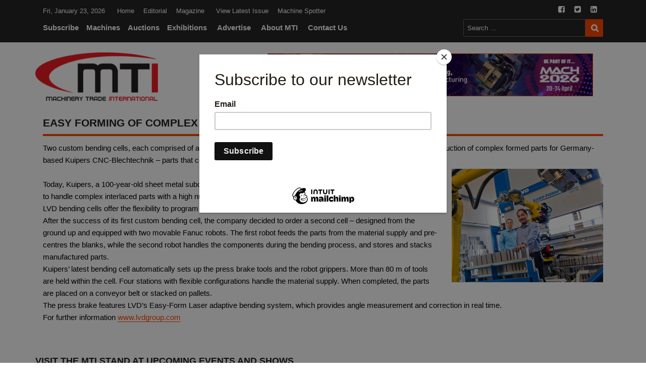

--- FILE ---
content_type: text/html; charset=UTF-8
request_url: https://mtimagazine.com/easy-forming-of-complex-parts/
body_size: 77118
content:
<!DOCTYPE html>

<html lang="en-US" class="no-js">

<head>

	<meta charset="UTF-8">

	<meta name="viewport" content="width=device-width, initial-scale=1">

	<link rel="profile" href="http://gmpg.org/xfn/11">

	<link href="//cdn-images.mailchimp.com/embedcode/classic-10_7.css" rel="stylesheet" type="text/css">

	
	<link rel="pingback" href="https://mtimagazine.com/xmlrpc.php">

	
	<script>(function(html){html.className = html.className.replace(/\bno-js\b/,'js')})(document.documentElement);</script>
<title>Easy forming of complex parts &#8211; MTI Magazine</title>
<meta name='robots' content='max-image-preview:large' />
<link rel='dns-prefetch' href='//fonts.googleapis.com' />
<link rel="alternate" type="application/rss+xml" title="MTI Magazine &raquo; Feed" href="https://mtimagazine.com/feed/" />
<link rel="alternate" type="application/rss+xml" title="MTI Magazine &raquo; Comments Feed" href="https://mtimagazine.com/comments/feed/" />
<link rel="alternate" type="application/rss+xml" title="MTI Magazine &raquo; Easy forming of complex parts Comments Feed" href="https://mtimagazine.com/easy-forming-of-complex-parts/feed/" />
<script type="text/javascript">
/* <![CDATA[ */
window._wpemojiSettings = {"baseUrl":"https:\/\/s.w.org\/images\/core\/emoji\/14.0.0\/72x72\/","ext":".png","svgUrl":"https:\/\/s.w.org\/images\/core\/emoji\/14.0.0\/svg\/","svgExt":".svg","source":{"concatemoji":"https:\/\/mtimagazine.com\/wp-includes\/js\/wp-emoji-release.min.js?ver=6.4.7"}};
/*! This file is auto-generated */
!function(i,n){var o,s,e;function c(e){try{var t={supportTests:e,timestamp:(new Date).valueOf()};sessionStorage.setItem(o,JSON.stringify(t))}catch(e){}}function p(e,t,n){e.clearRect(0,0,e.canvas.width,e.canvas.height),e.fillText(t,0,0);var t=new Uint32Array(e.getImageData(0,0,e.canvas.width,e.canvas.height).data),r=(e.clearRect(0,0,e.canvas.width,e.canvas.height),e.fillText(n,0,0),new Uint32Array(e.getImageData(0,0,e.canvas.width,e.canvas.height).data));return t.every(function(e,t){return e===r[t]})}function u(e,t,n){switch(t){case"flag":return n(e,"\ud83c\udff3\ufe0f\u200d\u26a7\ufe0f","\ud83c\udff3\ufe0f\u200b\u26a7\ufe0f")?!1:!n(e,"\ud83c\uddfa\ud83c\uddf3","\ud83c\uddfa\u200b\ud83c\uddf3")&&!n(e,"\ud83c\udff4\udb40\udc67\udb40\udc62\udb40\udc65\udb40\udc6e\udb40\udc67\udb40\udc7f","\ud83c\udff4\u200b\udb40\udc67\u200b\udb40\udc62\u200b\udb40\udc65\u200b\udb40\udc6e\u200b\udb40\udc67\u200b\udb40\udc7f");case"emoji":return!n(e,"\ud83e\udef1\ud83c\udffb\u200d\ud83e\udef2\ud83c\udfff","\ud83e\udef1\ud83c\udffb\u200b\ud83e\udef2\ud83c\udfff")}return!1}function f(e,t,n){var r="undefined"!=typeof WorkerGlobalScope&&self instanceof WorkerGlobalScope?new OffscreenCanvas(300,150):i.createElement("canvas"),a=r.getContext("2d",{willReadFrequently:!0}),o=(a.textBaseline="top",a.font="600 32px Arial",{});return e.forEach(function(e){o[e]=t(a,e,n)}),o}function t(e){var t=i.createElement("script");t.src=e,t.defer=!0,i.head.appendChild(t)}"undefined"!=typeof Promise&&(o="wpEmojiSettingsSupports",s=["flag","emoji"],n.supports={everything:!0,everythingExceptFlag:!0},e=new Promise(function(e){i.addEventListener("DOMContentLoaded",e,{once:!0})}),new Promise(function(t){var n=function(){try{var e=JSON.parse(sessionStorage.getItem(o));if("object"==typeof e&&"number"==typeof e.timestamp&&(new Date).valueOf()<e.timestamp+604800&&"object"==typeof e.supportTests)return e.supportTests}catch(e){}return null}();if(!n){if("undefined"!=typeof Worker&&"undefined"!=typeof OffscreenCanvas&&"undefined"!=typeof URL&&URL.createObjectURL&&"undefined"!=typeof Blob)try{var e="postMessage("+f.toString()+"("+[JSON.stringify(s),u.toString(),p.toString()].join(",")+"));",r=new Blob([e],{type:"text/javascript"}),a=new Worker(URL.createObjectURL(r),{name:"wpTestEmojiSupports"});return void(a.onmessage=function(e){c(n=e.data),a.terminate(),t(n)})}catch(e){}c(n=f(s,u,p))}t(n)}).then(function(e){for(var t in e)n.supports[t]=e[t],n.supports.everything=n.supports.everything&&n.supports[t],"flag"!==t&&(n.supports.everythingExceptFlag=n.supports.everythingExceptFlag&&n.supports[t]);n.supports.everythingExceptFlag=n.supports.everythingExceptFlag&&!n.supports.flag,n.DOMReady=!1,n.readyCallback=function(){n.DOMReady=!0}}).then(function(){return e}).then(function(){var e;n.supports.everything||(n.readyCallback(),(e=n.source||{}).concatemoji?t(e.concatemoji):e.wpemoji&&e.twemoji&&(t(e.twemoji),t(e.wpemoji)))}))}((window,document),window._wpemojiSettings);
/* ]]> */
</script>
<link rel='stylesheet' id='wp-color-picker-css' href='https://mtimagazine.com/wp-admin/css/color-picker.min.css?ver=6.4.7' type='text/css' media='all' />
<link rel='stylesheet' id='jquery.bxslider-css' href='//mtimagazine.com/wp-content/plugins/testimonials-widget/includes/libraries/testimonials-widget/includes/libraries/bxslider-4/dist/jquery.bxslider.css?ver=6.4.7' type='text/css' media='all' />
<link rel='stylesheet' id='Axl_Testimonials_Widget-css' href='//mtimagazine.com/wp-content/plugins/testimonials-widget/includes/libraries/testimonials-widget/assets/css/testimonials-widget.css?ver=6.4.7' type='text/css' media='all' />
<link rel='stylesheet' id='Axl_Testimonials_Widget_Premium-css' href='//mtimagazine.com/wp-content/plugins/testimonials-widget/assets/css/testimonials-widget-premium.css?ver=6.4.7' type='text/css' media='all' />
<style id='wp-emoji-styles-inline-css' type='text/css'>

	img.wp-smiley, img.emoji {
		display: inline !important;
		border: none !important;
		box-shadow: none !important;
		height: 1em !important;
		width: 1em !important;
		margin: 0 0.07em !important;
		vertical-align: -0.1em !important;
		background: none !important;
		padding: 0 !important;
	}
</style>
<link rel='stylesheet' id='wp-block-library-css' href='https://mtimagazine.com/wp-includes/css/dist/block-library/style.min.css?ver=6.4.7' type='text/css' media='all' />
<style id='classic-theme-styles-inline-css' type='text/css'>
/*! This file is auto-generated */
.wp-block-button__link{color:#fff;background-color:#32373c;border-radius:9999px;box-shadow:none;text-decoration:none;padding:calc(.667em + 2px) calc(1.333em + 2px);font-size:1.125em}.wp-block-file__button{background:#32373c;color:#fff;text-decoration:none}
</style>
<style id='global-styles-inline-css' type='text/css'>
body{--wp--preset--color--black: #000000;--wp--preset--color--cyan-bluish-gray: #abb8c3;--wp--preset--color--white: #ffffff;--wp--preset--color--pale-pink: #f78da7;--wp--preset--color--vivid-red: #cf2e2e;--wp--preset--color--luminous-vivid-orange: #ff6900;--wp--preset--color--luminous-vivid-amber: #fcb900;--wp--preset--color--light-green-cyan: #7bdcb5;--wp--preset--color--vivid-green-cyan: #00d084;--wp--preset--color--pale-cyan-blue: #8ed1fc;--wp--preset--color--vivid-cyan-blue: #0693e3;--wp--preset--color--vivid-purple: #9b51e0;--wp--preset--gradient--vivid-cyan-blue-to-vivid-purple: linear-gradient(135deg,rgba(6,147,227,1) 0%,rgb(155,81,224) 100%);--wp--preset--gradient--light-green-cyan-to-vivid-green-cyan: linear-gradient(135deg,rgb(122,220,180) 0%,rgb(0,208,130) 100%);--wp--preset--gradient--luminous-vivid-amber-to-luminous-vivid-orange: linear-gradient(135deg,rgba(252,185,0,1) 0%,rgba(255,105,0,1) 100%);--wp--preset--gradient--luminous-vivid-orange-to-vivid-red: linear-gradient(135deg,rgba(255,105,0,1) 0%,rgb(207,46,46) 100%);--wp--preset--gradient--very-light-gray-to-cyan-bluish-gray: linear-gradient(135deg,rgb(238,238,238) 0%,rgb(169,184,195) 100%);--wp--preset--gradient--cool-to-warm-spectrum: linear-gradient(135deg,rgb(74,234,220) 0%,rgb(151,120,209) 20%,rgb(207,42,186) 40%,rgb(238,44,130) 60%,rgb(251,105,98) 80%,rgb(254,248,76) 100%);--wp--preset--gradient--blush-light-purple: linear-gradient(135deg,rgb(255,206,236) 0%,rgb(152,150,240) 100%);--wp--preset--gradient--blush-bordeaux: linear-gradient(135deg,rgb(254,205,165) 0%,rgb(254,45,45) 50%,rgb(107,0,62) 100%);--wp--preset--gradient--luminous-dusk: linear-gradient(135deg,rgb(255,203,112) 0%,rgb(199,81,192) 50%,rgb(65,88,208) 100%);--wp--preset--gradient--pale-ocean: linear-gradient(135deg,rgb(255,245,203) 0%,rgb(182,227,212) 50%,rgb(51,167,181) 100%);--wp--preset--gradient--electric-grass: linear-gradient(135deg,rgb(202,248,128) 0%,rgb(113,206,126) 100%);--wp--preset--gradient--midnight: linear-gradient(135deg,rgb(2,3,129) 0%,rgb(40,116,252) 100%);--wp--preset--font-size--small: 13px;--wp--preset--font-size--medium: 20px;--wp--preset--font-size--large: 36px;--wp--preset--font-size--x-large: 42px;--wp--preset--spacing--20: 0.44rem;--wp--preset--spacing--30: 0.67rem;--wp--preset--spacing--40: 1rem;--wp--preset--spacing--50: 1.5rem;--wp--preset--spacing--60: 2.25rem;--wp--preset--spacing--70: 3.38rem;--wp--preset--spacing--80: 5.06rem;--wp--preset--shadow--natural: 6px 6px 9px rgba(0, 0, 0, 0.2);--wp--preset--shadow--deep: 12px 12px 50px rgba(0, 0, 0, 0.4);--wp--preset--shadow--sharp: 6px 6px 0px rgba(0, 0, 0, 0.2);--wp--preset--shadow--outlined: 6px 6px 0px -3px rgba(255, 255, 255, 1), 6px 6px rgba(0, 0, 0, 1);--wp--preset--shadow--crisp: 6px 6px 0px rgba(0, 0, 0, 1);}:where(.is-layout-flex){gap: 0.5em;}:where(.is-layout-grid){gap: 0.5em;}body .is-layout-flow > .alignleft{float: left;margin-inline-start: 0;margin-inline-end: 2em;}body .is-layout-flow > .alignright{float: right;margin-inline-start: 2em;margin-inline-end: 0;}body .is-layout-flow > .aligncenter{margin-left: auto !important;margin-right: auto !important;}body .is-layout-constrained > .alignleft{float: left;margin-inline-start: 0;margin-inline-end: 2em;}body .is-layout-constrained > .alignright{float: right;margin-inline-start: 2em;margin-inline-end: 0;}body .is-layout-constrained > .aligncenter{margin-left: auto !important;margin-right: auto !important;}body .is-layout-constrained > :where(:not(.alignleft):not(.alignright):not(.alignfull)){max-width: var(--wp--style--global--content-size);margin-left: auto !important;margin-right: auto !important;}body .is-layout-constrained > .alignwide{max-width: var(--wp--style--global--wide-size);}body .is-layout-flex{display: flex;}body .is-layout-flex{flex-wrap: wrap;align-items: center;}body .is-layout-flex > *{margin: 0;}body .is-layout-grid{display: grid;}body .is-layout-grid > *{margin: 0;}:where(.wp-block-columns.is-layout-flex){gap: 2em;}:where(.wp-block-columns.is-layout-grid){gap: 2em;}:where(.wp-block-post-template.is-layout-flex){gap: 1.25em;}:where(.wp-block-post-template.is-layout-grid){gap: 1.25em;}.has-black-color{color: var(--wp--preset--color--black) !important;}.has-cyan-bluish-gray-color{color: var(--wp--preset--color--cyan-bluish-gray) !important;}.has-white-color{color: var(--wp--preset--color--white) !important;}.has-pale-pink-color{color: var(--wp--preset--color--pale-pink) !important;}.has-vivid-red-color{color: var(--wp--preset--color--vivid-red) !important;}.has-luminous-vivid-orange-color{color: var(--wp--preset--color--luminous-vivid-orange) !important;}.has-luminous-vivid-amber-color{color: var(--wp--preset--color--luminous-vivid-amber) !important;}.has-light-green-cyan-color{color: var(--wp--preset--color--light-green-cyan) !important;}.has-vivid-green-cyan-color{color: var(--wp--preset--color--vivid-green-cyan) !important;}.has-pale-cyan-blue-color{color: var(--wp--preset--color--pale-cyan-blue) !important;}.has-vivid-cyan-blue-color{color: var(--wp--preset--color--vivid-cyan-blue) !important;}.has-vivid-purple-color{color: var(--wp--preset--color--vivid-purple) !important;}.has-black-background-color{background-color: var(--wp--preset--color--black) !important;}.has-cyan-bluish-gray-background-color{background-color: var(--wp--preset--color--cyan-bluish-gray) !important;}.has-white-background-color{background-color: var(--wp--preset--color--white) !important;}.has-pale-pink-background-color{background-color: var(--wp--preset--color--pale-pink) !important;}.has-vivid-red-background-color{background-color: var(--wp--preset--color--vivid-red) !important;}.has-luminous-vivid-orange-background-color{background-color: var(--wp--preset--color--luminous-vivid-orange) !important;}.has-luminous-vivid-amber-background-color{background-color: var(--wp--preset--color--luminous-vivid-amber) !important;}.has-light-green-cyan-background-color{background-color: var(--wp--preset--color--light-green-cyan) !important;}.has-vivid-green-cyan-background-color{background-color: var(--wp--preset--color--vivid-green-cyan) !important;}.has-pale-cyan-blue-background-color{background-color: var(--wp--preset--color--pale-cyan-blue) !important;}.has-vivid-cyan-blue-background-color{background-color: var(--wp--preset--color--vivid-cyan-blue) !important;}.has-vivid-purple-background-color{background-color: var(--wp--preset--color--vivid-purple) !important;}.has-black-border-color{border-color: var(--wp--preset--color--black) !important;}.has-cyan-bluish-gray-border-color{border-color: var(--wp--preset--color--cyan-bluish-gray) !important;}.has-white-border-color{border-color: var(--wp--preset--color--white) !important;}.has-pale-pink-border-color{border-color: var(--wp--preset--color--pale-pink) !important;}.has-vivid-red-border-color{border-color: var(--wp--preset--color--vivid-red) !important;}.has-luminous-vivid-orange-border-color{border-color: var(--wp--preset--color--luminous-vivid-orange) !important;}.has-luminous-vivid-amber-border-color{border-color: var(--wp--preset--color--luminous-vivid-amber) !important;}.has-light-green-cyan-border-color{border-color: var(--wp--preset--color--light-green-cyan) !important;}.has-vivid-green-cyan-border-color{border-color: var(--wp--preset--color--vivid-green-cyan) !important;}.has-pale-cyan-blue-border-color{border-color: var(--wp--preset--color--pale-cyan-blue) !important;}.has-vivid-cyan-blue-border-color{border-color: var(--wp--preset--color--vivid-cyan-blue) !important;}.has-vivid-purple-border-color{border-color: var(--wp--preset--color--vivid-purple) !important;}.has-vivid-cyan-blue-to-vivid-purple-gradient-background{background: var(--wp--preset--gradient--vivid-cyan-blue-to-vivid-purple) !important;}.has-light-green-cyan-to-vivid-green-cyan-gradient-background{background: var(--wp--preset--gradient--light-green-cyan-to-vivid-green-cyan) !important;}.has-luminous-vivid-amber-to-luminous-vivid-orange-gradient-background{background: var(--wp--preset--gradient--luminous-vivid-amber-to-luminous-vivid-orange) !important;}.has-luminous-vivid-orange-to-vivid-red-gradient-background{background: var(--wp--preset--gradient--luminous-vivid-orange-to-vivid-red) !important;}.has-very-light-gray-to-cyan-bluish-gray-gradient-background{background: var(--wp--preset--gradient--very-light-gray-to-cyan-bluish-gray) !important;}.has-cool-to-warm-spectrum-gradient-background{background: var(--wp--preset--gradient--cool-to-warm-spectrum) !important;}.has-blush-light-purple-gradient-background{background: var(--wp--preset--gradient--blush-light-purple) !important;}.has-blush-bordeaux-gradient-background{background: var(--wp--preset--gradient--blush-bordeaux) !important;}.has-luminous-dusk-gradient-background{background: var(--wp--preset--gradient--luminous-dusk) !important;}.has-pale-ocean-gradient-background{background: var(--wp--preset--gradient--pale-ocean) !important;}.has-electric-grass-gradient-background{background: var(--wp--preset--gradient--electric-grass) !important;}.has-midnight-gradient-background{background: var(--wp--preset--gradient--midnight) !important;}.has-small-font-size{font-size: var(--wp--preset--font-size--small) !important;}.has-medium-font-size{font-size: var(--wp--preset--font-size--medium) !important;}.has-large-font-size{font-size: var(--wp--preset--font-size--large) !important;}.has-x-large-font-size{font-size: var(--wp--preset--font-size--x-large) !important;}
.wp-block-navigation a:where(:not(.wp-element-button)){color: inherit;}
:where(.wp-block-post-template.is-layout-flex){gap: 1.25em;}:where(.wp-block-post-template.is-layout-grid){gap: 1.25em;}
:where(.wp-block-columns.is-layout-flex){gap: 2em;}:where(.wp-block-columns.is-layout-grid){gap: 2em;}
.wp-block-pullquote{font-size: 1.5em;line-height: 1.6;}
</style>
<link rel='stylesheet' id='contact-form-7-css' href='https://mtimagazine.com/wp-content/plugins/contact-form-7/includes/css/styles.css?ver=5.8.6' type='text/css' media='all' />
<link rel='stylesheet' id='st-widget-css' href='https://mtimagazine.com/wp-content/plugins/share-this/css/style.css?ver=6.4.7' type='text/css' media='all' />
<link rel='stylesheet' id='slicknavcss-css' href='https://mtimagazine.com/wp-content/plugins/slicknav-mobile-menu/css/slicknav.min.css?ver=1.0.11' type='text/css' media='all' />
<style id='slicknavcss-inline-css' type='text/css'>


        #nav_menu-2 {
                display: none;
        }

        .slicknav_menu {
                background: rgb(255,69,0);
        }

        .slicknav-flex{
               display: -webkit-box;
               display: -ms-flexbox;
               display: flex;
               justify-content:flex-end;
        }

        .slicknav_btn {
                background-color:#222222;
        }

        a.slicknav_open {
                background-color:#222222;
        }

        .slicknav_nav .slicknav_arrow {
                float:right;
        }

        .slicknav_menu .slicknav_menutxt {
                color: #fff;
                text-shadow: none;
                font-size: 16px;
                font-weight: normal;
        }

        .slicknav_menu .slicknav_icon-bar {
                background-color: #fff;
                box-shadow: none;
        }

        .slicknav_nav li a {
                color: #fff;
                text-transform: none;
                font-size: 16px;
                padding: 5px 10px;
        }

        .slicknav_nav a:hover,
        .slicknav_nav .slicknav_row:hover {
                background: rgba(204,204,204,0.3);
        }

        .slicknav_nav .menu-item a:hover,
        .slicknav_nav a span:hover {
                color: #222222;
        }

        .slicknav_nav input[type='submit']{
                background: #222222;
                color: #fff;
        }

        .slicknav-logo-text a{
                color: #222222;
        }


        @media screen and (min-width: 768px) {
                .slicknav_menu {
                        display: none;
                }

                #nav_menu-2 {
                        display: block;
                }
        }
        
</style>
<link rel='stylesheet' id='owl.carousel.style-css' href='https://mtimagazine.com/wp-content/plugins/wp-posts-carousel/owl.carousel/assets/owl.carousel.css?ver=6.4.7' type='text/css' media='all' />
<link rel='stylesheet' id='wp-pagenavi-css' href='https://mtimagazine.com/wp-content/plugins/wp-pagenavi/pagenavi-css.css?ver=2.70' type='text/css' media='all' />
<link rel='stylesheet' id='twentysixteen-fonts-css' href='https://fonts.googleapis.com/css?family=Merriweather%3A400%2C700%2C900%2C400italic%2C700italic%2C900italic%7CMontserrat%3A400%2C700%7CInconsolata%3A400&#038;subset=latin%2Clatin-ext' type='text/css' media='all' />
<link rel='stylesheet' id='genericons-css' href='https://mtimagazine.com/wp-content/themes/magazine/genericons/genericons.css?ver=3.4.1' type='text/css' media='all' />
<link rel='stylesheet' id='twentysixteen-style-css' href='https://mtimagazine.com/wp-content/themes/magazine/style.css?ver=6.4.7' type='text/css' media='all' />
<style id='twentysixteen-style-inline-css' type='text/css'>

		/* Custom Link Color */
		.menu-toggle:hover,
		.menu-toggle:focus,
		a,
		.main-navigation a:hover,
		.main-navigation a:focus,
		.dropdown-toggle:hover,
		.dropdown-toggle:focus,
		.social-navigation a:hover:before,
		.social-navigation a:focus:before,
		.post-navigation a:hover .post-title,
		.post-navigation a:focus .post-title,
		.tagcloud a:hover,
		.tagcloud a:focus,
		.site-branding .site-title a:hover,
		.site-branding .site-title a:focus,
		.entry-title a:hover,
		.entry-title a:focus,
		.entry-footer a:hover,
		.entry-footer a:focus,
		.comment-metadata a:hover,
		.comment-metadata a:focus,
		.pingback .comment-edit-link:hover,
		.pingback .comment-edit-link:focus,
		.comment-reply-link,
		.comment-reply-link:hover,
		.comment-reply-link:focus,
		.required,
		.site-info a:hover,
		.site-info a:focus {
			color: #ff4500;
		}

		mark,
		ins,
		button:hover,
		button:focus,
		input[type="button"]:hover,
		input[type="button"]:focus,
		input[type="reset"]:hover,
		input[type="reset"]:focus,
		input[type="submit"]:hover,
		input[type="submit"]:focus,
		.pagination .prev:hover,
		.pagination .prev:focus,
		.pagination .next:hover,
		.pagination .next:focus,
		.widget_calendar tbody a,
		.page-links a:hover,
		.page-links a:focus {
			background-color: #ff4500;
		}

		input[type="date"]:focus,
		input[type="time"]:focus,
		input[type="datetime-local"]:focus,
		input[type="week"]:focus,
		input[type="month"]:focus,
		input[type="text"]:focus,
		input[type="email"]:focus,
		input[type="url"]:focus,
		input[type="password"]:focus,
		input[type="search"]:focus,
		input[type="tel"]:focus,
		input[type="number"]:focus,
		textarea:focus,
		.tagcloud a:hover,
		.tagcloud a:focus,
		.menu-toggle:hover,
		.menu-toggle:focus {
			border-color: #ff4500;
		}

		@media screen and (min-width: 56.875em) {
			.main-navigation li:hover > a,
			.main-navigation li.focus > a {
				color: #ff4500;
			}
		}
	
</style>
<!--[if lt IE 10]>
<link rel='stylesheet' id='twentysixteen-ie-css' href='https://mtimagazine.com/wp-content/themes/magazine/css/ie.css?ver=20160816' type='text/css' media='all' />
<![endif]-->
<!--[if lt IE 9]>
<link rel='stylesheet' id='twentysixteen-ie8-css' href='https://mtimagazine.com/wp-content/themes/magazine/css/ie8.css?ver=20160816' type='text/css' media='all' />
<![endif]-->
<!--[if lt IE 8]>
<link rel='stylesheet' id='twentysixteen-ie7-css' href='https://mtimagazine.com/wp-content/themes/magazine/css/ie7.css?ver=20160816' type='text/css' media='all' />
<![endif]-->
<link rel='stylesheet' id='rtbs-css' href='https://mtimagazine.com/wp-content/plugins/responsive-tabs/inc/css/rtbs_style.min.css?ver=4.0.6' type='text/css' media='all' />
<script type="text/javascript" src="https://mtimagazine.com/wp-includes/js/jquery/jquery.min.js?ver=3.7.1" id="jquery-core-js"></script>
<script type="text/javascript" src="https://mtimagazine.com/wp-includes/js/jquery/jquery-migrate.min.js?ver=3.4.1" id="jquery-migrate-js"></script>
<script type="text/javascript" src="https://mtimagazine.com/wp-content/plugins/easy-twitter-feeds/public/js/widget.js?ver=1.2.2" id="widget-js-js"></script>
<script type="text/javascript" src="https://mtimagazine.com/wp-content/plugins/slicknav-mobile-menu/js/jquery.slicknav.min.js?ver=1.0.11" id="slicknavjs-js"></script>
<script type="text/javascript" id="slicknav-init-js-extra">
/* <![CDATA[ */
var slickNavVars = {"ng_slicknav":{"ng_slicknav_menu":"#nav_menu-2","ng_slicknav_position":"body","ng_slicknav_parent_links":false,"ng_slicknav_close_click":false,"ng_slicknav_child_links":false,"ng_slicknav_speed":400,"ng_slicknav_label":"MENU","ng_slicknav_fixhead":false,"ng_slicknav_hidedesktop":"block","ng_slicknav_brand":"","ng_slicknav_brand_text":"","ng_slicknav_search":false,"ng_slicknav_search_text":"search...","ng_slicksearch":"https:\/\/mtimagazine.com\/","ng_slicknav_closedsymbol":"","ng_slicknav_openedsymbol":"","ng_slicknav_alt":"","ng_slicknav_accordion":false,"ng_slicknav_animation_library":"jquery"}};
/* ]]> */
</script>
<script type="text/javascript" src="https://mtimagazine.com/wp-content/plugins/slicknav-mobile-menu/js/slick-init.js?ver=1.9.1" id="slicknav-init-js"></script>
<!--[if lt IE 9]>
<script type="text/javascript" src="https://mtimagazine.com/wp-content/themes/magazine/js/html5.js?ver=3.7.3" id="twentysixteen-html5-js"></script>
<![endif]-->
<script type="text/javascript" src="https://mtimagazine.com/wp-content/plugins/responsive-tabs/inc/js/rtbs.min.js?ver=4.0.6" id="rtbs-js"></script>
<link rel="https://api.w.org/" href="https://mtimagazine.com/wp-json/" /><link rel="alternate" type="application/json" href="https://mtimagazine.com/wp-json/wp/v2/posts/8290" /><link rel="EditURI" type="application/rsd+xml" title="RSD" href="https://mtimagazine.com/xmlrpc.php?rsd" />
<meta name="generator" content="WordPress 6.4.7" />
<link rel="canonical" href="https://mtimagazine.com/easy-forming-of-complex-parts/" />
<link rel='shortlink' href='https://mtimagazine.com/?p=8290' />
<link rel="alternate" type="application/json+oembed" href="https://mtimagazine.com/wp-json/oembed/1.0/embed?url=https%3A%2F%2Fmtimagazine.com%2Feasy-forming-of-complex-parts%2F" />
<link rel="alternate" type="text/xml+oembed" href="https://mtimagazine.com/wp-json/oembed/1.0/embed?url=https%3A%2F%2Fmtimagazine.com%2Feasy-forming-of-complex-parts%2F&#038;format=xml" />
<script charset="utf-8" type="text/javascript">var switchTo5x=true;</script>
<script charset="utf-8" type="text/javascript" id="st_insights_js" src="http://w.sharethis.com/button/buttons.js?publisher=35e94977-7a2d-4434-84c0-1899581b99c4&amp;product=sharethis-wordpress"></script>
<script charset="utf-8" type="text/javascript">stLight.options({"publisher":"35e94977-7a2d-4434-84c0-1899581b99c4"});var st_type="wordpress4.8.10";</script>
<script>var wp_posts_carousel_url="https://mtimagazine.com/wp-content/plugins/wp-posts-carousel/";</script>	<style type="text/css" id="twentysixteen-header-css">
		.site-branding {
			margin: 0 auto 0 0;
		}

		.site-branding .site-title,
		.site-description {
			clip: rect(1px, 1px, 1px, 1px);
			position: absolute;
		}
	</style>
	<style type="text/css" id="custom-background-css">
body.custom-background { background-color: #ffffff; }
</style>
	<link rel="icon" href="https://mtimagazine.com/wp-content/uploads/2019/01/cropped-site_icon-32x32.jpg" sizes="32x32" />
<link rel="icon" href="https://mtimagazine.com/wp-content/uploads/2019/01/cropped-site_icon-192x192.jpg" sizes="192x192" />
<link rel="apple-touch-icon" href="https://mtimagazine.com/wp-content/uploads/2019/01/cropped-site_icon-180x180.jpg" />
<meta name="msapplication-TileImage" content="https://mtimagazine.com/wp-content/uploads/2019/01/cropped-site_icon-270x270.jpg" />
		<style type="text/css" id="wp-custom-css">
			/*
You can add your own CSS here.

Click the help icon above to learn more.
*/
.desptn {
    float: left;
    width: 100%;
    padding: 15px 10px;
}
/*12-08-22*/
.full_cant {
    display: flex;
    justify-content: space-between;
	padding: 0 30px;
	margin-top: 2rem;
}
.left_wq h2 {
    font-family: 'Montserrat';
    font-size: 36px;
}
.left_wq {
    width: 48%;
position: relative;
}
.page-id-20902 header.entry-header .entry-title {
    font-size: 0;
}
.left_wq > .on_mge {
    position: relative;
    top: 42px;
}
.on_mage1 {
    position: absolute;
    top: 31px;
    left: 34px;
}
.left_wq img {
  /*  width: 300px; */
}
.on_mage1 img {
    height: 26rem;
}
.on_mage2 {
    position: absolute;
    top: 13px;
    left: 66px;
}
.on_mage3 {
    position: absolute;
    top: 0;
    left: 120px;
border-radius: 35px;
    overflow: hidden;
}
.left_wq.ri_we img:hover {
    z-index: 999;
    position: relative;
   /* height: 16rem; */
    
}
.on_mage2 img {
    width: 100%;
    height: 28rem;
}

.on_mage3 img {
    height: 29rem;
}
		</style>
		
    <body class="post-template-default single single-post postid-8290 single-format-standard custom-background wp-custom-logo no-sidebar" itemscope="itemscope" itemtype="http://schema.org/WebPage">

    
	<script type="text/javascript" src="https://www.google.com/jsapi"></script>

	<link href="https://www.google.com/uds/api/visualization/1.0/40ff64b1d9d6b3213524485974f36cc0/ui+en.css" type="text/css" rel="stylesheet">

 <style type="text/css">

	#mc_embed_signup{background:#fff; clear:left; font:14px Helvetica,Arial,sans-serif; }

</style>



<script>

  (function(i,s,o,g,r,a,m){i['GoogleAnalyticsObject']=r;i[r]=i[r]||function(){

  (i[r].q=i[r].q||[]).push(arguments)},i[r].l=1*new Date();a=s.createElement(o),

  m=s.getElementsByTagName(o)[0];a.async=1;a.src=g;m.parentNode.insertBefore(a,m)

  })(window,document,'script','https://www.google-analytics.com/analytics.js','ga');

  ga('create', 'UA-6985676-2', 'auto');

  ga('send', 'pageview');



</script>

<script id="mcjs">!function(c,h,i,m,p){m=c.createElement(h),p=c.getElementsByTagName(h)[0],m.async=1,m.src=i,p.parentNode.insertBefore(m,p)}(document,"script","https://chimpstatic.com/mcjs-connected/js/users/4d246918dbc1428ea5b379e85/6da4cd731f495f51c6a206f71.js");</script>
<!-- Google tag (gtag.js) -->
<script async src="https://www.googletagmanager.com/gtag/js?id=G-28PSBXS1Z2"></script>
<script>
  window.dataLayer = window.dataLayer || [];
  function gtag(){dataLayer.push(arguments);}
  gtag('js', new Date());

  gtag('config', 'G-28PSBXS1Z2');
</script>



<!-- Google Tag Manager (noscript) -->
<noscript><iframe src="https://www.googletagmanager.com/ns.html?id=GTM-KMB6VKLC"
height="0" width="0" style="display:none;visibility:hidden"></iframe></noscript>
<!-- End Google Tag Manager (noscript) -->


</head>



<body class="post-template-default single single-post postid-8290 single-format-standard custom-background wp-custom-logo no-sidebar" id="snow">

<!-- Google Tag Manager (noscript) -->
<noscript><iframe src="https://www.googletagmanager.com/ns.html?id=GTM-KMB6VKLC"
height="0" width="0" style="display:none;visibility:hidden"></iframe></noscript>
<!-- End Google Tag Manager (noscript) -->


<div id="page" class="site">

	<div class="site-inner">

		<a class="skip-link screen-reader-text" href="#content">Skip to content</a>

		<header id="masthead" class="site-header" role="banner">

<script src="https://cdnjs.cloudflare.com/ajax/libs/jquery/2.1.3/jquery.min.js"></script>

<script src="https://static.codepen.io/assets/editor/live/css_reload-5619dc0905a68b2e6298901de54f73cefe4e079f65a75406858d92924b4938bf.js"></script>

<link rel="stylesheet" href="https://cdnjs.cloudflare.com/ajax/libs/font-awesome/4.7.0/css/font-awesome.min.css">

			<div class="top-navbar">

				<div class="cntr_con">

					<div class="row_pad">

						<span class="date-time">Fri, January 23, 2026</span>

                       

						<nav id="site-navigation" class="top_three" role="navigation">

							<div id="menu-box" class="menu-top-container"><ul id="menu-top" class="topthree-items"><li id="menu-item-111" class="menu-item menu-item-type-post_type menu-item-object-page menu-item-home menu-item-111"><a href="https://mtimagazine.com/">Home</a></li>
<li id="menu-item-109" class="menu-item menu-item-type-post_type menu-item-object-page menu-item-109"><a href="https://mtimagazine.com/editorial/">Editorial</a></li>
<li id="menu-item-329" class="menu-item menu-item-type-custom menu-item-object-custom menu-item-has-children menu-item-329"><a href="#">Magazine</a>
<ul class="sub-menu">
	<li id="menu-item-850" class="menu-item menu-item-type-post_type menu-item-object-page menu-item-850"><a href="https://mtimagazine.com/magazine-archive/">Magazine Archive</a></li>
	<li id="menu-item-327" class="menu-item menu-item-type-custom menu-item-object-custom menu-item-327"><a target="_blank" rel="noopener" href="https://mtimagazine.com/digital-magazine/mti-middle-east">MTI Middle East</a></li>
</ul>
</li>
<li id="menu-item-328" class="rojmra menu-item menu-item-type-custom menu-item-object-custom menu-item-328"><a target="_blank" rel="noopener" href="https://mtimagazine.com/magazine/2026/January/19/index.html?page=2">View Latest Issue</a></li>
<li id="menu-item-7223" class="menu-item menu-item-type-custom menu-item-object-custom menu-item-7223"><a href="https://www.machinespotter.com/">Machine Spotter</a></li>
</ul></div>
						</nav><!-- .main-navigation -->

						<nav id="social-navigation" class="social-navigation" role="navigation" aria-label="Social Links Menu">

							<div class="menu-social-container"><ul id="menu-social" class="social-links-menu"><li id="menu-item-112" class="fb menu-item menu-item-type-custom menu-item-object-custom menu-item-112"><a target="_blank" rel="noopener" href="https://www.facebook.com/MTIMagazine"><span class="screen-reader-text">fb</span></a></li>
<li id="menu-item-113" class="menu-item menu-item-type-custom menu-item-object-custom menu-item-113"><a target="_blank" rel="noopener" href="https://twitter.com/mtimagazine"><span class="screen-reader-text">twtr</span></a></li>
<li id="menu-item-114" class="menu-item menu-item-type-custom menu-item-object-custom menu-item-114"><a target="_blank" rel="noopener" href="https://www.linkedin.com/company/mti-ltd"><span class="screen-reader-text">ln</span></a></li>
</ul></div>
						</nav><!-- .social-navigation -->

                        

					</div>

				</div>

			</div>

			<div class="top-bar">

				<div class="cntr_con"><div class="row_pad">

					<span class="mnubtn">&equiv;</span>

					<section id="nav_menu-2" class="widget widget_nav_menu"><div class="menu-main-container"><ul id="menu-main" class="menu"><li id="menu-item-178" class="menu-item menu-item-type-custom menu-item-object-custom menu-item-178"><a href="https://mtimagazine.com/digital-magazine-subscription/">Subscribe</a></li>
<li id="menu-item-14064" class="menu-item menu-item-type-custom menu-item-object-custom menu-item-14064"><a href="https://machinespotter.com/">Machines<ul style="position: absolute; top: -10000px; left: -10000px;"><li><a href="https://bayansehri.com/" title="istanbul escort" rel="dofollow noopener" target="_blank">istanbul escort</a><a href="https://butikhotelmarmaris.com" title="marmaris escort" rel="dofollow noopener" target="_blank">marmaris escort</a></a><a href="https://zirve.net" title="sakarya escort" rel="dofollow noopener" target="_blank">sakarya escort</a></li></ul></a></li>
<li id="menu-item-226" class="menu-item menu-item-type-custom menu-item-object-custom menu-item-226"><a href="https://mtimagazine.com/auctions/">Auctions</a></li>
<li id="menu-item-301" class="menu-item menu-item-type-custom menu-item-object-custom menu-item-has-children menu-item-301"><a href="#">Exhibitions</a>
<ul class="sub-menu">
	<li id="menu-item-125" class="menu-item menu-item-type-post_type menu-item-object-page menu-item-125"><a href="https://mtimagazine.com/download-exhibitions/">Download Exhibitions</a></li>
	<li id="menu-item-100" class="menu-item menu-item-type-post_type menu-item-object-page menu-item-100"><a href="https://mtimagazine.com/future-exhibitions/">Future Exhibitions</a></li>
</ul>
</li>
<li id="menu-item-188" class="menu-item menu-item-type-custom menu-item-object-custom menu-item-has-children menu-item-188"><a href="#">Advertise</a>
<ul class="sub-menu">
	<li id="menu-item-131" class="menu-item menu-item-type-post_type menu-item-object-page menu-item-131"><a href="https://mtimagazine.com/magazine-advertising/">Magazine Advertising</a></li>
	<li id="menu-item-130" class="menu-item menu-item-type-post_type menu-item-object-page menu-item-130"><a href="https://mtimagazine.com/website-advertising/">Website Advertising</a></li>
</ul>
</li>
<li id="menu-item-102" class="aboutmti menu-item menu-item-type-post_type menu-item-object-page menu-item-has-children menu-item-102"><a href="https://mtimagazine.com/about-mti/">About MTI</a>
<ul class="sub-menu">
	<li id="menu-item-138" class="menu-item menu-item-type-post_type menu-item-object-page menu-item-138"><a href="https://mtimagazine.com/circulation/">Circulation</a></li>
	<li id="menu-item-137" class="menu-item menu-item-type-post_type menu-item-object-page menu-item-137"><a href="https://mtimagazine.com/testimonials/">Testimonials</a></li>
</ul>
</li>
<li id="menu-item-103" class="menu-item menu-item-type-post_type menu-item-object-page menu-item-103"><a href="https://mtimagazine.com/contact-us/">Contact Us</a></li>
</ul></div></section><section id="search-2" class="widget widget_search">
<form role="search" method="get" class="search-form" action="https://mtimagazine.com/">
	<label>
		<span class="screen-reader-text">Search for:</span>
		<input type="search" class="search-field" placeholder="Search &hellip;" value="" name="s" />
	</label>
	<button type="submit" class="search-submit"><span class="screen-reader-text">Search</span></button>
</form></section>
				</div>

			</div>

			</div>

			<div class="site-header-main">

				<div class="site-branding">

					<div class="siteLogo"><a href="https://mtimagazine.com/" class="custom-logo-link" rel="home"><img width="300" height="120" src="https://mtimagazine.com/wp-content/uploads/2017/09/cropped-MTILogoMASTER.png" class="custom-logo" alt="MTI Magazine" decoding="async" /></a></div>

					<div class="adds adverts"><section id="block-43" class="widget widget_block widget_media_image three_imgs">
<figure class="wp-block-image size-full"><a href="https://www.machexhibition.com/why-exhibit/mach-stand-space-enquiry/" target="_blank" rel=" noreferrer noopener"><img fetchpriority="high" decoding="async" width="700" height="90" src="https://mtimagazine.com/wp-content/uploads/2025/03/MACH-2026_BE-PART-OF-IT_Web-Banner_700x90px_MTI-1.jpg" alt="" class="wp-image-30440" srcset="https://mtimagazine.com/wp-content/uploads/2025/03/MACH-2026_BE-PART-OF-IT_Web-Banner_700x90px_MTI-1.jpg 700w, https://mtimagazine.com/wp-content/uploads/2025/03/MACH-2026_BE-PART-OF-IT_Web-Banner_700x90px_MTI-1-300x39.jpg 300w" sizes="(max-width: 709px) 85vw, (max-width: 909px) 67vw, (max-width: 984px) 61vw, (max-width: 1362px) 45vw, 600px" /></a></figure>
</section><section id="block-44" class="widget widget_block widget_media_image three_imgs">
<figure class="wp-block-image size-full"><a href="https://www.makteksmart.com/en/?utm_source=mti&amp;utm_medium=barter&amp;utm_campaign=en" target="_blank" rel=" noreferrer noopener"><img decoding="async" width="700" height="90" src="https://mtimagazine.com/wp-content/uploads/2025/03/maktek-smart-90x700-1.jpg" alt="" class="wp-image-30631" srcset="https://mtimagazine.com/wp-content/uploads/2025/03/maktek-smart-90x700-1.jpg 700w, https://mtimagazine.com/wp-content/uploads/2025/03/maktek-smart-90x700-1-300x39.jpg 300w" sizes="(max-width: 709px) 85vw, (max-width: 909px) 67vw, (max-width: 984px) 61vw, (max-width: 1362px) 45vw, 600px" /></a></figure>
</section><section id="block-46" class="widget widget_block widget_media_image three_imgs">
<figure class="wp-block-image size-full"><a href="https://www.adipec.com/conferences/download-strategic-conference-brochure/?utm_source=media-partner&amp;utm_medium=media-partner&amp;utm_campaign=machinery+trade+international+2025&amp;utm_content=mp2025" target="_blank" rel=" noreferrer noopener"><img decoding="async" width="728" height="90" src="https://mtimagazine.com/wp-content/uploads/2025/07/728x90-1.jpg" alt="" class="wp-image-31665" srcset="https://mtimagazine.com/wp-content/uploads/2025/07/728x90-1.jpg 728w, https://mtimagazine.com/wp-content/uploads/2025/07/728x90-1-300x37.jpg 300w" sizes="(max-width: 709px) 85vw, (max-width: 909px) 67vw, (max-width: 984px) 61vw, (max-width: 1362px) 45vw, 600px" /></a></figure>
</section><section id="block-49" class="widget widget_block widget_media_image three_imgs">
<figure class="wp-block-image size-full"><a href="https://www.egypes.com/2026-forms/book-your-stand/?utm_source=media-partner&amp;utm_medium=web-banner&amp;utm_campaign=mti&amp;utm_content=" target="_blank" rel=" noreferrer noopener"><img decoding="async" width="728" height="90" src="https://mtimagazine.com/wp-content/uploads/2025/07/728x90.jpg" alt="" class="wp-image-31610" srcset="https://mtimagazine.com/wp-content/uploads/2025/07/728x90.jpg 728w, https://mtimagazine.com/wp-content/uploads/2025/07/728x90-300x37.jpg 300w" sizes="(max-width: 709px) 85vw, (max-width: 909px) 67vw, (max-width: 984px) 61vw, (max-width: 1362px) 45vw, 600px" /></a></figure>
</section><section id="block-51" class="widget widget_block widget_media_image three_imgs">
<figure class="wp-block-image size-full"><a href="https://register.visitcloud.com/survey/2ehz86mul5ggl?actioncode=5065" target="_blank" rel=" noreferrer noopener"><img decoding="async" width="700" height="90" src="https://mtimagazine.com/wp-content/uploads/2025/10/AE_25_Banners_Powering-the-Possible_-26-700x90px_Red_NoImage-1.png" alt="" class="wp-image-32287" srcset="https://mtimagazine.com/wp-content/uploads/2025/10/AE_25_Banners_Powering-the-Possible_-26-700x90px_Red_NoImage-1.png 700w, https://mtimagazine.com/wp-content/uploads/2025/10/AE_25_Banners_Powering-the-Possible_-26-700x90px_Red_NoImage-1-300x39.png 300w" sizes="(max-width: 709px) 85vw, (max-width: 909px) 67vw, (max-width: 984px) 61vw, (max-width: 1362px) 45vw, 600px" /></a></figure>
</section></div>

				</div><!-- .site-branding -->

			</div><!-- .site-header-main -->



			
		

		</header><!-- .site-header -->

		



		<div id="content" class="site-content">

		

<script>

	jQuery(".aboutmti > a").click(function(){

		jQuery(".menu-main-container ul li.aboutmti ul.sub-menu").css({

				"left": 0,

				"right": "auto"

		});

		 return false;

	}).dblclick(function() {

		 window.location = this.href;

        return false;

	});

	jQuery("body").click(function(){

		jQuery(".menu-main-container ul li.aboutmti ul.sub-menu").css({

				"left": -999,

				"right": "auto"

		});

	});

</script>

<link rel="stylesheet" type="text/css" href="https://mtimagazine.com/wp-content/themes/magazine/css/slick.css">

<link rel="stylesheet" type="text/css" href="https://mtimagazine.com/wp-content/themes/magazine/css/slick-theme.css">

<script src="https://mtimagazine.com/wp-content/themes/magazine/js/slick.min.js" type="text/javascript" charset="utf-8"></script>
<script type="text/javascript">jQuery(document).on('ready', function() {    jQuery(".adverts").slick({        dots: false,        infinite: true,        autoplay: true,        autoplaySpeed: 10000,        arrows: false,        slidesToShow: 1,        slidesToScroll: 1    });   
 jQuery(".roundup").slick({        dots: false,        infinite: true,        autoplay: true,        arrows: false,        slidesToShow: 4,        slidesToScroll: 1,        responsive: [{            breakpoint: 1042,            settings: {                slidesToShow: 3,                slidesToScroll: 1            }        }, {            breakpoint: 680,            settings: {                slidesToShow: 2,                slidesToScroll: 1            }        }, {            breakpoint: 470,            settings: {                slidesToShow: 1,                slidesToScroll: 1            }        }]    });    jQuery(".post-con_con").slick({        dots: false,        infinite: true,        autoplay: true,        arrows: true,        slidesToShow: 3,        slidesToScroll: 1,        responsive: [{            breakpoint: 1042,            settings: {                slidesToShow: 3,                slidesToScroll: 1            }        }, {            breakpoint: 680,            settings: {                slidesToShow: 2,                slidesToScroll: 1            }        }, {            breakpoint: 470,            settings: {                slidesToShow: 1,                slidesToScroll: 1            }        }]    });    jQuery(".logo").slick({        dots: false,        infinite: true,        autoplay: true,        arrows: false,        slidesToShow: 5,        slidesToScroll: 1,        responsive: [{            breakpoint: 1042,            settings: {                slidesToShow: 4,                slidesToScroll: 1            }        }, {            breakpoint: 680,            settings: {                slidesToShow: 2,                slidesToScroll: 1            }        }, {            breakpoint: 470,            settings: {                slidesToShow: 1,                slidesToScroll: 1            }        }]    });});</script>
<div id="primary" class="content-area">
	<main id="main" class="site-main" role="main">
		<div class="row_pad">
		
<article id="post-8290" class="post-8290 post type-post status-publish format-standard has-post-thumbnail hentry category-feature-on-bending-forming">
	<header class="entry-header">
		<h1 class="entry-title">Easy forming of complex parts</h1>	</header><!-- .entry-header -->
	
	
	<div class="post-thumbnail">
		<img width="600" height="450" src="https://mtimagazine.com/wp-content/uploads/2019/05/Easy-forming-of-complex-parts.png" class="attachment-post-thumbnail size-post-thumbnail wp-post-image" alt="" decoding="async" loading="lazy" srcset="https://mtimagazine.com/wp-content/uploads/2019/05/Easy-forming-of-complex-parts.png 600w, https://mtimagazine.com/wp-content/uploads/2019/05/Easy-forming-of-complex-parts-300x225.png 300w" sizes="(max-width: 709px) 85vw, (max-width: 909px) 67vw, (max-width: 1362px) 88vw, 1200px" />	</div><!-- .post-thumbnail -->

	
	<div class="entry-content">
		<p class="no-break"><span class='st_facebook_large' st_title='Easy forming of complex parts' st_url='https://mtimagazine.com/easy-forming-of-complex-parts/'></span><span st_username='devwcuk' class='st_twitter_large' st_title='Easy forming of complex parts' st_url='https://mtimagazine.com/easy-forming-of-complex-parts/'></span><span class='st_linkedin_large' st_title='Easy forming of complex parts' st_url='https://mtimagazine.com/easy-forming-of-complex-parts/'></span><span st_title='Easy forming of complex parts' st_url='https://mtimagazine.com/easy-forming-of-complex-parts/' class='st_sharethis_large'></span></p><p>Two custom bending cells, each comprised of an LVD Easy-Form press brake and Fanuc robots, have automated the production of complex formed parts for Germany-based Kuipers CNC-Blechtechnik – parts that could not be manufactured using a standard modular solution.<br />
<img loading="lazy" decoding="async" src="https://mtimagzine.theinfluencersadda.com/wp-content/uploads/2019/05/Easy-forming-of-complex-parts-300x225.png" alt="" width="300" height="225" class="alignright size-medium wp-image-8251" srcset="https://mtimagazine.com/wp-content/uploads/2019/05/Easy-forming-of-complex-parts-300x225.png 300w, https://mtimagazine.com/wp-content/uploads/2019/05/Easy-forming-of-complex-parts.png 600w" sizes="(max-width: 300px) 85vw, 300px" /><br />
Today, Kuipers, a 100-year-old sheet metal subcontractor that serves a wide range of industries, uses the bending cells to handle complex interlaced parts with a high number of bends. In contrast to standardised automation solutions, the LVD bending cells offer the flexibility to program parts tailored to Kuipers’ requirements.<br />
After the success of its first custom bending cell, the company decided to order a second cell – designed from the ground up and equipped with two movable Fanuc robots. The first robot feeds the parts from the material supply and pre-centres the blanks, while the second robot handles the components during the bending process, and stores and stacks manufactured parts.<br />
Kuipers’ latest bending cell automatically sets up the press brake tools and the robot grippers. More than 80 m of tools are held within the cell. Four stations with flexible configurations handle the material supply. When completed, the parts are placed on a conveyor belt or stacked on pallets.<br />
The press brake features LVD’s Easy-Form Laser adaptive bending system, which provides angle measurement and correction in real time.<br />
For further information <a href="http://www.lvdgroup.com" rel="noopener" target="_blank">www.lvdgroup.com</a></p>
	</div><!-- .entry-content -->

	<footer class="entry-footer">
		<span class="byline"><span class="author vcard"><img alt='' src='https://secure.gravatar.com/avatar/2b6d66387165e091573405a93d83b479?s=49&#038;d=mm&#038;r=g' srcset='https://secure.gravatar.com/avatar/2b6d66387165e091573405a93d83b479?s=98&#038;d=mm&#038;r=g 2x' class='avatar avatar-49 photo' height='49' width='49' loading='lazy' decoding='async'/><span class="screen-reader-text">Author </span> <a class="url fn n" href="https://mtimagazine.com/author/magazineweb/">MTI Magazine</a></span></span><span class="posted-on"><span class="screen-reader-text">Posted on </span><a href="https://mtimagazine.com/easy-forming-of-complex-parts/" rel="bookmark"><time class="entry-date published" datetime="2019-05-17T08:00:49+00:00">May 17, 2019</time><time class="updated" datetime="2019-05-10T09:38:58+00:00">May 10, 2019</time></a></span><span class="cat-links"><span class="screen-reader-text">Categories </span><a href="https://mtimagazine.com/category/feature-on-bending-forming/" rel="category tag">FEATURE ON BENDING &amp; FORMING</a></span>			</footer><!-- .entry-footer -->
</article><!-- #post-## -->				
					</div>
	</main><!-- .site-main -->

	
</div><!-- .content-area -->







    <script src="https://static.codepen.io/assets/common/stopExecutionOnTimeout-de7e2ef6bfefd24b79a3f68b414b87b8db5b08439cac3f1012092b2290c719cd.js"></script> 

<div class="logocar">

  <div class="site-info">

    <h1 class="highlights">Visit the MTI Stand at Upcoming Events and Shows</h1>

    <div class="row_pad logo">

      <section id="block-8" class="widget widget_block widget_media_image bottadds">
<figure class="wp-block-image size-full"><a href="https://www.southern-manufacturing-electronics.com/en/"><img loading="lazy" decoding="async" width="336" height="150" src="https://mtimagazine.com/wp-content/uploads/2024/10/southerne-man.png" alt="" class="wp-image-29299" srcset="https://mtimagazine.com/wp-content/uploads/2024/10/southerne-man.png 336w, https://mtimagazine.com/wp-content/uploads/2024/10/southerne-man-300x134.png 300w" sizes="(max-width: 336px) 85vw, 336px" /></a></figure>
</section><section id="block-9" class="widget widget_block widget_media_image bottadds">
<figure class="wp-block-image size-full is-resized"><a href="https://www.bimu.it/en/"><img loading="lazy" decoding="async" width="323" height="156" src="https://mtimagazine.com/wp-content/uploads/2024/10/34-bimuuuu.png" alt="" class="wp-image-29298" style="width:666px;height:auto" srcset="https://mtimagazine.com/wp-content/uploads/2024/10/34-bimuuuu.png 323w, https://mtimagazine.com/wp-content/uploads/2024/10/34-bimuuuu-300x145.png 300w" sizes="(max-width: 323px) 85vw, 323px" /></a></figure>
</section><section id="block-10" class="widget widget_block widget_media_image bottadds">
<figure class="wp-block-image size-large"><img loading="lazy" decoding="async" width="1024" height="666" src="https://mtimagazine.com/wp-content/uploads/2018/11/SteelFab202_Logo-1024x666.jpg" alt="" class="wp-image-10257" srcset="https://mtimagazine.com/wp-content/uploads/2018/11/SteelFab202_Logo-1024x666.jpg 1024w, https://mtimagazine.com/wp-content/uploads/2018/11/SteelFab202_Logo-300x195.jpg 300w, https://mtimagazine.com/wp-content/uploads/2018/11/SteelFab202_Logo-768x500.jpg 768w, https://mtimagazine.com/wp-content/uploads/2018/11/SteelFab202_Logo-1200x780.jpg 1200w, https://mtimagazine.com/wp-content/uploads/2018/11/SteelFab202_Logo.jpg 1250w" sizes="(max-width: 709px) 85vw, (max-width: 909px) 67vw, (max-width: 1362px) 62vw, 840px" /></figure>
</section><section id="block-11" class="widget widget_block widget_media_image bottadds">
<figure class="wp-block-image size-full"><a href="https://www.machexhibition.com/"><img loading="lazy" decoding="async" width="225" height="225" src="https://mtimagazine.com/wp-content/uploads/2024/10/mach-exh.png" alt="" class="wp-image-29300" srcset="https://mtimagazine.com/wp-content/uploads/2024/10/mach-exh.png 225w, https://mtimagazine.com/wp-content/uploads/2024/10/mach-exh-150x150.png 150w" sizes="(max-width: 225px) 85vw, 225px" /></a></figure>
</section><section id="block-12" class="widget widget_block widget_media_image bottadds">
<figure class="wp-block-image size-full"><img loading="lazy" decoding="async" width="577" height="134" src="https://mtimagazine.com/wp-content/uploads/2017/08/Metalex-Vietnam-logo.jpg" alt="" class="wp-image-7774" srcset="https://mtimagazine.com/wp-content/uploads/2017/08/Metalex-Vietnam-logo.jpg 577w, https://mtimagazine.com/wp-content/uploads/2017/08/Metalex-Vietnam-logo-300x70.jpg 300w" sizes="(max-width: 577px) 85vw, 577px" /></figure>
</section><section id="block-14" class="widget widget_block widget_media_image bottadds">
<figure class="wp-block-image size-large"><img loading="lazy" decoding="async" width="1024" height="410" src="https://mtimagazine.com/wp-content/uploads/2017/08/WIN-Logo-1024x410.jpg" alt="" class="wp-image-7039" srcset="https://mtimagazine.com/wp-content/uploads/2017/08/WIN-Logo-1024x410.jpg 1024w, https://mtimagazine.com/wp-content/uploads/2017/08/WIN-Logo-300x120.jpg 300w, https://mtimagazine.com/wp-content/uploads/2017/08/WIN-Logo-768x308.jpg 768w, https://mtimagazine.com/wp-content/uploads/2017/08/WIN-Logo.jpg 1041w" sizes="(max-width: 709px) 85vw, (max-width: 909px) 67vw, (max-width: 1362px) 62vw, 840px" /></figure>
</section><section id="block-15" class="widget widget_block widget_media_image bottadds">
<figure class="wp-block-image size-full"><img loading="lazy" decoding="async" width="182" height="141" src="https://mtimagazine.com/wp-content/uploads/2023/01/aluminium-china-new.png" alt="" class="wp-image-23388"/></figure>
</section><section id="block-42" class="widget widget_block widget_media_image bottadds">
<figure class="wp-block-image size-full"><a href="https://forms.reg.buzz/subcon-visitor-2025/?affiliate=32cca32b1caf5291c06745fa16cb3777afc97a25b9ed579d166bce3c818604c6"><img loading="lazy" decoding="async" width="430" height="177" src="https://mtimagazine.com/wp-content/uploads/2025/02/SUBCON-2025_SUBCON-DATE.webp" alt="" class="wp-image-30176" srcset="https://mtimagazine.com/wp-content/uploads/2025/02/SUBCON-2025_SUBCON-DATE.webp 430w, https://mtimagazine.com/wp-content/uploads/2025/02/SUBCON-2025_SUBCON-DATE-300x123.webp 300w" sizes="(max-width: 430px) 85vw, 430px" /></a></figure>
</section><section id="block-50" class="widget widget_block widget_media_image bottadds">
<figure class="wp-block-image size-full"><a href="https://www.ukmetalsexpo.com/?utm_source=referral&amp;utm_medium=media-partner&amp;utm_campaign=MTI&amp;utm_content=Visprom&amp;utm_term=Digital&amp;actioncode=1005"><img loading="lazy" decoding="async" width="259" height="262" src="https://mtimagazine.com/wp-content/uploads/2025/08/Capture-1-1.png" alt="" class="wp-image-31721"/></a></figure>
</section>
    </div>

  </div>

</div>

</div>

<!-- .site-content -->

<footer id="colophon" class="site-footer" role="contentinfo">

  <div class="site-info">

    <div class="row_pad">

      <div class="followus one_third">

        <section id="block-16" class="widget widget_block"><h2 class="widget-title">Follow Us</h2>
<ul class="footer_followus">
<li class="fb"><a href="https://www.facebook.com/MTIMagazine" target="_blank" rel="facebook noopener"><img decoding="async" src="https://www.mtimagazine.com/wp-content/uploads/2017/08/bfb.png"></a></li>
<li class="twtr"><a href="https://twitter.com/mtimagazine" target="_blank" rel="twitter noopener"><img decoding="async" src="https://www.mtimagazine.com/wp-content/uploads/2017/08/btwtr.png"></a></li>
<li class="in"><a href="https://www.linkedin.com/company/mti-ltd" target="_blank" rel="linkedin noopener"><img decoding="async" src="https://www.mtimagazine.com/wp-content/uploads/2017/08/bin.png"></a></li>
<li class="plusgoogle"><a href="https://plus.google.com/+MtimagazineOnline" target="_blank" rel="noopener"><img decoding="async" src="https://www.mtimagazine.com/wp-content/uploads/2017/08/g2.png"></a></li>
</ul></section><section id="archives-2" class="widget widget_archive"><h2 class="widget-title">Archives</h2>
			<ul>
					<li><a href='https://mtimagazine.com/2026/01/'>January 2026</a>&nbsp;(85)</li>
	<li><a href='https://mtimagazine.com/2025/12/'>December 2025</a>&nbsp;(100)</li>
	<li><a href='https://mtimagazine.com/2025/11/'>November 2025</a>&nbsp;(131)</li>
	<li><a href='https://mtimagazine.com/2025/10/'>October 2025</a>&nbsp;(184)</li>
	<li><a href='https://mtimagazine.com/2025/09/'>September 2025</a>&nbsp;(152)</li>
	<li><a href='https://mtimagazine.com/2025/08/'>August 2025</a>&nbsp;(191)</li>
	<li><a href='https://mtimagazine.com/2025/07/'>July 2025</a>&nbsp;(152)</li>
	<li><a href='https://mtimagazine.com/2025/06/'>June 2025</a>&nbsp;(150)</li>
	<li><a href='https://mtimagazine.com/2025/05/'>May 2025</a>&nbsp;(194)</li>
	<li><a href='https://mtimagazine.com/2025/04/'>April 2025</a>&nbsp;(160)</li>
	<li><a href='https://mtimagazine.com/2025/03/'>March 2025</a>&nbsp;(161)</li>
	<li><a href='https://mtimagazine.com/2025/02/'>February 2025</a>&nbsp;(183)</li>
	<li><a href='https://mtimagazine.com/2025/01/'>January 2025</a>&nbsp;(171)</li>
	<li><a href='https://mtimagazine.com/2024/12/'>December 2024</a>&nbsp;(150)</li>
	<li><a href='https://mtimagazine.com/2024/11/'>November 2024</a>&nbsp;(173)</li>
	<li><a href='https://mtimagazine.com/2024/10/'>October 2024</a>&nbsp;(149)</li>
	<li><a href='https://mtimagazine.com/2024/09/'>September 2024</a>&nbsp;(197)</li>
	<li><a href='https://mtimagazine.com/2024/08/'>August 2024</a>&nbsp;(159)</li>
	<li><a href='https://mtimagazine.com/2024/07/'>July 2024</a>&nbsp;(154)</li>
	<li><a href='https://mtimagazine.com/2024/06/'>June 2024</a>&nbsp;(194)</li>
	<li><a href='https://mtimagazine.com/2024/05/'>May 2024</a>&nbsp;(158)</li>
	<li><a href='https://mtimagazine.com/2024/04/'>April 2024</a>&nbsp;(168)</li>
	<li><a href='https://mtimagazine.com/2024/03/'>March 2024</a>&nbsp;(191)</li>
	<li><a href='https://mtimagazine.com/2024/02/'>February 2024</a>&nbsp;(147)</li>
	<li><a href='https://mtimagazine.com/2024/01/'>January 2024</a>&nbsp;(196)</li>
	<li><a href='https://mtimagazine.com/2023/12/'>December 2023</a>&nbsp;(115)</li>
	<li><a href='https://mtimagazine.com/2023/11/'>November 2023</a>&nbsp;(162)</li>
	<li><a href='https://mtimagazine.com/2023/10/'>October 2023</a>&nbsp;(201)</li>
	<li><a href='https://mtimagazine.com/2023/09/'>September 2023</a>&nbsp;(158)</li>
	<li><a href='https://mtimagazine.com/2023/08/'>August 2023</a>&nbsp;(158)</li>
	<li><a href='https://mtimagazine.com/2023/07/'>July 2023</a>&nbsp;(201)</li>
	<li><a href='https://mtimagazine.com/2023/06/'>June 2023</a>&nbsp;(162)</li>
	<li><a href='https://mtimagazine.com/2023/05/'>May 2023</a>&nbsp;(163)</li>
	<li><a href='https://mtimagazine.com/2023/04/'>April 2023</a>&nbsp;(205)</li>
	<li><a href='https://mtimagazine.com/2023/03/'>March 2023</a>&nbsp;(154)</li>
	<li><a href='https://mtimagazine.com/2023/02/'>February 2023</a>&nbsp;(161)</li>
	<li><a href='https://mtimagazine.com/2023/01/'>January 2023</a>&nbsp;(141)</li>
	<li><a href='https://mtimagazine.com/2022/12/'>December 2022</a>&nbsp;(105)</li>
	<li><a href='https://mtimagazine.com/2022/11/'>November 2022</a>&nbsp;(65)</li>
	<li><a href='https://mtimagazine.com/2022/10/'>October 2022</a>&nbsp;(96)</li>
	<li><a href='https://mtimagazine.com/2022/09/'>September 2022</a>&nbsp;(75)</li>
	<li><a href='https://mtimagazine.com/2022/08/'>August 2022</a>&nbsp;(115)</li>
	<li><a href='https://mtimagazine.com/2022/07/'>July 2022</a>&nbsp;(126)</li>
	<li><a href='https://mtimagazine.com/2022/06/'>June 2022</a>&nbsp;(85)</li>
	<li><a href='https://mtimagazine.com/2022/05/'>May 2022</a>&nbsp;(78)</li>
	<li><a href='https://mtimagazine.com/2022/04/'>April 2022</a>&nbsp;(88)</li>
	<li><a href='https://mtimagazine.com/2022/03/'>March 2022</a>&nbsp;(87)</li>
	<li><a href='https://mtimagazine.com/2022/02/'>February 2022</a>&nbsp;(67)</li>
	<li><a href='https://mtimagazine.com/2022/01/'>January 2022</a>&nbsp;(71)</li>
	<li><a href='https://mtimagazine.com/2021/12/'>December 2021</a>&nbsp;(60)</li>
	<li><a href='https://mtimagazine.com/2021/11/'>November 2021</a>&nbsp;(75)</li>
	<li><a href='https://mtimagazine.com/2021/10/'>October 2021</a>&nbsp;(74)</li>
	<li><a href='https://mtimagazine.com/2021/09/'>September 2021</a>&nbsp;(70)</li>
	<li><a href='https://mtimagazine.com/2021/08/'>August 2021</a>&nbsp;(77)</li>
	<li><a href='https://mtimagazine.com/2021/07/'>July 2021</a>&nbsp;(74)</li>
	<li><a href='https://mtimagazine.com/2021/06/'>June 2021</a>&nbsp;(74)</li>
	<li><a href='https://mtimagazine.com/2021/05/'>May 2021</a>&nbsp;(73)</li>
	<li><a href='https://mtimagazine.com/2021/04/'>April 2021</a>&nbsp;(73)</li>
	<li><a href='https://mtimagazine.com/2021/03/'>March 2021</a>&nbsp;(83)</li>
	<li><a href='https://mtimagazine.com/2021/02/'>February 2021</a>&nbsp;(64)</li>
	<li><a href='https://mtimagazine.com/2021/01/'>January 2021</a>&nbsp;(72)</li>
	<li><a href='https://mtimagazine.com/2020/12/'>December 2020</a>&nbsp;(59)</li>
	<li><a href='https://mtimagazine.com/2020/11/'>November 2020</a>&nbsp;(74)</li>
	<li><a href='https://mtimagazine.com/2020/10/'>October 2020</a>&nbsp;(78)</li>
	<li><a href='https://mtimagazine.com/2020/09/'>September 2020</a>&nbsp;(69)</li>
	<li><a href='https://mtimagazine.com/2020/08/'>August 2020</a>&nbsp;(65)</li>
	<li><a href='https://mtimagazine.com/2020/07/'>July 2020</a>&nbsp;(72)</li>
	<li><a href='https://mtimagazine.com/2020/06/'>June 2020</a>&nbsp;(75)</li>
	<li><a href='https://mtimagazine.com/2020/05/'>May 2020</a>&nbsp;(59)</li>
	<li><a href='https://mtimagazine.com/2020/04/'>April 2020</a>&nbsp;(75)</li>
	<li><a href='https://mtimagazine.com/2020/03/'>March 2020</a>&nbsp;(77)</li>
	<li><a href='https://mtimagazine.com/2020/02/'>February 2020</a>&nbsp;(73)</li>
	<li><a href='https://mtimagazine.com/2020/01/'>January 2020</a>&nbsp;(68)</li>
	<li><a href='https://mtimagazine.com/2019/12/'>December 2019</a>&nbsp;(64)</li>
	<li><a href='https://mtimagazine.com/2019/11/'>November 2019</a>&nbsp;(73)</li>
	<li><a href='https://mtimagazine.com/2019/10/'>October 2019</a>&nbsp;(76)</li>
	<li><a href='https://mtimagazine.com/2019/09/'>September 2019</a>&nbsp;(72)</li>
	<li><a href='https://mtimagazine.com/2019/08/'>August 2019</a>&nbsp;(78)</li>
	<li><a href='https://mtimagazine.com/2019/07/'>July 2019</a>&nbsp;(73)</li>
	<li><a href='https://mtimagazine.com/2019/06/'>June 2019</a>&nbsp;(74)</li>
	<li><a href='https://mtimagazine.com/2019/05/'>May 2019</a>&nbsp;(76)</li>
	<li><a href='https://mtimagazine.com/2019/04/'>April 2019</a>&nbsp;(71)</li>
	<li><a href='https://mtimagazine.com/2019/03/'>March 2019</a>&nbsp;(71)</li>
	<li><a href='https://mtimagazine.com/2019/02/'>February 2019</a>&nbsp;(74)</li>
	<li><a href='https://mtimagazine.com/2019/01/'>January 2019</a>&nbsp;(42)</li>
	<li><a href='https://mtimagazine.com/2018/12/'>December 2018</a>&nbsp;(28)</li>
	<li><a href='https://mtimagazine.com/2018/11/'>November 2018</a>&nbsp;(89)</li>
	<li><a href='https://mtimagazine.com/2018/10/'>October 2018</a>&nbsp;(107)</li>
	<li><a href='https://mtimagazine.com/2018/09/'>September 2018</a>&nbsp;(108)</li>
	<li><a href='https://mtimagazine.com/2018/08/'>August 2018</a>&nbsp;(135)</li>
	<li><a href='https://mtimagazine.com/2018/07/'>July 2018</a>&nbsp;(110)</li>
	<li><a href='https://mtimagazine.com/2018/06/'>June 2018</a>&nbsp;(130)</li>
	<li><a href='https://mtimagazine.com/2018/05/'>May 2018</a>&nbsp;(104)</li>
	<li><a href='https://mtimagazine.com/2018/04/'>April 2018</a>&nbsp;(113)</li>
	<li><a href='https://mtimagazine.com/2018/03/'>March 2018</a>&nbsp;(137)</li>
	<li><a href='https://mtimagazine.com/2018/02/'>February 2018</a>&nbsp;(104)</li>
	<li><a href='https://mtimagazine.com/2018/01/'>January 2018</a>&nbsp;(96)</li>
	<li><a href='https://mtimagazine.com/2017/12/'>December 2017</a>&nbsp;(106)</li>
	<li><a href='https://mtimagazine.com/2017/11/'>November 2017</a>&nbsp;(109)</li>
	<li><a href='https://mtimagazine.com/2017/10/'>October 2017</a>&nbsp;(93)</li>
	<li><a href='https://mtimagazine.com/2017/09/'>September 2017</a>&nbsp;(85)</li>
	<li><a href='https://mtimagazine.com/2017/08/'>August 2017</a>&nbsp;(42)</li>
	<li><a href='https://mtimagazine.com/2017/07/'>July 2017</a>&nbsp;(81)</li>
	<li><a href='https://mtimagazine.com/2017/06/'>June 2017</a>&nbsp;(15)</li>
	<li><a href='https://mtimagazine.com/2017/05/'>May 2017</a>&nbsp;(51)</li>
	<li><a href='https://mtimagazine.com/2017/04/'>April 2017</a>&nbsp;(56)</li>
			</ul>

			</section><section id="block-29" class="widget widget_block"><h2 class="widget-title">Address</h2>
<ul style="margin:0;">
<li style="list-style:none;" class="plusgoogle">1 Abbots House St Mary Abbots Terrace, London, W14 8NU</li>
<li></li>
</ul></section>		

      </div>

      <div class="recent_comments one_third">

        <section id="block-17" class="widget widget_block"><h2 class="widget-title">Twitter Feeds</h2>
<a class="twitter-timeline" href="https://twitter.com/mtimagazine?ref_src=twsrc%5Etfw" ata-width="350" data-height="372">Tweets by mtimagazine</a> <script async src="https://platform.twitter.com/widgets.js" charset="utf-8"></script></section>
		<div  class="eamtm"> <img src="https://mtimagazine.com/wp-content/themes/magazine/images/logo_l.png" width="200"> </div>

      </div>

      <div class="feature_articles one_third">

        <h2 class="widget-title">Future Exhibitions <a class="viewallEX" href="https://mtimagazine.com/future-exhibitions">View All</a></h2>

        
        <div class="aside-article clearfix">

          <div class="footer_thumbnail"> <a class="thumb" href="https://mtimagazine.com/events/other/egypt-energy-show-egypes-2026/"><img width="500" height="500" src="https://mtimagazine.com/wp-content/uploads/2025/04/EGYPES-logo-500x500-1.png" class="attachment-post-thumbnail size-post-thumbnail wp-post-image" alt="" decoding="async" loading="lazy" srcset="https://mtimagazine.com/wp-content/uploads/2025/04/EGYPES-logo-500x500-1.png 500w, https://mtimagazine.com/wp-content/uploads/2025/04/EGYPES-logo-500x500-1-300x300.png 300w, https://mtimagazine.com/wp-content/uploads/2025/04/EGYPES-logo-500x500-1-150x150.png 150w" sizes="(max-width: 709px) 85vw, (max-width: 909px) 67vw, (max-width: 1362px) 88vw, 1200px" /></a> </div>

          <h4> <a class="title" href="https://mtimagazine.com/events/other/egypt-energy-show-egypes-2026/"> EGYPT ENERGY SHOW &#8211; EGYPES 2026</a> </h4>

          <small>30/03/2025 - 01/04/2026</small> </div>

        
        <div class="aside-article clearfix">

          <div class="footer_thumbnail"> <a class="thumb" href="https://mtimagazine.com/events/other/subcon-2025/"><img width="430" height="177" src="https://mtimagazine.com/wp-content/uploads/2025/02/SUBCON-2025_SUBCON-DATE.webp" class="attachment-post-thumbnail size-post-thumbnail wp-post-image" alt="" decoding="async" loading="lazy" srcset="https://mtimagazine.com/wp-content/uploads/2025/02/SUBCON-2025_SUBCON-DATE.webp 430w, https://mtimagazine.com/wp-content/uploads/2025/02/SUBCON-2025_SUBCON-DATE-300x123.webp 300w" sizes="(max-width: 709px) 85vw, (max-width: 909px) 67vw, (max-width: 1362px) 88vw, 1200px" /></a> </div>

          <h4> <a class="title" href="https://mtimagazine.com/events/other/subcon-2025/"> Subcon 2025</a> </h4>

          <small>04/06/2025 - 05/06/2025</small> </div>

        
        <div class="aside-article clearfix">

          <div class="footer_thumbnail"> <a class="thumb" href="https://mtimagazine.com/events/mti-events/uk-metals-expo/"><img width="259" height="262" src="https://mtimagazine.com/wp-content/uploads/2025/08/Capture-1.png" class="attachment-post-thumbnail size-post-thumbnail wp-post-image" alt="" decoding="async" loading="lazy" sizes="(max-width: 709px) 85vw, (max-width: 909px) 67vw, (max-width: 1362px) 88vw, 1200px" /></a> </div>

          <h4> <a class="title" href="https://mtimagazine.com/events/mti-events/uk-metals-expo/"> UK Metals EXPO</a> </h4>

          <small>10/09/2025 - 11/09/2025</small> </div>

        
        <div class="aside-article clearfix">

          <div class="footer_thumbnail"> <a class="thumb" href="https://mtimagazine.com/events/other/adipec-2025/"><img width="300" height="62" src="https://mtimagazine.com/wp-content/uploads/2025/04/adipec25logo.png" class="attachment-post-thumbnail size-post-thumbnail wp-post-image" alt="" decoding="async" loading="lazy" sizes="(max-width: 709px) 85vw, (max-width: 909px) 67vw, (max-width: 1362px) 88vw, 1200px" /></a> </div>

          <h4> <a class="title" href="https://mtimagazine.com/events/other/adipec-2025/"> ADIPEC 2025</a> </h4>

          <small>3 November, 2025: 10AM - 6PM - 6 November, 2025: 10AM - 5PM</small> </div>

        
      </div>

    </div>

  </div>

  <!-- .site-info -->

  <div class="coypright">

    <section id="block-18" class="widget widget_block"><p>Copyright © MTI 2020. All rights reserved.&nbsp; | &nbsp; <a style="color:#60686e" href="https://www.mtimagazine.com/privacy-policy/">Privacy Policy</a></p></section>	
	
	

  </div>

</footer>

<!-- .site-footer -->

</div>

<!-- .site-inner -->

</div>

<!-- .site --><script type='text/javascript'>(function($) {window.fnames = new Array(); window.ftypes = new Array();fnames[0]='EMAIL';ftypes[0]='email';}(jQuery));var $mcj = jQuery.noConflict(true);</script> 

<script type='text/javascript'>(function($) {window.fnames = new Array(); window.ftypes = new Array();fnames[4]='TITLE';ftypes[4]='dropdown';fnames[1]='FIRSTNAME';ftypes[1]='text';fnames[2]='SURNAME';ftypes[2]='text';fnames[3]='COMPANY';ftypes[3]='text';fnames[5]='JOBTITLE';ftypes[5]='text';fnames[6]='ADDRESS';ftypes[6]='text';fnames[7]='TOWNCITY';ftypes[7]='text';fnames[10]='STATECOUN';ftypes[10]='text';fnames[9]='POSTCODEZ';ftypes[9]='zip';fnames[8]='COUNTRY';ftypes[8]='dropdown';fnames[11]='TELEPHONE';ftypes[11]='phone';fnames[12]='FAX';ftypes[12]='text';fnames[0]='EMAIL';ftypes[0]='email';fnames[14]='DATEOFAP';ftypes[14]='date';fnames[16]='SIZEOFOR';ftypes[16]='radio';fnames[15]='PERSONALI';ftypes[15]='text';fnames[17]='MMERGE17';ftypes[17]='radio';}(jQuery));var $mcj = jQuery.noConflict(true);</script> 

<script type='text/javascript' src='//s3.amazonaws.com/downloads.mailchimp.com/js/mc-validate.js'></script> 

<script src="https://www.google.com/uds/?file=visualization&amp;v=1.0&amp;packages=corechart" type="text/javascript"></script> 

<script src="https://www.google.com/uds/api/visualization/1.0/40ff64b1d9d6b3213524485974f36cc0/format+en,default+en,ui+en,corechart+en.I.js" type="text/javascript"></script> 

<script type="text/javascript">

	(function(i,s,o,g,r,a,m){i['GoogleAnalyticsObject']=r;i[r]=i[r]||function(){

	(i[r].q=i[r].q||[]).push(arguments)},i[r].l=1*new Date();a=s.createElement(o),

	m=s.getElementsByTagName(o)[0];a.async=1;a.src=g;m.parentNode.insertBefore(a,m)

	})(window,document,'script','https://www.google-analytics.com/analytics.js','ga');

	ga('create', 'UA-329148-88', {'allowLinker': true});

	ga('set', 'hostname', '.list-manage.com');

	ga('send', 'pageview');

</script> 

<script>

jQuery(document).ready(function(){ 

	setInterval(function() {

		jQuery('p.blinktxt a').animate( { backgroundColor: '#ec1b24' }, 1500)

		.animate( { backgroundColor: '#231f20' }, 1500).animate( { backgroundColor: '#ff4500' }, 1500); 

	}, 1800);

	jQuery(".container ul.responsive-accordion li:first-child .responsive-accordion-head, .container ul.responsive-accordion li:first-child .responsive-accordion-panel").addClass("active").css("display","block");



});

	/*jQuery(function(){

	var images = ['.adds .widget_media_image:nth-child(1)', '.adds .widget_media_image:nth-child(2)', '.adds .widget_media_image:nth-child(3)],

		 imgIx = 0; 

		(function nextImage(){  

			jQuery(images[imgIx++] || images[imgIx = 0, imgIx++]).hide().delay(1000).fadeIn(1000).delay(2000).fadeOut(1800, nextImage);

		})();

	});*/

	jQuery(".ContactUs .box span").click(function(){

		var _id = jQuery(this).attr("id");

		jQuery('.'+_id).show(300);

	});

	jQuery(".hideform").click(function(){jQuery(this).hide(300);});

	jQuery(".hideform .wpcf7").click(function(e){

		e.stopPropagation();

	});

var n1 = n2 = '';	

var minNumber = 1;

var maxNumber = jQuery("section.widget.widget_media_image.bottadds").length;

function randomNumberFromRange(min,max){

    return Math.floor(Math.random()*(max-min+1)+min);

}

setInterval(function(){ 

	jQuery("section.widget.widget_media_image.bottadds").removeClass("rghtimg").removeClass("lftimg").hide();

	n1 = randomNumberFromRange(minNumber, maxNumber);

	n2 = randomNumberFromRange(minNumber, maxNumber);

	jQuery("section.widget.widget_media_image.bottadds:nth-child("+n1+")").addClass("lftimg").show();

	jQuery("section.widget.widget_media_image.bottadds:nth-child("+n2+")").addClass("rghtimg").show();

}, 3000);

</script>
<!-- <script>
( function( $ ) {
  class SlickCarousel {
    constructor() {
      this.initiateCarousel();
    }

    initiateCarousel() {
      $( '.posts-carousel' ).slick( {
        autoplay: true,
        autoplaySpeed: 1000,
        slidesToShow: 3,
        slidesToScroll: 1,
      } );
    }
  }

  new SlickCarousel();

} )( jQuery );

</script> -->


<link rel="stylesheet" type="text/css" href="https://mtimagazine.com/wp-content/themes/magazine/css/slick.css">

<link rel="stylesheet" type="text/css" href="https://mtimagazine.com/wp-content/themes/magazine/css/slick-theme.css">

<script src="https://mtimagazine.com/wp-content/themes/magazine/js/slick.min.js" type="text/javascript" charset="utf-8"></script><script type="text/javascript">jQuery(document).on('ready', function() {    jQuery(".adverts").slick({        dots: false,        infinite: true,        autoplay: true,        autoplaySpeed: 10000,        arrows: false,        slidesToShow: 1,        slidesToScroll: 1    });    jQuery(".roundup").slick({        dots: false,        infinite: true,        autoplay: true,        arrows: false,        slidesToShow: 4,        slidesToScroll: 1,        responsive: [{            breakpoint: 1042,            settings: {                slidesToShow: 3,                slidesToScroll: 1            }        }, {            breakpoint: 680,            settings: {                slidesToShow: 2,                slidesToScroll: 1            }        }, {            breakpoint: 470,            settings: {                slidesToShow: 1,                slidesToScroll: 1            }        }]    });    jQuery(".post-con_con").slick({        dots: false,        infinite: true,        autoplay: true,        arrows: true,        slidesToShow: 3,        slidesToScroll: 1,        responsive: [{            breakpoint: 1042,            settings: {                slidesToShow: 3,                slidesToScroll: 1            }        }, {            breakpoint: 680,            settings: {                slidesToShow: 2,                slidesToScroll: 1            }        }, {            breakpoint: 470,            settings: {                slidesToShow: 1,                slidesToScroll: 1            }        }]    });    jQuery(".logo").slick({        dots: false,        infinite: true,        autoplay: true,        arrows: false,        slidesToShow: 5,        slidesToScroll: 1,        responsive: [{            breakpoint: 1042,            settings: {                slidesToShow: 4,                slidesToScroll: 1            }        }, {            breakpoint: 680,            settings: {                slidesToShow: 2,                slidesToScroll: 1            }        }, {            breakpoint: 470,            settings: {                slidesToShow: 1,                slidesToScroll: 1            }        }]    });});</script>

<script type="text/javascript" src="https://mtimagazine.com/wp-content/plugins/contact-form-7/includes/swv/js/index.js?ver=5.8.6" id="swv-js"></script>
<script type="text/javascript" id="contact-form-7-js-extra">
/* <![CDATA[ */
var wpcf7 = {"api":{"root":"https:\/\/mtimagazine.com\/wp-json\/","namespace":"contact-form-7\/v1"}};
/* ]]> */
</script>
<script type="text/javascript" src="https://mtimagazine.com/wp-content/plugins/contact-form-7/includes/js/index.js?ver=5.8.6" id="contact-form-7-js"></script>
<script type="text/javascript" src="https://mtimagazine.com/wp-includes/js/jquery/ui/effect.min.js?ver=1.13.2" id="jquery-effects-core-js"></script>
<script type="text/javascript" src="https://mtimagazine.com/wp-content/plugins/wp-posts-carousel/owl.carousel/owl.carousel.js?ver=2.0.0" id="owl.carousel-js"></script>
<script type="text/javascript" src="https://mtimagazine.com/wp-content/plugins/wp-posts-carousel/owl.carousel/jquery.mousewheel.min.js?ver=3.1.12" id="jquery-mousewheel-js"></script>
<script type="text/javascript" src="https://mtimagazine.com/wp-content/themes/magazine/js/skip-link-focus-fix.js?ver=20160816" id="twentysixteen-skip-link-focus-fix-js"></script>
<script type="text/javascript" src="https://mtimagazine.com/wp-includes/js/comment-reply.min.js?ver=6.4.7" id="comment-reply-js" async="async" data-wp-strategy="async"></script>
<script type="text/javascript" id="twentysixteen-script-js-extra">
/* <![CDATA[ */
var screenReaderText = {"expand":"expand child menu","collapse":"collapse child menu"};
/* ]]> */
</script>
<script type="text/javascript" src="https://mtimagazine.com/wp-content/themes/magazine/js/functions.js?ver=20160816" id="twentysixteen-script-js"></script>



</body>

</html>

--- FILE ---
content_type: text/css
request_url: https://mtimagazine.com/wp-content/themes/magazine/style.css?ver=6.4.7
body_size: 21140
content:
/*Theme Name: Twenty SixteenThemeURI: https://wordpress.org/themes/twentysixteen/Author: the WordPress teamAuthor URI: https://wordpress.org/Description: Twenty Sixteen is a modernized take on an ever-popular WordPress layout — the horizontal masthead with an optional right sidebar that works perfectly for blogs and websites. It has custom color options with beautiful default color schemes, a harmonious fluid grid using a mobile-first approach, and impeccable polish in every detail. Twenty Sixteen will make your WordPress look beautiful everywhere.Version: 1.3License: GNU General Public License v2 or laterLicense URI: http://www.gnu.org/licenses/gpl-2.0.htmlTags: one-column, two-columns, right-sidebar, accessibility-ready, custom-background, custom-colors, custom-header, custom-menu, editor-style, featured-images, flexible-header, microformats, post-formats, rtl-language-support, sticky-post, threaded-comments, translation-ready, blogText Domain: twentysixteenThis theme, like WordPress, is licensed under the GPL.Use it to make something cool, have fun, and share what you've learned with others.*/

/*Theme Name: Twenty SixteenThemeURI: https://wordpress.org/themes/twentysixteen/Author: the WordPress teamAuthor URI: https://wordpress.org/Description: Twenty Sixteen is a modernized take on an ever-popular WordPress layout — the horizontal masthead with an optional right sidebar that works perfectly for blogs and websites. It has custom color options with beautiful default color schemes, a harmonious fluid grid using a mobile-first approach, and impeccable polish in every detail. Twenty Sixteen will make your WordPress look beautiful everywhere.Version: 1.3License: GNU General Public License v2 or laterLicense URI: http://www.gnu.org/licenses/gpl-2.0.htmlTags: one-column, two-columns, right-sidebar, accessibility-ready, custom-background, custom-colors, custom-header, custom-menu, editor-style, featured-images, flexible-header, microformats, post-formats, rtl-language-support, sticky-post, threaded-comments, translation-ready, blogText Domain: twentysixteenThis theme, like WordPress, is licensed under the GPL.Use it to make something cool, have fun, and share what you've learned with others.*/



/** * Table of Contents * * 1.0 - Normalize * 2.0 - Genericons * 3.0 - Typography * 4.0 - Elements * 5.0 - Forms * 6.0 - Navigation * 6.1 - Links * 6.2 - Menus * 7.0 - Accessibility * 8.0 - Alignments * 9.0 - Clearings * 10.0 - Widgets * 11.0 - Content * 11.1 - Header * 11.2 - Posts and pages * 11.3 - Post Formats * 11.4 - Comments * 11.5 - Sidebar * 11.6 - Footer * 12.0 - Media * 12.1 - Captions * 12.2 - Galleries * 13.0 - Multisite * 14.0 - Media Queries * 14.1 - >= 710px * 14.2 - >= 783px * 14.3 - >= 910px * 14.4 - >= 985px * 14.5 - >= 1200px * 15.0 - Print  */



/** * 1.0 - Normalize * * Normalizing styles have been helped along thanks to the fine work of * Nicolas Gallagher and Jonathan Neal http://necolas.github.com/normalize.css/ */



html {

font-family: sans-serif;     -webkit-text-size-adjust: 100%;     -ms-text-size-adjust: 100%;} body {     margin: 0;} article,aside,details,figcaption,figure,footer,header,main,menu,nav,section,summary {     display: block;} audio,canvas,progress,video {     display: inline-block;     vertical-align: baseline;} audio:not([controls]) {     display: none;     height: 0;} [hidden],template {     display: none;} a {     background-color: transparent;} abbr[title] {     border-bottom: 1px dotted;} b,strong {     font-weight: 700;} small {     font-size: 80%;} sub,sup {     font-size: 75%;     line-height: 0;     position: relative;     vertical-align: baseline;} sup {     top: -0.5em;} sub {     bottom: -0.25em;} img {     border: 0;} svg:not(:root) {     overflow: hidden;} figure {     margin: 0;} hr {     -webkit-box-sizing: content-box;     -moz-box-sizing: content-box;     box-sizing: content-box;} code,kbd,pre,samp {     font-size: 1em;} button,input,optgroup,select,textarea {     color: inherit;     font: inherit;     margin: 0;} select {     text-transform: none;} button {     overflow: visible;} button,input,select,textarea {     max-width: 100%;} button,html input[type="button"],input[type="reset"],input[type="submit"] {     -webkit-appearance: button;     cursor: pointer;} button[disabled],html input[disabled] {     cursor: default;     opacity: .5;} button::-moz-focus-inner,input::-moz-focus-inner {     border: 0;     padding: 0;} input[type="checkbox"],input[type="radio"] {     -webkit-box-sizing: border-box;     -moz-box-sizing: border-box;     box-sizing: border-box;     margin-right: 0.4375em;     padding: 0;} input[type="date"]::-webkit-inner-spin-button,input[type="date"]::-webkit-outer-spin-button,input[type="time"]::-webkit-inner-spin-button,input[type="time"]::-webkit-outer-spin-button,input[type="datetime-local"]::-webkit-inner-spin-button,input[type="datetime-local"]::-webkit-outer-spin-button,input[type="week"]::-webkit-inner-spin-button,input[type="week"]::-webkit-outer-spin-button,input[type="month"]::-webkit-inner-spin-button,input[type="month"]::-webkit-outer-spin-button,input[type="number"]::-webkit-inner-spin-button,input[type="number"]::-webkit-outer-spin-button {     height: auto;} input[type="search"] {     -webkit-appearance: textfield;} input[type="search"]::-webkit-search-cancel-button,input[type="search"]::-webkit-search-decoration {     -webkit-appearance: none;} fieldset {     border: 1px solid #d1d1d1;     margin: 0 0 1.75em;     min-width: inherit;     padding: 0.875em;} fieldset >:last-child {     margin-bottom: 0;} legend {     border: 0;     padding: 0;} textarea {     overflow: auto;     vertical-align: top;} optgroup {     font-weight: bold;}/** * 2.0 - Genericons */

.menu-item-has-children a: after, .social-navigation a: before, .dropdown-toggle: after, .bypostauthor > article .fn: after, .comment-reply-title small a: before, .pagination .prev: before, .pagination .next: before, .pagination .nav-links: before, .pagination .nav-links: after, .search-submit: before {

-moz-osx-font-smoothing: grayscale;     -webkit-font-smoothing: antialiased;     display: inline-block;     font-family: "Genericons";     font-size: 16px;     font-style: normal;     font-variant: normal;     font-weight: normal;     line-height: 1;     speak: none;     text-align: center;     text-decoration: inherit;     text-transform: none;     vertical-align: top;}/** * 3.0 - Typography */

body, button, input, select, textarea {

    font-family: 'Roboto', Helvetica, sans-serif;     font-size: 15px;     line-height: 24px;} h1,h2,h3,h4,h5,h6 {     clear: both;     font-weight: 700;     margin: 0;     text-rendering: optimizeLegibility;} p {     margin: 0 0 .75em;} dfn,cite,em,i {     font-style: italic;} blockquote {     color: #1a1a1a;     font-size: 16px;     line-height: 1.4736842105;     overflow: hidden;} blockquote,q {     quotes: none;} blockquote:before,blockquote:after,q:before,q:after {     content: "";} blockquote p {     margin-bottom: 10px;} blockquote cite,blockquote small {     color: #1a1a1a;     display: block;     font-size: 16px;     line-height: 18px;} blockquote cite:before,blockquote small:before {     content: "\2014\00a0";} blockquote em,blockquote i,blockquote cite {     font-style: normal;} blockquote strong,blockquote b {     font-weight: 400;} blockquote >:last-child {     margin-bottom: 0;} address {     font-style: italic;     margin: 0 0 1.75em;} code,kbd,tt,var,samp,pre {     font-family: Inconsolata, monospace;} pre {     border: 1px solid #d1d1d1;     font-size: 16px;     font-size: 1rem;     line-height: 1.3125;     margin: 0 0 1.75em;     max-width: 100%;     overflow: auto;     padding: 1.75em;     white-space: pre;     white-space: pre-wrap;     word-wrap: break-word;} code {     background-color: #d1d1d1;     padding: 0.125em 0.25em;} abbr,acronym {     border-bottom: 1px dotted #d1d1d1;     cursor: help;} mark,ins {     background: #007acc;     color: #fff;     padding: 0.125em 0.25em;     text-decoration: none;} big {     font-size: 125%;}/** * 4.0 - Elements */

html {

-webkit-box-sizing: border-box;     -moz-box-sizing: border-box;     box-sizing: border-box;} /**,*:before,*:after {    /* Inherit box-sizing to make it easier to change the property for components that leverage other behavior;     see http://css-tricks.com/inheriting-box-sizing-probably-slightly-better-best-practice/ *//*

-webkit-box-sizing: inherit;     -moz-box-sizing: inherit;     box-sizing: inherit;} */ body {     background: #1a1a1a;    /* Fallback for when there is no custom background color defined. */

}
.box.d-none {
    display: none !important;
}
* {

    box-sizing: border-box;

}

hr {

background-color: #d1d1d1;     border: 0;     height: 1px;     margin: 0 0 1.75em;} ul,ol {     margin: 0 0 1.75em 1.25em;     padding: 0;} ul {     list-style: disc;} ol {     list-style: decimal;     margin-left: 1.5em;} li > ul,li > ol {     margin-bottom: 0;} dl {     margin: 0 0 1.75em;} dt {     font-weight: 700;} dd {     margin: 0 0 1.75em;} img {     height: auto;    /* Make sure images are scaled correctly. */

max-width: 100%;    /* Adhere to container width. */

vertical-align: middle;} del {     opacity: 0.8;} table,th,td {     border: 1px solid #d1d1d1;} table {     border-collapse: separate;     border-spacing: 0;     border-width: 1px 0 0 1px;     margin: 0 0 1.75em;     table-layout: fixed;    /* Prevents HTML tables from becoming too wide */

width: 100%;} caption,th,td {     font-weight: normal;     text-align: left;} th {     border-width: 0 1px 1px 0;     font-weight: 700;} td {     border-width: 0 1px 1px 0;} th,td {     padding: 0.4375em;}/* Placeholder text color -- selectors need to be separate to work. */

: : -webkit-input-placeholder {

color: #686868;     font-size: 15px;} :-moz-placeholder {     color: #686868;     font-size: 15px;} ::-moz-placeholder {     color: #686868;     font-size: 15px;     opacity: 1;    /* Since FF19 lowers the opacity of the placeholder by default */

}

:-ms-input-placeholder {

color: #686868;     font-size: 15px;}/** * 5.0 - Forms */

input {

line-height: normal;} button,button[disabled]:hover,button[disabled]:focus,input[type="button"],input[type="button"][disabled]:hover,input[type="button"][disabled]:focus,input[type="reset"],input[type="reset"][disabled]:hover,input[type="reset"][disabled]:focus,input[type="submit"],input[type="submit"][disabled]:hover,input[type="submit"][disabled]:focus {     background: #1a1a1a;     border: 0;     border-radius: 2px;     color: #fff;     font-family: Montserrat, "Helvetica Neue", sans-serif;     font-weight: 700;     letter-spacing: 0.046875em;     line-height: 1;     padding: 0.84375em 0.875em 0.78125em;     text-transform: uppercase;} button:hover,button:focus,input[type="button"]:hover,input[type="button"]:focus,input[type="reset"]:hover,input[type="reset"]:focus,input[type="submit"]:hover,input[type="submit"]:focus {     background: #007acc;} button:focus,input[type="button"]:focus,input[type="reset"]:focus,input[type="submit"]:focus {     outline: thin dotted;     outline-offset: -4px;} input[type="date"],input[type="time"],input[type="datetime-local"],input[type="week"],input[type="month"],input[type="text"],input[type="email"],input[type="url"],input[type="password"],input[type="search"],input[type="tel"],input[type="number"],textarea {     background: #f7f7f7;     background-image: -webkit-linear-gradient(rgba(255, 255, 255, 0), rgba(255, 255, 255, 0));     border: 1px solid #d1d1d1;     border-radius: 2px;     color: #686868;     padding: 0.625em 0.4375em;     width: 100%;} input[type="date"]:focus,input[type="time"]:focus,input[type="datetime-local"]:focus,input[type="week"]:focus,input[type="month"]:focus,input[type="text"]:focus,input[type="email"]:focus,input[type="url"]:focus,input[type="password"]:focus,input[type="search"]:focus,input[type="tel"]:focus,input[type="number"]:focus,textarea:focus {     background-color: #fff;     border-color: #007acc;     color: #1a1a1a;     outline: 0;} .post-password-form {     margin-bottom: 1.75em;} .post-password-form label {     color: #686868;     display: block;     font-family: Montserrat, "Helvetica Neue", sans-serif;     font-size: 13px;     font-size: 0.8125rem;     letter-spacing: 0.076923077em;     line-height: 1.6153846154;     margin-bottom: 1.75em;     text-transform: uppercase;} .post-password-form input[type="password"] {     margin-top: 0.4375em;} .post-password-form >:last-child {     margin-bottom: 0;} .search-form {     position: relative;} input[type="search"].search-field {     border-radius: 2px 0 0 2px;     width: -webkit-calc(100% - 42px);     width: calc(100% - 42px);} .search-submit:before {     content: "\f002";  font-family:'FontAwesome';   font-size: 24px;     left: 2px;     line-height: 42px;     position: relative;     width: 40px;} .search-submit {     border-radius: 0 2px 2px 0;     bottom: 0;     overflow: hidden;     padding: 0;     position: absolute;     right: 0;     top: 0;     width: 42px;}/** * 6.0 - Navigation *

/** * 6.1 - Links */

a {

color: #007acc;     text-decoration: none;} a:hover,a:focus,a:active {     color: #686868;} a:focus {     outline: thin dotted;} a:hover,a:active {     outline: 0;} .entry-content a,.entry-summary a,.taxonomy-description a,.logged-in-as a,.comment-content a,.pingback .comment-body > a,.textwidget a,.entry-footer a:hover,.site-info a:hover {     box-shadow: 0 1px 0 0 currentColor;} .entry-content a:hover,.entry-content a:focus,.entry-summary a:hover,.entry-summary a:focus,.taxonomy-description a:hover,.taxonomy-description a:focus,.logged-in-as a:hover,.logged-in-as a:focus,.comment-content a:hover,.comment-content a:focus,.pingback .comment-body > a:hover,.pingback .comment-body > a:focus,.textwidget a:hover,.textwidget a:focus {     box-shadow: none;}/** * 6.2 - Menus */

.site-header-menu {

display: none;     -webkit-flex: 0 1 100%;     -ms-flex: 0 1 100%;     flex: 0 1 100%;     margin: 0.875em 0;} .site-header-menu.toggled-on,.no-js .site-header-menu {     display: block;} .main-navigation {     font-family: Montserrat, "Helvetica Neue", sans-serif;} .site-footer .main-navigation {     margin-bottom: 1.75em;} .main-navigation ul {     list-style: none;     margin: 0;} .main-navigation li {     border-top: 1px solid #d1d1d1;     position: relative;} .main-navigation a {     color: #1a1a1a;     display: block;     line-height: 1.3125;     outline-offset: -1px;     padding: 0.84375em 0;} .main-navigation a:hover,.main-navigation a:focus {     color: #007acc;} .main-navigation .current-menu-item > a,.main-navigation .current-menu-ancestor > a {     font-weight: 700;} .main-navigation ul ul {     display: none;     margin-left: 0.875em;} .no-js .main-navigation ul ul {     display: block;} .main-navigation ul .toggled-on {     display: block;} .main-navigation .primary-menu {     border-bottom: 1px solid #d1d1d1;} .main-navigation .menu-item-has-children > a {     margin-right: 56px;} .dropdown-toggle {     background-color: transparent;     border: 0;     border-radius: 0;     color: #1a1a1a;     content: "";     height: 48px;     padding: 0;     position: absolute;     right: 0;     text-transform: none;     top: 0;     width: 48px;} .dropdown-toggle:after {     border: 0 solid #d1d1d1;     border-left-width: 1px;     content: "\f431";     font-size: 24px;     left: 1px;     position: relative;     width: 48px;} .dropdown-toggle:hover,.dropdown-toggle:focus {     background-color: transparent;     color: #007acc;} .dropdown-toggle:focus {     outline: thin dotted;     outline-offset: -1px;} .dropdown-toggle:focus:after {     border-color: transparent;} .dropdown-toggle.toggled-on:after {     content: "\f432";} .site-header .main-navigation + .social-navigation {     margin-top: 1.75em;} .site-footer .social-navigation {     margin-bottom: 1.75em;} .social-navigation ul {     list-style: none;     margin: 0 0 -0.4375em;} .social-navigation li {     float: left;     margin: 3px 0 7px 7px;} .social-navigation a {     border-radius: 50%;     color: #1a1a1a;     display: block;     height: 25px;     position: relative;     width: 25px;} .social-navigation a:before {     content: "\f415";     height: 25px;     line-height: 25px;     text-align: center;     width: 25px;} .social-navigation a:hover:before,.social-navigation a:focus:before {     color: #007acc;} .social-navigation a[href*="codepen.io"]:before {     content: "\f216";} .social-navigation a[href*="digg.com"]:before {     content: "\f221";} .social-navigation a[href*="dribbble.com"]:before {     content: "\f201";} .social-navigation a[href*="dropbox.com"]:before {     content: "\f225";} .social-navigation a[href*="facebook.com"]:before {     content: "\f082";font-family:'FontAwesome';} .social-navigation a[href*="flickr.com"]:before {     content: "\f211";} .social-navigation a[href*="foursquare.com"]:before {     content: "\f226";} .social-navigation a[href*="plus.google.com"]:before {     content: "\f206";} .social-navigation a[href*="github.com"]:before {     content: "\f200";} .social-navigation a[href*="instagram.com"]:before {     content: "\f215";} .social-navigation a[href*="linkedin.com"]:before {     content: "\f08c";font-family:'FontAwesome';} .social-navigation a[href*="path.com"]:before {     content: "\f219";} .social-navigation a[href*="pinterest.com"]:before {     content: "\f210";} .social-navigation a[href*="getpocket.com"]:before {     content: "\f224";} .social-navigation a[href*="polldaddy.com"]:before {     content: "\f217";} .social-navigation a[href*="reddit.com"]:before {     content: "\f222";} .social-navigation a[href*="skype.com"]:before {     content: "\f220";} .social-navigation a[href*="stumbleupon.com"]:before {     content: "\f223";} .social-navigation a[href*="tumblr.com"]:before {     content: "\f214";} .social-navigation a[href*="twitter.com"]:before {     content: "\f081";font-family:'FontAwesome';} .social-navigation a[href*="vimeo.com"]:before {     content: "\f212";} .social-navigation a[href*="wordpress.com"]:before,.social-navigation a[href*="wordpress.org"]:before {     content: "\f205";} .social-navigation a[href*="youtube.com"]:before {     content: "\f213";} .social-navigation a[href^="mailto:"]:before {     content: "\f410";} .social-navigation a[href*="spotify.com"]:before {     content: "\f515";} .social-navigation a[href*="twitch.tv"]:before {     content: "\f516";} .social-navigation a[href$="/feed/"]:before {     content: "\f413";} .post-navigation {     border-top: 4px solid #1a1a1a;     border-bottom: 4px solid #1a1a1a;     clear: both;     font-family: Montserrat, "Helvetica Neue", sans-serif;     margin: 0 7.6923% 3.5em;} .post-navigation a {     color: #1a1a1a;     display: block;     padding: 1.75em 0;} .post-navigation span {     display: block;} .post-navigation .meta-nav {     color: #686868;     font-size: 13px;     font-size: 0.8125rem;     letter-spacing: 0.076923077em;     line-height: 1.6153846154;     margin-bottom: 0.5384615385em;     text-transform: uppercase;} .post-navigation .post-title {     display: inline;     font-family: Montserrat, "Helvetica Neue", sans-serif;     font-size: 23px;     font-size: 1.4375rem;     font-weight: 700;     line-height: 1.2173913043;     text-rendering: optimizeLegibility;} .post-navigation a:hover .post-title,.post-navigation a:focus .post-title {     color: #007acc;} .post-navigation div + div {     border-top: 4px solid #1a1a1a;} .pagination {     font-size: 18px;     min-height: 50px;     position: relative;} .pagination:before,.pagination:after {     background-color: #1a1a1a;     content: "";     height: 52px;     position: absolute;     top: 0;     width: 52px;     z-index: 0;} .pagination:before {     right: 0;} .pagination:after {     right: 54px;} .pagination a:hover,.pagination a:focus {     color: #1a1a1a;} .pagination .nav-links {     padding-right: 106px;     position: relative;} .pagination .nav-links:before,.pagination .nav-links:after {     color: #fff;     font-size: 32px;     line-height: 51px;     opacity: 0.3;     position: absolute;     width: 52px;     z-index: 1;} .pagination .nav-links:before {     content: "\f429";     right: -1px;} .pagination .nav-links:after {     content: "\f430";     right: 55px;}/* reset screen-reader-text */

.pagination .current .screen-reader-text {

position: static !important;} .pagination .page-numbers {     display: none;     letter-spacing: 0.013157895em;     line-height: 1;     margin: 0 0.3em 0 -0.7368421053em;     padding: 0.8157894737em 0.7368421053em 0.3947368421em;     text-transform: uppercase;} .pagination .current {     display: inline-block;     font-weight: 700;} .pagination .prev,.pagination .next {     background-color: #1a1a1a;     color: #fff;     display: inline-block;     height: 52px;     margin: 0;     overflow: hidden;     padding: 0;     position: absolute;     top: 0;     width: 52px;     z-index: 2;} .pagination .prev:before,.pagination .next:before {     font-size: 32px;     height: 45px;     line-height: 42px;     position: relative;     width: 42px;} .pagination .prev:hover,.pagination .prev:focus,.pagination .next:hover,.pagination .next:focus {     background-color: #007acc;     color: #fff;} .pagination .prev:focus,.pagination .next:focus {     outline: 0;} .pagination .prev {     right: 54px;} .pagination .prev:before {     content: "\f430";     left: -1px;     top: -1px;} .pagination .next {     right: 0;} .pagination .next:before {     content: "\f429";     right: -1px;     top: -1px;} .image-navigation,.comment-navigation {     border-top: 1px solid #d1d1d1;     border-bottom: 1px solid #d1d1d1;     color: #686868;     font-family: Montserrat, "Helvetica Neue", sans-serif;     font-size: 13px;     font-size: 0.8125rem;     line-height: 1.6153846154;     margin: 0 7.6923% 2.1538461538em;     padding: 1.0769230769em 0;} .comment-navigation {     margin-right: 0;     margin-left: 0;} .comments-title + .comment-navigation {     border-bottom: 0;     margin-bottom: 0;} .image-navigation .nav-previous:not(:empty),.image-navigation .nav-next:not(:empty),.comment-navigation .nav-previous:not(:empty),.comment-navigation .nav-next:not(:empty) {     display: inline-block;} .image-navigation .nav-previous:not(:empty) + .nav-next:not(:empty):before,.comment-navigation .nav-previous:not(:empty) + .nav-next:not(:empty):before {     content: "\002f";     display: inline-block;     opacity: 0.7;     padding: 0 0.538461538em;}/** * 7.0 - Accessibility *

/* Text meant only for screen readers */

.says, .screen-reader-text {

clip: rect(1px, 1px, 1px, 1px);     height: 1px;     overflow: hidden;     position: absolute !important;     width: 1px;    /* many screen reader and browser combinations announce broken words as they would appear visually */

word-wrap: normal !important;}/* must have higher specificity than alternative color schemes inline styles */

.site .skip-link {

background-color: #f1f1f1;     box-shadow: 0 0 1px 1px rgba(0, 0, 0, 0.2);     color: #21759b;     display: block;     font-family: Montserrat, "Helvetica Neue", sans-serif;     font-size: 14px;     font-weight: 700;     left: -9999em;     outline: none;     padding: 15px 23px 14px;     text-decoration: none;     text-transform: none;     top: -9999em;} .logged-in .site .skip-link {     box-shadow: 0 0 2px 2px rgba(0, 0, 0, 0.2);     font-family: "Open Sans", sans-serif;} .site .skip-link:focus {     clip: auto;     height: auto;     left: 6px;     top: 7px;     width: auto;     z-index: 100000;}/** * 8.0 - Alignments */

.alignleft {

float: left;     margin: 0.375em 1.75em 1.75em 0;} .alignright {     float: right;     margin: 0.375em 0 1.75em 1.75em;} .aligncenter {     clear: both;     display: block;     margin: 0 auto 1.75em;} blockquote.alignleft {     margin: 0.3157894737em 1.4736842105em 1.473684211em 0;} blockquote.alignright {     margin: 0.3157894737em 0 1.473684211em 1.4736842105em;} blockquote.aligncenter {     margin-bottom: 1.473684211em;}/** * 10.0 - Widgets */

.widget-area >: last-child, .widget >: last-child {

margin-bottom: 0;} .widget .widget-title:empty {     margin-bottom: 0;} .widget-title a {     color: #1a1a1a;}/* Calendar widget */

.widget.widget_calendar table {

margin: 0;} .widget_calendar td,.widget_calendar th {     line-height: 2.5625;     padding: 0;     text-align: center;} .widget_calendar caption {     font-weight: 900;     margin-bottom: 1.75em;} .widget_calendar tbody a {     background-color: #007acc;     color: #fff;     display: block;     font-weight: 700;} .widget_calendar tbody a:hover,.widget_calendar tbody a:focus {     background-color: #686868;     color: #fff;}/* Recent Posts widget */

.widget_recent_entries .post-date {

color: #686868;     display: block;     font-family: Montserrat, "Helvetica Neue", sans-serif;     font-size: 13px;     font-size: 0.8125rem;     line-height: 1.615384615;     margin-bottom: 0.538461538em;} .widget_recent_entries li:last-child .post-date {     margin-bottom: 0;}/* RSS widget */

.widget_rss .rsswidget img {

margin-top: -0.375em;} .widget_rss .rss-date,.widget_rss cite {     color: #686868;     display: block;     font-family: Montserrat, "Helvetica Neue", sans-serif;     font-size: 13px;     font-size: 0.8125rem;     font-style: normal;     line-height: 1.615384615;     margin-bottom: 0.538461538em;} .widget_rss .rssSummary:last-child {     margin-bottom: 2.1538461538em;} .widget_rss li:last-child:last-child {     margin-bottom: 0;}/* Tag Cloud widget */

.tagcloud a {

border: 1px solid #d1d1d1;     border-radius: 2px;     display: inline-block;     font-family: Montserrat, "Helvetica Neue", sans-serif;     line-height: 1;     margin: 0 0.1875em 0.4375em 0;     padding: 0.5625em 0.4375em 0.5em;} .tagcloud a:hover,.tagcloud a:focus {     border-color: #007acc;     color: #007acc;     outline: 0;}/** * 11.0 - Content */

.site {

background-color: #fff;} .site-inner {     margin: 0 auto;     position: relative;} .site-content {     word-wrap: break-word;}/* Do not show the outline on the skip link target. */

#content[tabindex="-1"]: focus {

outline: 0;} .site-main >:last-child {     margin-bottom: 0;}/** * 11.1 - Header */

.site-header-main {

-webkit-align-items: center;     -ms-flex-align: center;     align-items: center;     display: -webkit-flex;     display: -ms-flexbox;     display: flex;     -webkit-flex-wrap: wrap;     -ms-flex-wrap: wrap;     flex-wrap: wrap;} .site-branding {     margin: 0.875em auto 0.875em 0;    /* Avoid overflowing wide custom logo in small screens in Firefox and IEs */

max-width: 100%;     min-width: 0;     overflow: hidden;} .custom-logo-link {     display: block;} .site-title {     font-family: Montserrat, "Helvetica Neue", sans-serif;     font-size: 23px;     font-size: 1.4375rem;     font-weight: 700;     line-height: 1.2173913043;     margin: 0;} .site-branding .site-title a {     color: #1a1a1a;} .site-branding .site-title a:hover,.site-branding .site-title a:focus {     color: #007acc;} .wp-custom-logo .site-title {     margin-top: 0.608695652em;} .site-description {     color: #686868;     display: none;     font-size: 13px;     font-size: 0.8125rem;     font-weight: 400;     line-height: 1.0769230769;     margin: 0.538461538em 0 0;} .menu-toggle {     background-color: transparent;     border: 1px solid #d1d1d1;     color: #1a1a1a;     font-size: 13px;     font-size: 0.8125rem;     margin: 1.076923077em 0;     padding: 0.769230769em;} .no-js .menu-toggle {     display: none;} .menu-toggle:hover,.menu-toggle:focus {     background-color: transparent;     border-color: #007acc;     color: #007acc;} .menu-toggle.toggled-on,.menu-toggle.toggled-on:hover,.menu-toggle.toggled-on:focus {     background-color: #1a1a1a;     border-color: #1a1a1a;     color: #fff;} .menu-toggle:focus {     outline: 0;} .menu-toggle.toggled-on:focus {     outline: thin dotted;} .header-image {     clear: both;     margin: 0.875em 0;} .header-image a {     display: block;} .header-image a:hover img,.header-image a:focus img {     opacity: 0.85;}/** * 11.2 - Posts and pages */

.site-main > article {

margin-bottom: 3.5em;     position: relative;} .entry-title {     font-size: 28px;     font-weight: 700;     line-height: 1.25;     margin-bottom: 10px;} .entry-title a {     color: #1a1a1a;} .entry-title a:hover,.entry-title a:focus {     color: #007acc;} .post-thumbnail {     display: block;     margin: 0 7.6923% 1.75em;} .post-thumbnail img {     display: block;} .no-sidebar .post-thumbnail img {     margin: 0 auto;} a.post-thumbnail:hover,a.post-thumbnail:focus {     opacity: 0.85;} .entry-content,.entry-summary {     border-color: #d1d1d1;} .entry-content h1,.entry-summary h1,.comment-content h1,.textwidget h1 {     font-size: 28px;     font-size: 1.75rem;     line-height: 1.25;     margin-top: 2em;     margin-bottom: 1em;} .entry-content h2,.entry-summary h2,.comment-content h2,.textwidget h2 {     font-size: 23px;     font-size: 1.4375rem;     line-height: 1.2173913043;     margin-top: 2.4347826087em;     margin-bottom: 1.2173913043em;} .entry-content h3,.entry-summary h3,.comment-content h3,.textwidget h3 {     font-size: 19px;     font-size: 1.1875rem;     line-height: 1.1052631579;     margin-top: 2.9473684211em;     margin-bottom: 1.4736842105em;} .entry-content h4,.entry-content h5,.entry-content h6,.entry-summary h4,.entry-summary h5,.entry-summary h6,.comment-content h4,.comment-content h5,.comment-content h6,.textwidget h4,.textwidget h5,.textwidget h6 {     font-size: 16px;     font-size: 1rem;     line-height: 1.3125;     margin-top: 3.5em;     margin-bottom: 1.75em;} .entry-content h4,.entry-summary h4,.comment-content h4,.textwidget h4 {     letter-spacing: 0.140625em;     text-transform: uppercase;} .entry-content h6,.entry-summary h6,.comment-content h6,.textwidget h6 {     font-style: italic;} .entry-content h1,.entry-content h2,.entry-content h3,.entry-content h4,.entry-content h5,.entry-content h6,.entry-summary h1,.entry-summary h2,.entry-summary h3,.entry-summary h4,.entry-summary h5,.entry-summary h6,.comment-content h1,.comment-content h2,.comment-content h3,.comment-content h4,.comment-content h5,.comment-content h6,.textwidget h1,.textwidget h2,.textwidget h3,.textwidget h4,.textwidget h5,.textwidget h6 {     font-weight: 900;} .entry-content h1:first-child,.entry-content h2:first-child,.entry-content h3:first-child,.entry-content h4:first-child,.entry-content h5:first-child,.entry-content h6:first-child,.entry-summary h1:first-child,.entry-summary h2:first-child,.entry-summary h3:first-child,.entry-summary h4:first-child,.entry-summary h5:first-child,.entry-summary h6:first-child,.comment-content h1:first-child,.comment-content h2:first-child,.comment-content h3:first-child,.comment-content h4:first-child,.comment-content h5:first-child,.comment-content h6:first-child,.textwidget h1:first-child,.textwidget h2:first-child,.textwidget h3:first-child,.textwidget h4:first-child,.textwidget h5:first-child,.textwidget h6:first-child {     margin-top: 0;} .post-navigation .post-title,.entry-title,.comments-title {     -webkit-hyphens: auto;     -moz-hyphens: auto;     -ms-hyphens: auto;     hyphens: auto;} body:not(.search-results) .entry-summary {     color: #686868;     font-size: 19px;     font-size: 1.1875rem;     line-height: 1.4736842105;     margin-bottom: 1.4736842105em;} body:not(.search-results) .entry-header + .entry-summary {     margin-top: -0.736842105em;} body:not(.search-results) .entry-summary p,body:not(.search-results) .entry-summary address,body:not(.search-results) .entry-summary hr,body:not(.search-results) .entry-summary ul,body:not(.search-results) .entry-summary ol,body:not(.search-results) .entry-summary dl,body:not(.search-results) .entry-summary dd,body:not(.search-results) .entry-summary table {     margin-bottom: 1.4736842105em;} body:not(.search-results) .entry-summary li > ul,body:not(.search-results) .entry-summary li > ol {     margin-bottom: 0;} body:not(.search-results) .entry-summary th,body:not(.search-results) .entry-summary td {     padding: 0.3684210526em;} body:not(.search-results) .entry-summary fieldset {     margin-bottom: 1.4736842105em;     padding: 0.3684210526em;} body:not(.search-results) .entry-summary blockquote {     border-color: currentColor;} body:not(.search-results) .entry-summary blockquote >:last-child {     margin-bottom: 0;} body:not(.search-results) .entry-summary .alignleft {     margin: 0.2631578947em 1.4736842105em 1.4736842105em 0;} body:not(.search-results) .entry-summary .alignright {     margin: 0.2631578947em 0 1.4736842105em 1.4736842105em;} body:not(.search-results) .entry-summary .aligncenter {     margin-bottom: 1.4736842105em;} .entry-content >:last-child,.entry-summary >:last-child,body:not(.search-results) .entry-summary >:last-child,.page-content >:last-child,.comment-content >:last-child,.textwidget >:last-child {     margin-bottom: 0;} .more-link {     white-space: nowrap;} .author-info {     border-color: inherit;     border-style: solid;     border-width: 1px 0 1px 0;     clear: both;     padding-top: 1.75em;     padding-bottom: 1.75em;} .author-avatar .avatar {     float: left;     height: 42px;     margin: 0 1.75em 1.75em 0;     width: 42px;} .author-description >:last-child {     margin-bottom: 0;} .entry-content .author-title {     clear: none;     font-size: 16px;     font-size: 1rem;     font-weight: 900;     line-height: 1.75;     margin: 0;} .author-bio {     color: #686868;     font-size: 13px;     font-size: 0.8125rem;     line-height: 1.6153846154;     margin-bottom: 1.6153846154em;     overflow: hidden;} .author-link {     white-space: nowrap;} .entry-footer {     color: #686868;     font-family: Montserrat, "Helvetica Neue", sans-serif;     font-size: 13px;     font-size: 0.8125rem;     line-height: 1.6153846154;     margin-top: 2.1538461538em;} .entry-footer:empty {     margin: 0;} .entry-footer a {     color: #686868;} .entry-footer a:hover,.entry-footer a:focus {     color: #007acc;} .entry-footer > span:not(:last-child):after {     content: "\002f";     display: inline-block;     opacity: 0.7;     padding: 0 0.538461538em;} .entry-footer .avatar {     height: 21px;     margin: -0.1538461538em 0.5384615385em 0 0;     width: 21px;} .sticky-post {     color: #686868;     display: block;     font-family: Montserrat, "Helvetica Neue", sans-serif;     font-size: 13px;     font-size: 0.8125rem;     letter-spacing: 0.076923077em;     line-height: 1.6153846154;     margin-bottom: 0.5384615385em;     text-transform: uppercase;}/** * IE8 and earlier will drop any block with CSS3 selectors. * Do not combine these styles with the next block. */

.updated: not(.published) {

display: none;} .sticky .posted-on,.byline {     display: none;} .single .byline,.group-blog .byline {     display: inline;} body.error404 .page-header,body.search-no-results .page-header {     border-top: 0;     padding-top: 0;} .page-title {     font-family: Montserrat, "Helvetica Neue", sans-serif;     font-size: 23px;     font-size: 1.4375rem;     line-height: 1.2173913043;} .taxonomy-description {     color: #686868;     font-size: 13px;     font-size: 0.8125rem;     line-height: 1.6153846154;} .taxonomy-description p {     margin: 0.5384615385em 0 1.6153846154em;} .taxonomy-description >:last-child {     margin-bottom: 0;} .page-links {     clear: both;     font-family: Montserrat, "Helvetica Neue", sans-serif;     margin: 0 0 1.75em;} .page-links a,.page-links > span {     border: 1px solid #d1d1d1;     border-radius: 2px;     display: inline-block;     font-size: 13px;     font-size: 0.8125rem;     height: 1.8461538462em;     line-height: 1.6923076923em;     margin-right: 0.3076923077em;     text-align: center;     width: 1.8461538462em;} .page-links a {     background-color: #1a1a1a;     border-color: #1a1a1a;     color: #fff;} .page-links a:hover,.page-links a:focus {     background-color: #007acc;     border-color: transparent;     color: #fff;} .page-links > .page-links-title {     border: 0;     color: #1a1a1a;     height: auto;     margin: 0;     padding-right: 0.6153846154em;     width: auto;} .entry-attachment {     margin-bottom: 1.75em;} .entry-caption {     color: #686868;     font-size: 13px;     font-size: 0.8125rem;     font-style: italic;     line-height: 1.6153846154;     padding-top: 1.0769230769em;} .entry-caption >:last-child {     margin-bottom: 0;} .content-bottom-widgets {     margin: 0 7.6923%;} .content-bottom-widgets .widget-area {     margin-bottom: 3.5em;}/** * 11.3 - Post Formats */

.format-aside .entry-title, .format-image .entry-title, .format-video .entry-title, .format-quote .entry-title, .format-gallery .entry-title, .format-status .entry-title, .format-link .entry-title, .format-audio .entry-title, .format-chat .entry-title {

font-size: 19px;     font-size: 1.1875rem;     line-height: 1.473684211;     margin-bottom: 1.473684211em;} .blog .format-status .entry-title,.archive .format-status .entry-title {     display: none;}/** * 11.4 - Comments */

.comments-area {

margin: 0 7.6923% 3.5em;} .comment-list + .comment-respond,.comment-navigation + .comment-respond {     padding-top: 1.75em;} .comments-title,.comment-reply-title {     border-top: 4px solid #1a1a1a;     font-family: Montserrat, "Helvetica Neue", sans-serif;     font-size: 23px;     font-size: 1.4375rem;     font-weight: 700;     line-height: 1.3125;     padding-top: 1.217391304em;} .comments-title {     margin-bottom: 1.217391304em;} .comment-list {     list-style: none;     margin: 0;} .comment-list article,.comment-list .pingback,.comment-list .trackback {     border-top: 1px solid #d1d1d1;     padding: 1.75em 0;} .comment-list .children {     list-style: none;     margin: 0;} .comment-list .children > li {     padding-left: 0.875em;} .comment-author {     color: #1a1a1a;     margin-bottom: 0.4375em;} .comment-author .avatar {     float: left;     height: 28px;     margin-right: 0.875em;     position: relative;     width: 28px;} .bypostauthor > article .fn:after {     content: "\f304";     left: 3px;     position: relative;     top: 5px;} .comment-metadata,.pingback .edit-link {     color: #686868;     font-family: Montserrat, "Helvetica Neue", sans-serif;     font-size: 13px;     font-size: 0.8125rem;     line-height: 1.6153846154;} .comment-metadata {     margin-bottom: 2.1538461538em;} .comment-metadata a,.pingback .comment-edit-link {     color: #686868;} .comment-metadata a:hover,.comment-metadata a:focus,.pingback .comment-edit-link:hover,.pingback .comment-edit-link:focus {     color: #007acc;} .comment-metadata .edit-link,.pingback .edit-link {     display: inline-block;} .comment-metadata .edit-link:before,.pingback .edit-link:before {     content: "\002f";     display: inline-block;     opacity: 0.7;     padding: 0 0.538461538em;} .comment-content ul,.comment-content ol {     margin: 0 0 1.5em 1.25em;} .comment-content li > ul,.comment-content li > ol {     margin-bottom: 0;} .comment-reply-link {     border: 1px solid #d1d1d1;     border-radius: 2px;     color: #007acc;     display: inline-block;     font-family: Montserrat, "Helvetica Neue", sans-serif;     font-size: 13px;     font-size: 0.8125rem;     line-height: 1;     margin-top: 2.1538461538em;     padding: 0.5384615385em 0.5384615385em 0.4615384615em;} .comment-reply-link:hover,.comment-reply-link:focus {     border-color: currentColor;     color: #007acc;     outline: 0;} .comment-form {     padding-top: 1.75em;} .comment-form label {     color: #686868;     display: block;     font-family: Montserrat, "Helvetica Neue", sans-serif;     font-size: 13px;     font-size: 0.8125rem;     letter-spacing: 0.076923077em;     line-height: 1.6153846154;     margin-bottom: 0.5384615385em;     text-transform: uppercase;} .comment-list .comment-form {     padding-bottom: 1.75em;} .comment-notes,.comment-awaiting-moderation,.logged-in-as,.form-allowed-tags {     color: #686868;     font-size: 13px;     font-size: 0.8125rem;     line-height: 1.6153846154;     margin-bottom: 2.1538461538em;} .no-comments {     border-top: 1px solid #d1d1d1;     font-family: Montserrat, "Helvetica Neue", sans-serif;     font-weight: 700;     margin: 0;     padding-top: 1.75em;} .comment-navigation + .no-comments {     border-top: 0;     padding-top: 0;} .form-allowed-tags code {     font-family: Inconsolata, monospace;} .form-submit {     margin-bottom: 0;} .required {     color: #007acc;     font-family: Merriweather, Georgia, serif;} .comment-reply-title small {     font-size: 100%;} .comment-reply-title small a {     border: 0;     float: right;     height: 32px;     overflow: hidden;     width: 26px;} .comment-reply-title small a:hover,.comment-reply-title small a:focus {     color: #1a1a1a;} .comment-reply-title small a:before {     content: "\f405";     font-size: 32px;     position: relative;     top: -5px;}/** * 11.6 - Footer */

.site-info {

color: #686868;     font-size: 13px;     line-height: 1.6153846154;} .site-info a {     color: #686868;} .site-info a:hover,.site-info a:focus {     color: #007acc;} .site-footer .site-title {     font-family: inherit;     font-size: inherit;     font-weight: 400;} .site-footer .site-title:after {     content: "\002f";     display: inline-block;     font-family: Montserrat, sans-serif;     opacity: 0.7;     padding: 0 0.307692308em 0 0.538461538em;}/** * 12.0 - Media */

.site .avatar {

border-radius: 50%;} .entry-content .wp-smiley,.entry-summary .wp-smiley,.comment-content .wp-smiley,.textwidget .wp-smiley {     border: none;     margin-top: 0;     margin-bottom: 0;     padding: 0;} .entry-content a img,.entry-summary a img,.comment-content a img,.textwidget a img {     display: block;}/* Make sure embeds and iframes fit their containers. */

embed, iframe, object, video {

margin-bottom: 1.75em;     max-width: 100%;     vertical-align: middle;} p > embed,p > iframe,p > object,p > video {     margin-bottom: 0;} .entry-content .wp-audio-shortcode a,.entry-content .wp-playlist a {     box-shadow: none;} .wp-audio-shortcode,.wp-video,.wp-playlist.wp-audio-playlist {     margin-top: 0;     margin-bottom: 1.75em;} .wp-playlist.wp-audio-playlist {     padding-bottom: 0;} .wp-playlist .wp-playlist-tracks {     margin-top: 0;} .wp-playlist-item .wp-playlist-caption {     border-bottom: 0;     padding: 0.7142857143em 0;} .wp-playlist-item .wp-playlist-item-length {     top: 0.7142857143em;}/** * 12.1 - Captions */

.wp-caption {

margin-bottom: 1.75em;     max-width: 100%;} .wp-caption img[class*="wp-image-"] {     display: block;     margin: 0;} .wp-caption .wp-caption-text {     color: #686868;     font-size: 13px;     font-size: 0.8125rem;     font-style: italic;     line-height: 1.6153846154;     padding-top: 0.5384615385em;}/** * 12.2 - Galleries */

.gallery {

margin: 0 -1.1666667% 1.75em;} .gallery-item {     display: inline-block;     max-width: 33.33%;     padding: 0 1.1400652% 2.2801304%;     text-align: center;     vertical-align: top;     width: 100%;} .gallery-columns-1 .gallery-item {     max-width: 100%;} .gallery-columns-2 .gallery-item {     max-width: 50%;} .gallery-columns-4 .gallery-item {     max-width: 25%;} .gallery-columns-5 .gallery-item {     max-width: 20%;} .gallery-columns-6 .gallery-item {     max-width: 16.66%;} .gallery-columns-7 .gallery-item {     max-width: 14.28%;} .gallery-columns-8 .gallery-item {     max-width: 12.5%;} .gallery-columns-9 .gallery-item {     max-width: 11.11%;} .gallery-icon img {     margin: 0 auto;} .gallery-caption {     color: #686868;     display: block;     font-size: 13px;     font-size: 0.8125rem;     font-style: italic;     line-height: 1.6153846154;     padding-top: 0.5384615385em;} .gallery-columns-6 .gallery-caption,.gallery-columns-7 .gallery-caption,.gallery-columns-8 .gallery-caption,.gallery-columns-9 .gallery-caption {     display: none;}/** * 13.0 - Multisites */

.widecolumn {

margin-bottom: 3.5em;     padding: 0 7.6923%;} .widecolumn .mu_register {     width: auto;} .widecolumn .mu_register .mu_alert {     background: transparent;     border-color: #d1d1d1;     color: inherit;     margin-bottom: 3.5em;     padding: 1.75em;} .widecolumn form,.widecolumn .mu_register form {     margin-top: 0;} .widecolumn h2 {     font-size: 23px;     font-size: 1.4375rem;     font-weight: 900;     line-height: 1.2173913043;     margin-bottom: 1.2173913043em;} .widecolumn p {     margin: 1.75em 0;} .widecolumn p + h2 {     margin-top: 2.4347826087em;} .widecolumn label,.widecolumn .mu_register label {     color: #686868;     font-family: Montserrat, "Helvetica Neue", sans-serif;     font-size: 13px;     font-size: 0.8125rem;     font-weight: 400;     letter-spacing: 0.076923077em;     line-height: 1.6153846154;     text-transform: uppercase;} .widecolumn .mu_register label {     margin: 2.1538461538em 0.7692307692em 0.5384615385em 0;} .widecolumn .mu_register label strong {     font-weight: 400;} .widecolumn #key,.widecolumn .mu_register #blog_title,.widecolumn .mu_register #user_email,.widecolumn .mu_register #blogname,.widecolumn .mu_register #user_name {     font-size: 16px;     font-size: 1rem;     width: 100%;} .widecolumn .mu_register #blogname {     margin: 0;} .widecolumn .mu_register #blog_title,.widecolumn .mu_register #user_email,.widecolumn .mu_register #user_name {     margin: 0 0 0.375em;} .widecolumn #submit,.widecolumn .mu_register input[type="submit"] {     font-size: 16px;     font-size: 1rem;     margin: 0;     width: auto;} .widecolumn .mu_register .prefix_address,.widecolumn .mu_register .suffix_address {     font-size: inherit;} .widecolumn .mu_register >:last-child,.widecolumn form >:last-child {     margin-bottom: 0;}/** * 14.0 - Media Queries *

/** * Does the same thing as <meta name="viewport" content="width=device-width">, * but in the future W3C standard way. -ms- prefix is required for IE10+ to * render responsive styling in Windows 8 "snapped" views; IE10+ does not honor * the meta tag. See https://core.trac.wordpress.org/ticket/25888. */

				

@-ms-viewport {

width: device-width;

}

@viewport {

width: device-width;

}

/** * 14.1 - >= 710px */

.site-title {

font-size: 28px;

font-size: 1.75rem;

line-height: 1.25;

}

.wp-custom-logo .site-title {

margin-top: 0.5em;

}

.site-description {

display: block;

}

.menu-toggle {

font-size: 16px;

font-size: 1.0rem;

margin: 1.3125em 0;

padding: 0.8125em 0.875em 0.6875em;

}

.site-header-menu {

margin: 1.3125em 0;

}

.site-header .main-navigation + .social-navigation {

margin-top: 2.625em;

}

.header-image {

margin: 1.3125em 0;

}

.pagination {

margin: 15px auto !important;

border-top: solid 2px #1a1a1a;

border-bottom: solid 2px #1a1a1a;

min-height: 56px;

}

span.page-numbers.current {

color: #ed1c24;

}

.post-navigation {

margin-bottom: 5.25em;

}

.post-navigation .post-title {

font-size: 28px;

font-size: 1.75rem;

line-height: 1.25;

}

/* restore screen-reader-text */

.pagination .current .screen-reader-text {

position: absolute !important;

}

.pagination .page-numbers {

display: inline-block;

}

.entry-title {

font-size: 33px;

line-height: 1.227;

}

.entry-content blockquote.alignleft,

.entry-content blockquote.alignright {

border-width: 4px 0 0 0;

padding: 0.9473684211em 0 0;

width: -webkit-calc(50% - 0.736842105em);

width: calc(50% - 0.736842105em);

}

.entry-content blockquote blockquote:not(.alignleft):not(.alignright),

.entry-summary blockquote blockquote,

.comment-content blockquote blockquote {

margin-left: 0;

}

.entry-content ul,

.entry-summary ul,

.comment-content ul,

.entry-content ol,

.entry-summary ol,

.comment-content ol {

margin-left: 0;

}

.entry-content li > ul,

.entry-summary li > ul,

.comment-content li > ul,

.entry-content blockquote > ul,

.entry-summary blockquote > ul,

.comment-content blockquote > ul {

margin-left: 1.25em;

}

.entry-content li > ol,

.entry-summary li > ol,

.comment-content li > ol,

.entry-content blockquote > ol,

.entry-summary blockquote > ol,

.comment-content blockquote > ol {

margin-left: 1.5em;

}

.comment-author {

margin-bottom: 0;

}

.comment-author .avatar {

height: 42px;

position: relative;

top: 0.25em;

width: 42px;

}

/** * 14.3 - >= 910px */

@media screen and (min-width: 56.875em) {

.site-header-main {

	-webkit-align-items: flex-start;

	-ms-flex-align: start;

	align-items: flex-start;

}

.wp-custom-logo .site-header-main {

	-webkit-align-items: center;

	-ms-flex-align: center;

	align-items: center;

}

.site-header-menu {

	display: block;

	-webkit-flex: 0 1 auto;

	-ms-flex: 0 1 auto;

	flex: 0 1 auto;

}

.main-navigation {

	margin: 0 -0.875em;

}

.main-navigation .primary-menu,

.main-navigation .primary-menu > li {

	border: 0;

}

.main-navigation .primary-menu > li {

	float: left;

}

.main-navigation a {

	outline-offset: -8px;

	padding: 0.65625em 0.875em;

	white-space: nowrap;

}

.main-navigation li:hover > a,

.main-navigation li.focus > a {

	color: #007acc;

}

.main-navigation ul ul {

	border-bottom: 1px solid #d1d1d1;

	display: block;

	left: -999em;

	margin: 0;

	position: absolute;

	z-index: 99999;

}

.main-navigation ul ul ul {

	top: -1px;

}

.main-navigation ul ul ul:before,

.main-navigation ul ul ul:after {

	border: 0;

}

.main-navigation ul ul li {

	background-color: #fff;

	border: 1px solid #d1d1d1;

	border-bottom-width: 0;

}

.main-navigation ul ul a {

	white-space: normal;

	width: 12.6875em;

}

.main-navigation ul ul:before,

.main-navigation ul ul:after {

	border-style: solid;

	content: "";

	position: absolute;

}

.main-navigation ul ul:before {

	border-color: #d1d1d1 transparent;

	border-width: 0 10px 10px;

	right: 9px;

	top: -9px;

}

.main-navigation ul ul:after {

	border-color: #fff transparent;

	border-width: 0 8px 8px;

	right: 11px;

	top: -7px;

}

.main-navigation li:hover > ul,

.main-navigation li.focus > ul {

	left: auto;

	right: 0;

}

.main-navigation ul ul li:hover > ul,

.main-navigation ul ul li.focus > ul {

	left: auto;

	right: 100%;

}

.main-navigation .menu-item-has-children > a {

	margin: 0;

	padding-right: 2.25em;

}

.main-navigation .menu-item-has-children > a:after {

	content: "\f431";

	position: absolute;

	right: 0.625em;

	top: 0.8125em;

}

.main-navigation ul ul .menu-item-has-children > a {

	padding-right: 2.0625em;

}

.main-navigation ul ul .menu-item-has-children > a:after {

	right: 0.5625em;

	top: 0.875em;

	-webkit-transform: rotate(90deg);

	-moz-transform: rotate(90deg);

	-ms-transform: rotate(90deg);

	transform: rotate(90deg);

}

.dropdown-toggle,

.main-navigation ul .dropdown-toggle.toggled-on,

.menu-toggle,

.site-footer .main-navigation {

	display: none;

}

.site-content {

	padding: 0 4.5455%;

}

.entry-header,

.post-thumbnail,

.entry-content,

.entry-summary,

.entry-footer,

.comments-area,

.image-navigation,

.post-navigation,

.pagination,

.page-header,

.page-content,

.content-bottom-widgets {

	margin-right: 0;

	margin-left: 0;

}

.widget {

	font-size: 13px;

	line-height: 1.6153846154;

}

.widget p,

.widget address,

.widget hr,

.widget ul,

.widget ol,

.widget dl,

.widget dd,

.widget table {

	margin-bottom: 1.6153846154em;

}

.widget li > ul,

.widget li > ol {

	margin-bottom: 0;

}

.widget blockquote {

	font-size: 16px;

	line-height: 1.3125;

	margin-bottom: 1.3125em;

	padding-left: 1.0625em;

}

.widget blockquote cite,

.widget blockquote small {

	font-size: 13px;

	font-size: 0.8125rem;

	line-height: 1.6153846154;

}

.widget th,

.widget td {

	padding: 0.5384615385em;

}

.widget pre {

	font-size: 13px;

	font-size: 0.8125rem;

	line-height: 1.6153846154;

	margin-bottom: 1.6153846154em;

	padding: 0.5384615385em;

}

.widget fieldset {

	margin-bottom: 1.6153846154em;

	padding: 0.5384615385em;

}

.widget button,

.widget input,

.widget select,

.widget textarea {

	font-size: 13px;

	font-size: 0.8125rem;

	line-height: 1.6153846154;

}

.widget button,

.widget input[type="button"],

.widget input[type="reset"],

.widget input[type="submit"] {

	line-height: 1;

	padding: 0.846153846em;

}

.widget input[type="date"],

.widget input[type="time"],

.widget input[type="datetime-local"],

.widget input[type="week"],

.widget input[type="month"],

.widget input[type="text"],

.widget input[type="email"],

.widget input[type="url"],

.widget input[type="password"],

.widget input[type="search"],

.widget input[type="tel"],

.widget input[type="number"],

.widget textarea {

	padding: 0.4615384615em 0.5384615385em;

}

.widget h1 {

	font-size: 23px;

	font-size: 1.4375rem;

	line-height: 1.2173913043;

	margin-bottom: 0.9130434783em;

}

.widget h2 {

	font-size: 19px;

	font-size: 1.1875rem;

	margin-bottom: 1.1052631579em;

}

.widget h3 {

	font-size: 16px;

	font-size: 1rem;

	line-height: 1.3125;

	margin-bottom: 1.3125em;

}

.widget h4,

.widget h5,

.widget h6 {

	font-size: 13px;

	font-size: 0.8125rem;

	line-height: 1.6153846154;

	margin-bottom: 0.9130434783em;

}

.widget .alignleft {

	margin: 0.2307692308em 1.6153846154em 1.6153846154em 0;

}

.widget .alignright {

	margin: 0.2307692308em 0 1.6153846154em 1.6153846154em;

}

.widget .aligncenter {

	margin-bottom: 1.6153846154em;

}

.widget_calendar td,

.widget_calendar th {

	line-height: 2.6923076923;

	padding: 0;

}

.widget_rss .rssSummary:last-child {

	margin-bottom: 1.615384615em;

}

.widget input[type="search"].search-field {

	width: -webkit-calc(100% - 35px);

	width: calc(100% - 35px);

}

.widget .search-submit:before {

	font-size: 16px;

	left: 1px;

	line-height: 35px;

	width: 34px;

}

.widget button.search-submit {

	padding: 0;

	width: 35px;

}

.tagcloud a {

	margin: 0 0.2307692308em 0.5384615385em 0;

	padding: 0.5384615385em 0.4615384615em 0.4615384615em;

}

.textwidget h1 {

	margin-top: 1.8260869565em;

}

.textwidget h2 {

	margin-top: 2.2105263158em;

}

.textwidget h3 {

	margin-top: 2.625em;

}

.textwidget h4 {

	letter-spacing: 0.153846154em;

}

.textwidget h4,

.textwidget h5,

.textwidget h6 {

	margin-top: 3.2307692308em;

}

.content-bottom-widgets .widget-area:nth-child(1):nth-last-child(2),

.content-bottom-widgets .widget-area:nth-child(2):nth-last-child(1) {

	float: left;

	margin-right: 7.1428571%;

	width: 46.42857145%;

}

.content-bottom-widgets .widget-area:nth-child(2):nth-last-child(1):last-of-type {

	margin-right: 0;

}

.site-footer {

	-webkit-align-items: center;

	-ms-flex-align: center;

	align-items: center;

	display: -webkit-flex;

	display: -ms-flexbox;

	display: flex;

	-webkit-flex-wrap: wrap;

	-ms-flex-wrap: wrap;

	flex-wrap: wrap;

}

.site-footer .social-navigation {

	margin: 0;

	-webkit-order: 2;

	-ms-flex-order: 2;

	order: 2;

}

.site-info {

	margin: 0.538461538em auto 0.538461538em 0;

	-webkit-order: 1;

	-ms-flex-order: 1;

	order: 1;

}

}

/** * 14.4 - >= 985px */

@media screen and (min-width: 61.5625em) {

.format-aside .entry-title, .format-image .entry-title, .format-video .entry-title, .format-quote .entry-title, .format-gallery .entry-title, .format-status .entry-title, .format-link .entry-title, .format-audio .entry-title, .format-chat .entry-title {

	font-size: 23px;

	line-height: 1.304347826;

	margin-bottom: 1.826086957em;

}

.post-thumbnail {

	margin-bottom: 2.625em;

}

.entry-content h1,

.entry-summary h1,

.comment-content h1 {

	font-size: 33px;

	font-size: 2.0625rem;

	line-height: 1.2727272727;

	margin-top: 1.696969697em;

	margin-bottom: 0.8484848485em;

}

.entry-content h2,

.entry-summary h2,

.comment-content h2 {

	font-size: 28px;

	font-size: 1.75rem;

	line-height: 1.25;

	margin-top: 2em;

	margin-bottom: 1em;

}

.entry-content h3,

.entry-summary h3,

.comment-content h3 {

	font-size: 23px;

	font-size: 1.4375rem;

	line-height: 1.2173913043;

	margin-top: 2.4347826087em;

	margin-bottom: 1.2173913043em;

}

.entry-content h4,

.entry-summary h4,

.entry-intro h4,

.comment-content h4 {

	letter-spacing: 0.131578947em;

}

.entry-content h4,

.entry-content h5,

.entry-content h6,

.entry-summary h4,

.entry-summary h5,

.entry-summary h6,

.comment-content h4,

.comment-content h5,

.comment-content h6 {

	font-size: 19px;

	font-size: 1.1875rem;

	line-height: 1.1052631579;

	margin-top: 2.9473684211em;

	margin-bottom: 1.473684211em;

}

.author-info {

	border-bottom-width: 0;

	padding-bottom: 0;

}

.comment-list + .comment-respond,

.comment-navigation + .comment-respond {

	padding-top: 5.25em;

}

.comments-area,

.sidebar,

.content-bottom-widgets .widget-area,

.widecolumn {

	margin-bottom: 7.0em;

}

}

/** * 15.0 - Print */

@media print {

form, button, input, select, textarea, .navigation, .main-navigation, .social-navigation, .sidebar, .content-bottom-widgets, .header-image, .page-links, .edit-link, .comment-respond, .comment-edit-link, .comment-reply-link, .comment-metadata .edit-link, .pingback .edit-link {

	display: none;

}

body,

blockquote cite,

blockquote small,

pre,

.entry-content h4,

.entry-content h5,

.entry-content h6,

.entry-summary h4,

.entry-summary h5,

.entry-summary h6,

.comment-content h4,

.comment-content h5,

.comment-content h6,

.entry-content .author-title {

	font-size: 12pt;

}

blockquote {

	font-size: 14.25pt;

}

.site-title,

.page-title,

.comments-title,

.entry-content h2,

.entry-summary h2,

.comment-content h2,

.widecolumn h2 {

	font-size: 17.25pt;

}

.site-description {

	display: block;

}

.entry-title {

	font-size: 24.75pt;

	line-height: 1.2727272727;

	margin-bottom: 1.696969697em;

}

.format-aside .entry-title,

.format-image .entry-title,

.format-video .entry-title,

.format-quote .entry-title,

.format-gallery .entry-title,

.format-status .entry-title,

.format-link .entry-title,

.format-audio .entry-title,

.format-chat .entry-title {

	font-size: 17.25pt;

	line-height: 1.304347826;

	margin-bottom: 1.826086957em;

}

.entry-content h1,

.entry-summary h1,

.comment-content h1 {

	font-size: 21pt;

}

.entry-content h3,

.entry-summary h3,

.comment-content h3,

body:not(.search-results) .entry-summary {

	font-size: 14.25pt;

}

.site-description,

.author-bio,

.entry-footer,

.sticky-post,

.taxonomy-description,

.entry-caption,

.comment-metadata,

.comment-notes,

.comment-awaiting-moderation,

.site-info,

.wp-caption .wp-caption-text,

.gallery-caption {

	font-size: 9.75pt;

}

body,

.site {

	background: none !important;

	/* Brute force since user agents all print differently. */

}

body,

blockquote cite,

blockquote small,

.site-branding .site-title a,

.entry-title a,

.comment-author {

	color: #1a1a1a !important;

	/* Make sure color schemes don't affect to print */

}

blockquote,

.page-header,

.comments-title {

	border-color: #1a1a1a !important;

	/* Make sure color schemes don't affect to print */

}

blockquote,

.site-description,

body:not(.search-results) .entry-summary,

body:not(.search-results) .entry-summary blockquote,

.author-bio,

.entry-footer,

.entry-footer a,

.sticky-post,

.taxonomy-description,

.entry-caption,

.comment-author,

.comment-metadata a,

.comment-notes,

.comment-awaiting-moderation,

.site-info,

.site-info a,

.wp-caption .wp-caption-text,

.gallery-caption {

	color: #686868 !important;

	/* Make sure color schemes don't affect to print */

}

code,

hr {

	background-color: #d1d1d1 !important;

	/* Make sure color schemes don't affect to print */

}

pre,

abbr,

acronym,

table,

th,

td,

.author-info,

.comment-list article,

.comment-list .pingback,

.comment-list .trackback,

.no-comments {

	border-color: #d1d1d1 !important;

	/* Make sure color schemes don't affect to print */

}

a {

	color: #007acc !important;

	/* Make sure color schemes don't affect to print */

}

.entry-content a,

.entry-summary a,

.taxonomy-description a,

.comment-content a,

.pingback .comment-body > a {

	box-shadow: none;

	border-bottom: 1px solid #007acc !important;

	/* Make sure color schemes don't affect to print */

}

.site-inner {

	max-width: none;

}

.site-header {

	padding: 0 0 1.75em;

}

.site-branding {

	margin-top: 0;

	margin-bottom: 1.75em;

}

.site-main {

	margin-bottom: 3.5em;

}

.entry-header,

.entry-footer,

.page-header,

.page-content,

.entry-content,

.entry-summary,

.post-thumbnail,

.comments-area {

	margin-right: 0;

	margin-left: 0;

}

.post-thumbnail,

.site-main > article {

	margin-bottom: 3.5em;

}

.entry-content blockquote.alignleft,

.entry-content blockquote.alignright {

	border-width: 4px 0 0 0;

	padding: 0.9473684211em 0 0;

	width: -webkit-calc(50% - 0.736842105em);

	width: calc(50% - 0.736842105em);

}

.site-footer,

.widecolumn {

	padding: 0;

}

}

.site-header,

.site-content,

.site-footer,

.site-main,

.top-bar{

float: left;

width: 100%;

position: relative;

z-index: 99;

}

.top-navbar{

	float: left;

    width: 100%;

    position: relative;

    z-index: 999;

}

.site-header-main,

.content-area,

.site-info,

.cntr_con {

width: 100%;

max-width: 1140px;

margin: 0 auto;



display: block;

position: relative;

}

/*

.site-header-main, .cntr_con, .content-area {

	max-width:90%;

}*/

.site-content {

    padding: 0%!important;

}

.top-bar,

.top-navbar {

background-color: #242526;

border-color: #242526;

}

.crousel_sl {

background: #333;

float: left;

width: 100%;

position: relative;

}

.crousel_sl .owl-item {

height: 250px;

overflow: hidden;

}

h3.wp-posts-carousel-title a {

font-family: 'Roboto', Helvetica, sans-serif;

font-size: 14px;

color: #fff;

font-weight: normal;

}

span.dotdot {

font-size: 18px;

color: #000;

font-weight: 600;

}

.gsgh {

color: #fff;

background: #ff4500;

border-bottom: 1px solid #dcdcdc;

font-size: 18px;

margin: 20px 0px 19px 0px;

max-width: 100%;

padding: 7px 11px;

text-transform: uppercase;

}

.owl-controls {

display: none;

}

.left-one_third {

float: left;

width: 100%;

max-width: 73%;

position: relative;

margin-bottom: 4px;

}

.right-one-one {

float: right;

width: 100%;

max-width: 22.5%;

}

.post-con_con .slick-slide {

margin: 0 10px;

}

.post-content_in p {

font-size: 14px;

}

.left-one_third .post-content,

.right-one-one .post-content {

position: absolute;

z-index: 1;

bottom: 0;

left: 0;

color: #fff;

padding: 20px;

width: 100%;

background: -moz-linear-gradient(top, rgba(0, 0, 0, 0) 0%, rgba(0, 0, 0, 0) 1%, rgba(0, 0, 0, 0.6) 100%);

background: -webkit-linear-gradient(top, rgba(0, 0, 0, 0) 0%, rgba(0, 0, 0, 0) 1%, rgba(0, 0, 0, 0.6) 100%);

background: linear-gradient(to bottom, rgba(0, 0, 0, 0) 0%, rgba(0, 0, 0, 0) 1%, rgba(0, 0, 0, 0.6) 100%);

filter: progid: DXImageTransform.Microsoft.gradient(startColorstr='#00000000', endColorstr='#99000000', GradientType=0);

}

.post-content .date-posted {

text-transform: uppercase;

font-size: 11px;

letter-spacing: 1px;

}

.left-one_third .post-content h3 a {

font-size: 28px;

color: #fff;

}

.highlights {

text-transform: uppercase;

color: #231f20;

border-bottom: 4px solid #ff4500;

font-size: 18px;

padding: 0 0px 15px 0px;

margin-bottom: 20px;

margin-top: 0;

}

.post-con {

float: left;

width: 49%;

margin-bottom: 15px;

}

.post-con + .post-con {

float: right;

}

.post-con .post-thumb,

.post-con .post-thumb img {

float: left;

width: 100%;

}

.post-content_in .post-title a {

font-size: 15px;

font-weight: bold;

color: #212121;

float: left;

width: 100%;

}

.last-updated {

font-size: small;

text-transform: uppercase;

background-color: #fffdd4;

}

.date-posted {

font-size: 12px;

}

strong.bolder {

color: #212121;

font-weight: 700;

}

a.btn.btn-primary.readmore {

text-transform: uppercase;

font-size: 11px;

letter-spacing: .5px;

margin-top: 10px;

font-weight: bold;

padding: 8px 10px;

background-color: #ff4500 !important;

border-color: red;

color: #fff;

border-radius: 4px;

}

.post-thumb {

margin-bottom: 10px;

}

.fullwdth {

float: left;

width: 100%;

margin: 20px 0 0;

position: relative;

}

.weeks {

text-transform: uppercase;

color: #231f20;

border-bottom: 4px solid #ff4500;

font-size: 18px;

padding: 10px 0px 10px;

margin: 11px 0px 19px;

}

.right-one-one img {

width: 100%;

}

.right-one-one .fullwdth {

margin: 0 0 12px 0;

}

.right-one-one .post-content h3 a {

font-size: 19px;

margin: 5px 0 0;

color: #fff;

}

.right-one-one.homrght {

margin-top: 4.5em;

}

.right-one-one .widget h2.widget-title {

    font-size: 18px;

    font-weight: 700;

    margin: 0 0 20px;

    position: relative;

    border-bottom: 4px solid #ff4500;

    display: block;

    color: #231f20;

    padding: 6px 0px 15px 0px;

    text-transform: uppercase;

    text-align: center;

    border-radius: 3px 3px 0 0;

}

.right-one-one.homrght .widget {

margin-bottom: 16px;

margin-top: 0;

}

.right-one-one h2.widget-title:after {

content: '';

position: absolute;

left: 50%;

top: 100%;

margin-left: -12px;

border: 12px solid transparent;

border-top-color: #ff4500;

}

section.widget.widget_mailpoet_form {

padding: 20px;

background-color: #f7fafb;

border-radius: 2px;

margin-top: 35px;

}

.right-one-one.homrght #mailpoet_form_1 .mailpoet_text {

width: 100%;

}

.right-one-one.homrght input.tnp-submit {

font-weight: 700;

height: auto;

text-transform: uppercase;

letter-spacing: 1px;

padding: 11.5px 20px;

border-radius: 3px;

outline: none;

border: none;

color: #fff;

width: 100%;

background-color: #ff4500;

font-family: 'Roboto', Helvetica, sans-serif;

}

.aside-article {

position: relative;

padding-left: 120px;

height: 90px;

margin-bottom: 7px;

overflow: hidden;

}

.aside-widget a {

font-weight: 500;

}

.footer_thumbnail {

position: absolute;

left: 0;

top: 0;

width: 110px;

height: 80px;

background: #fff;

}

.aside-article h4 {

margin: 0;

font-size: 15px;

}

.aside-article h4 a {

color: #242526;

}

ul.followus,

ul.footer_followus {

float: left;

width: 100%;

margin: 0;

list-style: none;

}

ul.followus li {

display: inline-block;

width: 45px;

margin: 7px;

}

.right-one-one .widget_wpb_widget,

.right-one-one section.widget.widget_mailpoet_form,

.right-one-one section.widget.widget_text {

float: left;

width: 100%;

min-height: 80px;

}

section#text-10,

section#text-12 {

float: left;

width: 100%;

margin: 1.65em 0;

}

section#text-12 {

margin: 1.66em 0;

}

section.widget.widget_mc4wp_form_widget {

margin: 10.3px 0 !important;

float: left;

width: 100%;

padding: 20px;

background-color: #f7fafb;

border-radius: 2px;

}

form.mc4wp-form.mc4wp-form-1999 {

padding: 10px;

background: #fff;

clear: left;

font: 14px Helvetica, Arial, sans-serif;

}

.about-me .my-thumb {

margin-top: 30px;

}

.my-thumb img {

display: block;

width: 100%;

max-width: 210px;

height: auto;

margin: 0 auto;

border-radius: 50%;

}

footer.site-footer {

background-color: #222;

color: #60686e;

display: block;

}

.one_third {

float: left;

width: 48%;

font-size: 15px;

margin-top: 30px;

font-family: 'Roboto', Helvetica, sans-serif;

}

footer .recent_comments.one_third {
    display: none;
}

footer.site-footer .site-info .widget {

float: left;

width: 100%;

}

.site-footer h2.widget-title {

color: #fff;

font-weight: 600;

font-size: 17px;

border-bottom: 1px solid #323232;

margin: 25px 0 20px;

padding-bottom: 10px;

text-transform: capitalize;

font-family: 'Roboto', Helvetica, sans-serif;

}

ul.footer_followus {

padding: 0 12px;

box-sizing: border-box;

}

ul.footer_followus li {

float: left;

width: 46px;

margin: 5px 10px 10px 5px;

}

.site-footer .site-info a {

color: #9a9fa3;

}

ul#recentcomments li.recentcomments {

border-bottom: 1px dotted #2a2a2a;

margin-bottom: 3px;

padding-bottom: 5px;

}

.coypright {

float: left;

width: 100%;

padding: 30px;

text-align: center;

background-color: #191919;

margin-top: 52px;

}

/*.site-footer .aside-article.clearfix:last-child {*/

/*display: none;*/

/*}*/

.default-theme.wp-posts-carousel .wp-posts-carousel-container {

box-sizing: border-box;

max-height: 250px;

overflow: hidden;

padding: 0px;

box-shadow: 0px 1px 3px rgba(255, 69, 0, .5) !important;

}

.post-thumb {

background-color: #000;

display: block;

position: relative;

}

.post-thumb:hover img,

.right-one-one .fullwdth img:hover,

.hovereff:hover {

opacity: 0.65;

background: #000;

}

.top-bar section.widget.widget_nav_menu {

float: left;

width: 100%;

max-width: 70%;

}

.menu-main-container ul.menu {

float: left;

width: 100%;

margin: 0;

list-style: none;

}

.menu-main-container ul.menu li {

float: left;

width: auto;

position: relative;

}

.menu-main-container ul.menu li a {

float: left;

width: auto;

padding: 5px 10px 9px 5px;

color: #fff;

font-size: 15px;

font-weight: bold;

}

.menu-main-container ul.menu li ul.sub-menu li a {

color: #242526;

}

.top-bar section.widget.widget_search {

float: right;

width: 25%;

}

span.date-time {

font-size: 13px;

color: #fff;

float: left;

margin-right: 15px;

}

nav.top_three {

float: left;

width: auto;

}

.menu-top-container ul.topthree-items {

list-style: none;

margin: 0;

padding: 0;

}

.menu-top-container ul.topthree-items li {

float: left;

width: auto;

position: relative;

}

.menu-top-container ul.topthree-items li a {

float: left;

width: auto;

color: #fff;

font-size: 13px;

padding: 0 9px;

}

.top-navbar {

padding: 10px 0 0 0;

}

.menu-main-container ul.menu li:first-child a {

padding-left: 0px;

}

.site-branding {

float: left;

width: 100%;

margin: 20px 0 5px 0 !important;

}

.top-bar input.search-field {

background: #242526;

border: solid 1px #666;

color: #fff;

}

nav.social-navigation {

float: right;

width: auto;

}

.social-navigation a:before {

color: #fff;

}

ul.sub-menu {

border-bottom: 3px solid #ec1c23;

display: block;

left: -999em;

margin: 0;

position: absolute;

z-index: 99999;

background: #ffffff;

list-style: none;

width: 220px;

top: 37px;

box-shadow: 0px 0 5px 0px #333;

padding: 10px;

}

.menu-main-container ul li:hover ul.sub-menu,

.menu-top-container ul.topthree-items li:hover ul.sub-menu {

left: 0;

right: auto;

}

.menu-top-container ul.topthree-items li:hover ul.sub-menu {

top: 20px;

}

.menu-top-container ul.topthree-items li ul.sub-menu li a {

color: #242526;

}

.addthis_inline_share_toolbox_zrlw.addthis_tool {

float: left;

width: 100%;

}

.post-thumbnail {

display: none;

}

.entry-title {

line-height: 1.225;

text-transform: uppercase;

color: #231f20;

background: #fff;

border-bottom: 4px solid #ff4500;

font-size: 21px;

padding: 10px 0px 10px 0px;

margin-bottom: 10px;

margin-top: 15px;

}

.menu-main-container ul.menu li ul.sub-menu li {

width: 100%;

}

.menu-main-container ul.menu li ul.sub-menu li a,

.menu-top-container ul.topthree-items li ul.sub-menu li a {

color: #242526;

padding: 0;

font-size: 13px;

width: 100%;

}

.menu-top-container ul.topthree-items li ul.sub-menu li {

width: 100%;

}

.menu-main-container ul.menu li.menu-item-has-children,

.menu-top-container ul.topthree-items li.menu-item-has-children {

padding-right: 5px;

}

.menu-main-container ul.menu li.menu-item-has-children:after .menu-top-container ul.topthree-items li.menu-item-has-children:after {

content: "\f431";

position: absolute;

font-family: "Genericons";

left: 87%;

top: 10px;

color: #fff;

}

footer.entry-footer {

display: none;

}

main.site-main {

margin-bottom: 15px;

}

.fcher_img {

height: 244px;

overflow: hidden;

}

.wp-posts-carousel-image img.owl-lazy {

height: 170px !important;

width: auto !important;

margin: 0 auto !important;

}

.left-one_third img.hovereff {

min-height: 500px;

width: 100%;

height: auto;

}

.left-one_third .post-con .post-thumb {

max-height: 250px;

overflow: hidden;

text-align: center;

float: left;

width: 100%;

}

.left-one_third .post-con .post-thumb img {

min-width: 100%;

height: 175px;object-fit: contain;background: #f9f9f9;border: #ddd 1px solid;

}

span.view_all_posts {

float: right;

width: auto;

}

span.view_all_posts a {

color: #fff;

padding: 7px 9px;

box-sizing: border-box;

border-radius: 7px;

box-shadow: 0px 2px 5px 1px #333;

font-size: 9px;

background: #231f20;

}

span.view_all_posts a:hover {

color: #ed1c24;

box-shadow: none;

}

main.site-main {

float: left;

width: 100%;

position: relative;

}

h1.page-title.cat_title {

color: #231f20;

padding: 5px 0;

margin-bottom: 15px;

}

a.fullcenter {

float: left;

width: 100%;

text-align: center;

margin: 10px 0;

font-size: 15px;

color: #e30713;

font-weight: bold;

box-shadow: none;

}

.testimonials-widget-testimonial {

float: left;

width: 100%;

border: solid 1px #000;

padding: 10px;

box-sizing: border-box;

}

.fifty_fifty {

width: 48%;

float: left;

}

.fifty_fifty + .fifty_fifty {

float: right;

}

.fifty_fifty .post-con {

width: 100%;

}

.ContactUs {

float: left;

width: 100%;

margin: 0;

padding: 0;

}

.ContactUs .box {

float: left;

width: 31.3%;

font-size: 20px;

border: solid 1px #eee;

padding: 15px;

box-sizing: border-box;

cursor: pointer;

margin: 1%;

min-height: 250px;

position: relative;

}

.ContactUs .box h3 {

margin: 0;

font-size: 24px;

font-weight: normal;

color: #ff4500;

}

.ContactUs .box h4 {

margin: 0 0 15px 0;

font-size: 17px;

letter-spacing: 0;

font-weight: 600;

line-height: 24px;

}

.ContactUs .box:hover {

background: #eee;

}

.wp-posts-carousel-image img.owl-lazy {

background: #000;

}

section.widget.widget_newsletterwidget {

display: none;

}

form.duplicate_form input[name="nlettermail"] {

margin: 5px 0 10px 0;

padding: 9px;

float: left;

width: 100%;

}

form.duplicate_form input.tnp-submit {

padding: 15px !important;

float: left;

width: 100%;

}

.maskarea {

width: 100%;

height: 100%;

position: fixed;

top: 0;

left: 0;

background: rgba(0, 0, 0, 0.8);

display: none;

z-index: 999;

}

.popup {

width: 400px;

height: 160px;

background: #ff4500;

top: 50%;

position: fixed;

left: 50%;

margin-top: -80px;

margin-left: -200px;

z-index: 99999;

border: solid 1px;

}

.popup h3 {

color: #000;

float: left;

width: 100%;

margin: 3px 0 3px 0;

text-align: center;

text-transform: uppercase;

padding: 3px 10px;

}

.popup a {

float: none;

width: 95%;

box-shadow: 1px 1px 3px 1px;

line-height: 24px;

padding: 9px 10px;

box-sizing: border-box;

margin: 12px auto;

clear: both;

display: block;

color: #fff;

font-size: 20px;

}

.popup a:hover {

background: #221f20;

}

a.button:hover {

background: #444;

}

a.button {

background: #5d5d5d;

padding: 9px 12px;

display: inline-block;

color: #fff;

box-sizing: border-box;

}

ul.nleter {

float: left;

width: 100%;

list-style: none;

padding-left: 0;

line-height: 32px;

}

ul.nleter li.campaign {

float: left;

width: 100%;

border-bottom: solid 1px #eee;

padding: 5px;

box-sizing: border-box;

}

ul.view_events {

float: left;

width: 100%;

margin: 0;

list-style: none;

}

ul.view_events li {

float: left;

width: 100%;

}

ul.view_events li .event_con {

float: left;

}

ul.view_events li:nth-child(even) {

background: #eee;

}

ul.view_events li:nth-child(odd) {

background: #f9f9f9;

}

ul.view_events li {

float: left;

width: 100%;

padding: 15px 5px;

box-sizing: border-box;

line-height: 35px;

margin: 5px 0;

border-bottom: solid 1px #ccc;

}

ul.view_events li .event_img {

float: left;

background: #fff;

width: 100%;

max-width: 200px;

margin-right: 3em;

vertical-align: middle;

height: 150px;

overflow: hidden;

border: solid 1px #ccc;

position: relative;

}

ul.view_events li .event_con p {

margin: 0;

line-height: 24px;

}

section.widget.widget_wp_posts_carousel h2.widget-title {

text-transform: uppercase;

color: #231f20;

background: #fff;

border-bottom: 4px solid #ff4500;

font-size: 18px;

padding: 10px 0px 10px 0px;

margin-bottom: 7px;

margin-top: 5px;

font-family: 'Roboto', Helvetica, sans-serif;

}

.siteLogo {

float: left;

width: auto;

}

.widget_wpb_widget .aside-article img {

position: absolute;

left: 0;

width: 100px;

top: 0;

height: 75px;

}

.adds {

float: right;

width: 700px;

padding-right: 15px;

}

.adds .three_imgs.s {

display: block;

}

.magazine_form {

float: left;

width: 100%;

padding: 10px;

box-sizing: border-box;

}

.magazine_form p {

float: left;

width: 49%;

height: 90px;

overflow: hidden;

padding: 10px;

box-sizing: border-box;

}

.magazine_form p:nth-child(odd) {

float: right;

}

.aboutmti_con {

white-space: pre-line;

line-height: 20px;

}

.ic-date {

position: absolute;

top: 50%;

left: 50%;

margin-top: -25px;

margin-left: -40px;

color: #ff4500;

width: 80px;

height: 100px;

text-align: center;

line-height: 34px;

}

.ic-day {

font-size: 45px;

font-weight: bold;

}

.ic-month {

font-size: 30px;

font-weight: normal;

}

.ic-year {

font-size: 20px;

letter-spacing: 2px;

font-weight: bold;

}

ul.view_events li .event_img img {

width: 100%;

}

span.expend_coll {

float: left;

position: relative;

cursor: pointer;

border: solid 1px #eee;

padding: 4px 12px;

border-radius: 5px;

box-shadow: 1px 1px 2px 1px #ccc;

font-size: 14px;

}

span.expend_coll:hover {

box-shadow: none;

}

p.aboutmti_con {

height: 120px;

overflow: hidden;

transition: 2s;

}

p.aboutmti_con.autohight {

height: auto;

}

.magazine_form,

.free_subscription {

float: left;

width: 100%;

border: solid 1px #eee;

}

span.red {

color: #f00;

font-weight: bold;

font-size: 20px;

}

.magazine_form p label,

.free_subscription form p label {

float: left;

width: 100%;

font-weight: bold;

color: #231f20;

}

.magazine_form p select,

.free_subscription form p select {

width: 100%;

box-sizing: border-box;

margin: 0;

padding: 9px;

background: #f7f7f7;

}

.magazine_form p textarea {

height: 46px;

resize: none;

width: 100%;

box-sizing: border-box;

}

.free_subscription {

padding: 10px;

box-sizing: border-box;

}

.free_subscription form p {

float: left;

width: 100%;

}

.free_subscription form p.halfwth {

float: left;

width: 48%;

height: 70px;

overflow: hidden;

margin: 5px 0;

}

.free_subscription form p.halfwth:nth-child(odd) {

float: right;

}

.free_subscription form p .typeofacitvity span.wpcf7-list-item {

float: left;

width: 47%;

}

.free_subscription form p textarea {

height: 40px;

resize: none;

}

.adds img {

float: right;

margin: 2px 0;

width: 700px;

border: solid 1px #ff4500;

}

.image.ic-image {

margin: 0 10px 10px 0;

float: left;

width: 280px;

}

.event-info-box {

float: left;

width: 100%;

border: solid 1px #ccc;

}

.event-info-box-header {

float: left;

width: 100%;

background: #231f20;

text-align: center;

text-transform: uppercase;

padding: 10px;

box-sizing: border-box;

color: #ff4500;

font-size: 20px;

}

.details.ic-details {

float: left;

width: auto;

margin: 15px 0 15px 20px;

}

ul.event_info_content {

float: left;

width: 100%;

margin: 0;

list-style: none;

padding: 10px;

}

ul.event_info_content li {

float: left;

width: 100%;

margin: 2px 0;

}

ul.event_info_content li label {

float: left;

width: 100%;

max-width: 140px;

font-weight: bold;

}

.adds .widget_media_image {

display: none;

}

ul.contactinfo {

float: left;

width: 100%;

margin: 0;

list-style: none;

}

ul.contactinfo li {

float: left;

width: 100%;

padding-left: 25px;

box-sizing: border-box;

font-size: 15px;

color: #ff4500;

}

ul.contactinfo li.mail {

background: url("images/emailButton.png") no-repeat scroll center left;

}

ul.contactinfo li.fax {

background: url("images/con_fax.png") no-repeat scroll center left;

}

ul.contactinfo li.phone {

background: url("images/con_tel.png") no-repeat scroll center left;

}

ul.contactinfo li.mobile {

background: url("images/con_mobile.png") no-repeat scroll center left;

}

.ContactUs .box span.formbtn {

float: none;

width: 100px;

text-align: center;

font-size: 12px;

box-sizing: border-box;

margin: 0;

position: absolute;

right: 7px;

bottom: 5px;

color: #fff;

padding: 7px 9px;

border-radius: 7px;

box-shadow: 0px 2px 5px 1px #333;

background: #231f20;

}

.ContactUs .box span:hover {

box-shadow: none;

}

.hideform {

position: fixed;

left: 0;

top: 0;

width: 100%;

height: 100%;

background: rgba(0, 0, 0, .5);

z-index: 999;

display: none;

}

.hideform .wpcf7 {

width: 340px;

height: 340px;

background: #fff;

position: fixed;

top: 50%;

left: 50%;

margin-top: -170px;

margin-left: -170px;

overflow: auto;

padding: 10px;

box-sizing: border-box;

box-shadow: 1px 1px 9px 2px #000;

}

.hideform .wpcf7 p {

font-size: 15px;

float: left;

width: 100%;

margin-bottom: 5px;

}

.hideform .wpcf7 p label {

font-weight: bold;

float: left;

width: 100%;

color: #231f20;

font-size: 14px;

}

.hideform .wpcf7 p input {

padding: 5px;

box-sizing: border-box;

}

.hideform .wpcf7 p textarea {

padding: 5px;

height: 50px;

resize: none;

box-sizing: border-box;

}

.hideform .wpcf7 p input.wpcf7-form-control.wpcf7-submit {

font-size: 13px;

font-weight: normal;

color: #fff;

padding: 12px;

border-radius: 7px;

box-shadow: 0px 2px 5px 1px #333;

background: #231f20;

}

.wpcf7-response-output.wpcf7-display-none.wpcf7-validation-errors {

float: left;

width: 100%;

margin: 0;

padding: 0;

color: #f00;

font-size: 12px;

font-weight: bold;

text-align: center;

line-height: 15px;

border: none;

}

.wpcf7-form-control-wrap {

width: 100%;

float: left;

}

span.wpcf7-not-valid-tip {

color: #f00;

font-size: 12px;

font-weight: normal;

display: block;

position: absolute;

top: -12px;

right: 0;

line-height: 12px;

}

.webadvForm {

width: 90%;

margin: 0 auto;

border: solid 1px #eee;

padding: 15px;

box-sizing: border-box;

overflow: hidden;

}

.webadvForm .wpcf7 p {

float: left;

width: 100%;

margin: 5px 0;

}

.webadvForm .wpcf7 p label {

color: #221f20;

font-weight: bold;

}

.webadvForm .wpcf7 p span.wpcf7-list-item {

float: left;

width: 100%;

}

.default-theme.wp-posts-carousel .wp-posts-carousel-title {

text-align: left !important;

height: 20px;

overflow: hidden;

margin: 0;

}

.row_pad {

float: left;

width: 100%;

padding-left: 15px;

padding-right: 15px;

box-sizing: border-box;

}

.right-one-one .widget_media_image img {

width: auto;

height: 320px !important;

}

.right-one-one.homrght .widget_wpb_widget {

margin-top: 22px !important;

}

.right-one-one.homrght section.widget.widget_text.aboutus {

margin-top: 54px !important;

}

ul.mchines {

float: left;

width: 100%;

margin: 0;

list-style: none;

}

ul.mchines li {

float: left;

width: 100%;

max-width: 30%;

box-shadow: 0px 0px 5px #ff4500;

margin: 12px 18px;

height: 250px;

overflow: hidden;

padding: 5px;

box-sizing: border-box;

position: relative;

}

ul.mchines li h3 {

position: absolute;

bottom: 0;

width: 100%;

color: #ff4500;

text-align: center;

background: rgba(255, 255, 255, .75);

padding: 10px;

z-index: 99999;

left: 0;

box-sizing: border-box;

}

ul.mchines li img {

height: 240px;

min-width: 332px;

width: auto;

transition: .7s;

}

ul.mchines li img:hover {

transform: scale(1.2);

transition: .7s;

}

.right-one-one .fcher_img img {

width: 100%;

height: auto;

}

a.maz_adv {

float: left;

width: auto;

box-shadow: 1px 2px 5px;

border-radius: 4px;

padding: 7px 9px;

box-sizing: border-box;

text-transform: uppercase;

font-size: 12px;

font-weight: bold;

letter-spacing: 1px;

border: solid 1px;

}

a.maz_adv:hover {

color: #ff4500;

}

h3.web_adv {

float: left;

width: 100%;

margin: 10px 0;

font-weight: normal;

font-size: 20px;

color: #231f20;

}

.pagination {

clear: both;

position: relative;

font-size: 11px;

line-height: 13px;

}

.exhib_pagination .pagination {

padding: 13px 0;

}

.archive .pagination .nav-links {

padding: 13px 10px;

box-sizing: border-box;

margin: 0;

}

.archive .pagination .nav-links a.page-numbers {

box-sizing: border-box;

padding: 6px 9px 5px 9px;

margin: 0 2px;

}

.pagination span,

.pagination a {

display: block;

float: left;

margin: 2px 2px 2px 0;

padding: 6px 9px 5px 9px;

text-decoration: none;

width: auto;

color: #fff;

background: #555;

}

.pagination a:hover {

color: #fff;

background: #3279BB;

}

.pagination .current {

padding: 6px 9px 5px 9px;

background: #3279BB;

color: #fff;

margin: 0 3px;

}

.events_list .pagination:before,

.pagination:after {

content: none;

}

.row_pad .bx-wrapper {

max-width: 100% !important;

}

.row_pad .bx-wrapper ul li {

border: solid 1px;

margin: 0 12px;

}

.logocar,

.bottom_adds {

float: left;

width: 100%;

margin: 45px 0 20px 0;

}

.logocar h1.highlights {

padding: 0;

}

.bottom_adds section.widget.widget_media_image.bottadds,

.bottom_adds section.widget.widget_media_image.bottadds:nth-child(3) {

float: left;

width: 45%;

margin: 30px 0 0 0;

display: none;

}

.bottom_adds section.widget.widget_media_image.bottadds:nth-child(2),

section.widget.widget_media_image.bottadds:nth-child(4) {

float: right;

text-align: right;

}

a.viewallEX {

float: right;

color: #fff !important;

font-size: 14px;

box-shadow: 0px 1px 4px;

padding: 2px 10px;

border-radius: 3px;

font-weight: normal;

border: solid 1px;

}

a.viewallEX:hover {

box-shadow: none;

}

span.mnubtn {

float: left;

border: solid 1px #fff;

width: 45px;

text-align: center;

font-size: 40px;

height: 35px;

color: #fff;

font-weight: lighter;

padding: 2px;

margin: 3px 0;

cursor: pointer;

}

.mnubtn {

display: none;

}

#mc_embed_signup #mc_embed_signup_scroll p {

margin: 0;

}

#mc_embed_signup #mc_embed_signup_scroll input#mc-embedded-subscribe {

width: 100%;

text-align: center;

background: #ff4500;

height: auto;

padding: 3px;

box-sizing: border-box;

}

#mc_embed_signup #mc_embed_signup_scroll .mc-field-group {

margin: 0 !important;

width: 100%;

}

#mc_embed_signup form {

padding: 10px !important;

}

.lftimg {

float: left !important;

}

.rghtimg {

float: right !important;

}

.roundup .wp-posts-carousel-image {

text-align: center;

background: #f1f1f1;

}

.wp-posts-carousel-container {

padding: 10px;

box-shadow: 0px 0px 4px #ff4500;

}

.roundup li {

padding: 5px 0;

}

.wp-posts-carousel-details {

margin-top: 8px;

}

.logo .widget_media_image {

line-height: 118px;

border: 1px solid #ccc;

background: #f9f9f9;

padding: 10px;

display: block !important;

margin: 0 !important;

}

.roundup .wp-posts-carousel-image img {

height: 155px;

width: auto;

}

.crousel_sl .gsgh {

background: transparent;

margin-top: 0;

color: #fff;

border-color: #ff4500;

}

.siteLogo {
    position: relative;
}
}


@media screen and (max-width: 1024px) {

	.leftcoke {

    float: left !important;

    width: 82% !important;

}

.rightcoke {

    float: right !important;

    width: 15% !important;

}

.site-header-main, .content-area, .site-info, .cntr_con {

    max-width: 750px;

} 

.top-bar {

	padding-bottom: 50px;

}

.menu-main-container {

	display: none;

}

.left-one_third img.hovereff {

	min-height: auto !important;

	width: auto !important;

	height: 390px !important;

}

.one_third {

	padding: 0px 10px;

	float: left;

	width: 33%;

	font-size: 15px;

	margin-top: 30px;

	font-family: 'Roboto', Helvetica, sans-serif;

}

ul.mchines li img {

	min-width: 251px;

	width: auto;

	transition: .7s;

}

ul.mchines li {

	max-width: 29%;

	box-shadow: 0px 0px 5px #ff4500;

	margin: 12px 18px;

	padding: 5px 5px 5px 5px;

}

.adds {

	float: right;

	margin: 0 auto;

	min-height: 65px;

	padding-right: 15px;

	width: 56%;

}

}

@media screen and (max-width: 767px) {

.site-header-main, .content-area, .site-info, .cntr_con {

    max-width: 650px;

} 

button#responsive-menu-button {

	width: 45px;

	height: 45px;

	position: fixed;

	top: 3px !important;

	right: 1%;

	background: #ed1b24;

}

.menu-main-container.mobile {

	display: block;

}

.top-bar section.widget.widget_search {

	display: none;

}

.top-bar section.widget.widget_nav_menu {

	float: left;

	max-width: 100%;

	width: 100%;

}

.menu-main-container.mobile {

	float: left;

	width: 100%;

}

.menu-main-container.mobile ul.menu li {

	float: left;

	position: relative;

	width: 100%;

}

.menu-main-container.mobile ul.menu li a {

	border-bottom: 1px solid;

	color: rgb(255, 255, 255);

	float: left;

	font-size: 17px;

	font-weight: bold;

	padding: 5px 5px 9px 1px;

	text-align: center;

	width: 100%;

}

.row_pad {

	box-sizing: border-box;

	float: left;

	padding-left: 15px;

	padding-right: 15px;

	width: 100%;

	padding-bottom: 7px;

}

.menu-main-container.mobile ul .sub-menu {

	float: left;

	width: 100%;

	text-align: center;

}

.menu-top-container ul.topthree-items li a {

	color: rgb(255, 255, 255);

	float: left;

	font-size: 13px;

	padding: 0 5px;

	width: auto;

}

nav.top_three {

	float: left;

	width: 30%;

}

nav.social-navigation {

	float: right;

	width: 45%;

}
.slicknav_nav .menu li {
    width: 100% !important;
    max-width: 100% !important;
    background: #000;
    border-bottom: #fff 1px solid;
}
.slicknav_nav ul.sub-menu {
    width: 100%;
}
.slicknav_nav ul.sub-menu li {
    background: #ff4500;
}
.slicknav_nav ul.sub-menu li a {
    color: #fff !important;
}
.slicknav_nav .slicknav_arrow {
    float: right;
    position: relative;
    top: 6px;
    font-size: 16px;
}

}

@media(min-wdth: 768px) {

.mnubtn {

	display: none;

}

}

@media screen and (max-width: 768px) {

.menu-main-container ul.menu li a {

	float: left;

	width: auto;

	padding: 5px 5px 9px 1px;

	color: #fff;

	font-size: 12px;

	font-weight: bold;

}

.top-bar input.search-field {

	margin: 0px 0px 4px;

}

.top-bar section.widget.widget_search {

	float: right;

	width: 27%;

	overflow: hidden;

}

.adds {

	float: right;

	width: 57%;

	padding-right: 15px;

	margin: 13px 0px;

}

.siteLogo {

	float: left;

	width: 30%;

}

.weeks {

	font-size: 19px !important;

}

.highlights {

	font-size: 15px;

}

.post-content_in .post-title a {

	line-height: 19px;

	font-size: 14px;

}

.right-one-one .widget h2.widget-title {

	margin: 30px 0 20px;

	padding: 1px 15px;

}

.logocar,

.bottom_adds {

	float: left;

	margin: 20px 0;

	padding: 0 5px;

	width: 100%;

}

ul.mchines li {

	max-width: 28% !important;

	margin: 12px 18px;

	padding: 5px 5px 5px 5px;

}

ul.mchines li img {

	min-width: 198px !important;

	width: auto;

	transition: .7s;

}

ul.lst {

	float: left;

	width: 100%;

	padding: 0px 20px;

}

.category-20 .site-content {

	padding: 0px 20px;

}

}
@media screen and (max-width: 767px) {
	.left-one_third {

	float: left;

	margin-bottom: 15px;

	max-width: 100%;

	position: relative;

	width: 100%;

}

.right-one-one {

	float: right;

	max-width: 100%;

	width: 100%;

}
}
@media screen and (max-width: 667px) {

	.leftcoke {

    float: left !important;

    width: 100% !important;

}

	.rightcoke {

    float: left !important;

    width: 100% !important;

}

.site-header-main, .content-area, .site-info, .cntr_con {

    max-width: 450px;

} 

ul.sub-menu {

	border-bottom: 3px solid #ec1c23;

	display: block;

	left: -999em;

	margin: 0;

	position: absolute;

	z-index: 99999;

	background: #ffffff;

	list-style: none;

	width: 129px;

	top: 37px;

	box-shadow: 0px 0 5px 0px #333;

	padding: 10px;

}

.fcher_img {

	height: auto;

	overflow: hidden;

}



.fifty_fifty {

	float: left;

	width: 100%;

}

.post-con {

	float: left;

	margin-bottom: 15px;

	width: 100%;

}

.right-one-one.homrght {

	margin-top: 1em;

}

.widget.widget_media_image {

	float: none;

	margin: 0 auto;

	max-width: 351px;

	width: 100%;

}

.right-one-one .widget_media_image img {

	width: 100%;

}

.one_third {

	float: left;

	width: 100%;

}

iframe {

	border: medium none;

	display: inline-block;

	height: 450px;

	margin-bottom: 0;

	margin-top: 0;

	max-width: 100%;

	min-height: 200px;

	min-width: 180px;

	padding: 0;

	position: static;

	visibility: visible;

	width: 667px;

}

.recent_comments.one_third {

	float: none;

	margin: 0 auto;

	max-width: 350px;

	padding: 20px 0;

	width: 100%;

}

.followus {

	margin-bottom: 40px;

}

nav.top_three {

	float: left;

	margin: 7px auto;

	width: 100%;

	text-align: center;

}

.top_three li {

	display: inline-block;

	float: none !important;

}

nav.social-navigation {

	float: left;

	overflow: hidden;

	width: 100%;

	text-align: center;

}

nav.social-navigation li {

	display: inline-block;

	float: none !important;

}

.date-time {

	text-align: center;

	width: 100%;

	FLOAT: LEFT;

}

.magazine_form p {

	box-sizing: border-box;

	float: left;

	height: 106px;

	overflow: hidden;

	padding: 10px;

	width: 49%;

}

ul.mchines li img {

	min-width: 100%;

	transition: all 0.7s ease 0s;

	width: auto;

}

ul.mchines li {

	margin: 10px 9px;

	max-width: 46% !important;

	padding: 5px;

}

.page-id-82 .site-content {

	padding: 0 20px;

}

.ContactUs .box {

	border: 1px solid rgb(238, 238, 238);

	box-sizing: border-box;

	cursor: pointer;

	float: left;

	font-size: 20px;

	margin: 1%;

	min-height: 250px;

	padding: 15px;

	position: relative;

	width: 47.3%;

}

.ContactUs .box span.formbtn {

	padding: 3px 5px;

}

.custom > div {

	float: left;

	width: 100% !important;

}

.menu-main-container.mobile ul .sub-menu {

	FLOAT: LEFT;

	WIDTH: 100%;

	TEXT-ALIGN: CENTER;

}

.right-one-one .fcher_img img {

	width: 100% !important;

	height: auto !important;

}

.left-one_third img.hovereff {

	min-height: 100% !important;

	width: 100% !important;

	height: auto !important;

}

.left-one_third .post-con .post-thumb img {

	WIDTH: 100%;

	min-width: 100%;

	height: auto;

}

.left-one_third .post-content h3 a {

	font-size: 21px;

	color: #fff;

}

}

@media screen and (max-width: 480px) {
     /*.mc-modal,*/.mc-closeModal {z-index: 999999 !important;}
	 .mc-banner { visibility: hidden !important;z-index: 0 !important;}
	 .mc-modal, .mc-modal-bg {visibility: visible!important;height: 350px !important;}
	 .mc-modal .content__footer {display: none!important;}
	 .mc-modal .strictContent .content__titleDescription h2 {max-height: 60px!important;font-size: 15px!important;line-height: 20px!important;margin: 6px 0 12px!important;overflow: hidden!important;width: 100%!important;word-wrap: break-word!important;}
	 button#responsive-menu-button {z-index: 99!important;}
.site-header-main, .content-area, .site-info, .cntr_con {

    max-width: 300px;

} 

.ContactUs .box {

	border: 1px solid rgb(238, 238, 238);

	box-sizing: border-box;

	cursor: pointer;

	float: left;

	font-size: 20px;

	margin: 1%;

	min-height: 250px;

	padding: 15px;

	position: relative;

	width: 100.3%;

}

.magazine_form p {

	box-sizing: border-box;

	float: left;

	height: 103px;

	margin: 3px 0;

	overflow: hidden;

	padding: 10px;

	width: 100%;

}

.adds {

	float: right;

	margin: 25px 0 0PX;

	PADDING: 0PX 10PX;

	width: 100%;

}

.siteLogo {

	float: none;

	margin: 0 auto;

	max-width: 283px;

	width: 100%;

}

.widget.widget_media_image {

	float: left;

	width: 100%;

	max-width: 100%;

}

.bottom_adds section.widget.widget_media_image.bottadds {

	float: left;

	margin: 30px 0 0;

	width: 100%;

}

.free_subscription form p.halfwth {

	float: left;

	height: 70px;

	margin: 5px 0;

	overflow: hidden;

	width: 100%;

}

}

.entry-content .rtbs_full .rtbs_menu ul li a {

font-size: 15px !important;

padding: 9px 15px;

margin: 0;

}

.entry-content .rtbs .rtbs_menu ul li {

margin: 0;

float: left;

width: auto;

padding: 0 5px;

background: none;

}

.entry-content .rtbs .rtbs_menu ul li.current {

background: #231f20;

}

.rtbs .rtbs_menu ul {

list-style: none;

padding: 0!important;

margin: 0!important;

float: left;

width: 100%;

background: #ff4500;

}

.entry-content .rtbs_full .rtbs_menu ul li a {

color: #fff !important;

}

figure.wp-caption.alignleft {

margin-top: 35px;

}

.widget_text iframe {

margin-bottom: 15px;

}

/*section#wpb_widget-6 .aside-article:last-child {

display: none;

}*/

section#wpb_widget-6 {

margin-top: 1.66em;

}

.left-one_third.top_story img.hovereff.wp-post-image {

max-height: 500px;

}

.siteLogo img.custom-logo {

width: auto;

height: 97px;

}

.machine_pagination .pagination span,

.machine_pagination .pagination a {

margin-top: 14px;

}

p.blinktxt {

float: left;

width: 100%;

margin: 2em 0;

}

p.blinktxt a {

color: #ffffff;

padding: 5px;

font-size: 22px;

letter-spacing: 1px;

float: left;

width: 100%;

text-align: center;

}

img.mpot {

width: 300px;

}

span.page-numbers.dots {

margin: 0 3px;

height: 22px;

padding: 3px 10px;

}

input.subscribetomailchimp {

width: 100%;

text-align: center;

background: #ff4500;

height: auto;

padding: 3px;

box-sizing: border-box;

color: #FFFFFF;

cursor: pointer;

display: inline-block;

font-size: 15px;

font-weight: normal;

}

.digital_magazine_form #mc_embed_signup #mc_embed_signup_scroll .mc-field-group,

.free_subscription div#mc_embed_signup #mc_embed_signup_scroll .mc-field-group {

width: 49%;

float: left;

clear: none;

}

.digital_magazine_form #mc_embed_signup #mc_embed_signup_scroll .mc-field-group:nth-child(even),

.free_subscription #mc_embed_signup #mc_embed_signup_scroll .mc-field-group:nth-child(even) {

float: right;

}

.digital_magazine_form #mc_embed_signup #mc_embed_signup_scroll .mc-field-group label,

.digital_magazine_form #mc_embed_signup #mc_embed_signup_scroll .mc-field-group strong,

.free_subscription #mc_embed_signup #mc_embed_signup_scroll .mc-field-group label,

.free_subscription #mc_embed_signup #mc_embed_signup_scroll .mc-field-group strong {

font-weight: bold;

color: #231f20;

font-size: 16px;

line-height: 24px;

}

.digital_magazine_form div#mc_embed_signup .clear,

.free_subscription div#mc_embed_signup .clear {

float: left;

width: auto;

}

.digital_magazine_form div#mc_embed_signup .clear input#mc-embedded-subscribe,

.free_subscription div#mc_embed_signup .clear input#mc-embedded-subscribe {

padding: 4px 30px !important;

}

.free_subscription div#mc_embed_signup #mc_embed_signup_scroll .mc-field-group input,

.free_subscription div#mc_embed_signup #mc_embed_signup_scroll .mc-field-group select {

padding: 9px;

background: #f7f7f7;

}

.digital_magazine_form #mc_embed_signup #mc_embed_signup_scroll .mc-field-group,

.free_subscription #mc_embed_signup #mc_embed_signup_scroll .mc-field-group {

min-height: 80px;

padding: 0;

}

.mc-field-group br {

display: none;

}

#mc_embed_signup #mc-embedded-subscribe-form div.mce_inline_error {

position: absolute;

margin: 0 !important;

}

.datefield span.subfield input.datepart.required {

width: 120px !important;

}

.mc-field-group.FullWidth {

width: 100% !important;

min-height: 75px !important;

float: left !important;

}

.mc-field-group.input-group.FullWidth ul.required li {

float: left;

width: 49%;

}

.mc-field-group.input-group.FullWidth ul.rbuttons li {

float: left;

width: auto;

margin-right: 25px !important;

}

.top-bar input.search-field::-webkit-input-placeholder {

/* Chrome/Opera/Safari */

color: #fff;

}

.ic-date {

display: none;

}

.wpcf7-response-output.wpcf7-display-none.wpcf7-mail-sent-ok {

float: left;

width: 100%;

margin: 0;

padding: 0;

font-size: 12px;

text-align: center;

background: green;

color: #fff;

font-weight: bold;

}

span.asterisk {

color: #f00;

}

#templateBody form br {

display: none;

}

#templateBody form label {

font-weight: bold;

color: #333;

font-size: 16px;

line-height: 24px;

float: left;

width: 100%;

margin: 7px 0 0 0;

}

#templateBody form ul {

float: left;

width: 100%;

list-style: none;

margin: 0 0 10px 0;

padding: 0 0 0 7px;

}

.gdpr-footer img {

float: left;

margin: 0 15px 15px 0;

}

.submit_container.clear {

float: left;

width: 100%;

text-align: right;

}

.submit_container.clear input.formEmailButton {

background: #231f20;

color: #fff;

}

.submit_container.clear input.formEmailButton:hover {

background: #ec1b24;

}

select#MERGE3-country {

padding: 5px;

height: 37px;

background: #f7f7f7;

border: 1px solid #d1d1d1;

}

.digital_magazine_form {

float: left;

width: 100%;

border: solid 1px #eee;

padding: 10px;

box-sizing: border-box;

}

.top-bar {

padding-bottom: 8px;

}

#media_image-14 {

text-align: center;

margin-top: 22px;

float: left;

width: 100%;

}

ul.followus {

text-align: center;

}

.top-bar section.widget.widget_search button {

background: #ff4500;

}

h3.comnHeading {

margin: 0;

color: #231f20;

font-family: 'Roboto', Helvetica, sans-serif;

background: #fff;

font-size: 15px;

padding: 0;

font-weight: 600;

}

.aboutus .widget_media_image {

text-align: center;

}

.entry-content .rtbs .rtbs_menu ul li {

display: block !important

}

.entry-content .rtbs .rtbs_menu ul li.mobile_toggle,

.rtbs_full .rtbs_menu ul::after {

display: none !important

}

footer.site-footer .site-info .widget li:last-child {

display: none;

}

footer.site-footer .site-info .widget li:nth-child(28),

footer.site-footer .site-info .widget li:nth-child(27),

footer.site-footer .site-info .widget li:nth-child(26),

footer.site-footer .site-info .widget li:nth-child(25),

footer.site-footer .site-info .widget li:nth-child(24),

footer.site-footer .site-info .widget li:nth-child(23),

footer.site-footer .site-info .widget li:nth-child(22),

footer.site-footer .site-info .widget li:nth-child(21),

footer.site-footer .site-info .widget li:nth-child(20),

footer.site-footer .site-info .widget li:nth-child(19),

footer.site-footer .site-info .widget li:nth-child(18),

footer.site-footer .site-info .widget li:nth-child(17),

footer.site-footer .site-info .widget li:nth-child(16),

footer.site-footer .site-info .widget li:nth-child(15),

footer.site-footer .site-info .widget li:nth-child(14),

footer.site-footer .site-info .widget li:nth-child(13) {

display: none;

}

.cokie {

margin: 0 auto;

max-width: 1113px;

width: 100%;

text-align: left;

overflow: hidden;

padding: 0 24px;

}

.leftcoke {

float: left;

width: 87%;

}

.rightcoke {

float: right;

width: 9%;

}

.rightcoke .cli-accept-button {

background: #ff4500 !important;

text-transform: uppercase;

border-radius: 0;

}

.leftcoke br {

display: none !important

}

.leftcoke a {

color: #ff4500 !important

}

#cookie-law-info-bar {

background-color: rgb(0, 0, 0, .9) !important;

}

select#mce-ADDRESS-country {

border: 1px solid #d1d1d1;

border-radius: 2px;

color: #686868;

padding: 0.625em 0.4375em;

float: left;

width: 100%;

background: #f7f7f7;

}

#templateBody .mc-field-group ul li {

float: left;

width: 100%;

}

#templateBody .mc-field-group ul input[type="checkbox"] {

float: left;

margin: 5px 10px 5px 0;

}

#templateBody .mc-field-group ul label {

width: auto;

margin: 0px;

}

.subscription_page .left {

float: left;

}

.subscription_page .right {

float: right;

}

.subscription_page .fullwidth {

width: 100%;

}

.subscription_page .halfwidth {

width: 48%;

}

.subscription_page p {

color: #242526;

font-size: 14px;

}

.subscription_page .highlights {

font-size: 21px;

}

.subscription_box h2 {

line-height: 36px;

padding: 0 8px;

box-sizing: border-box;

color: #ffffff;

font-size: 15px;

font-weight: bold;

font-family: 'Roboto', Helvetica, sans-serif;

background: #ff4500;

}

.subscription_box .subscription_box_content {

background: #f3f3f3;

padding: 12px 8px;

}

.subscription_box .regin {

margin: 4px 0;

}

.subscription_page .label {

line-height: 34px;

margin-right: 14px;

min-width: 32%;

color: #ff4500;

font-weight: bold;

font-size: 15px;

}

.subscription_page input[name="promocode"],

.subscription_page select {

float: left;

width: 72%;

border: 1px solid #d0d0d0;

border-radius: 2px;

background: transparent;

padding: 8px 10px;

outline: none;

}

.subscription_page input[name="update_price"] {

font-size: 15px;

font-family: 'Roboto', Helvetica, sans-serif;

color: #ebebeb;

font-weight: normal;

padding: 0 12px;

line-height: 38px;

}

.subscription_page select {

float: left;

width: 100%;

border: 1px solid #d0d0d0;

border-radius: 2px;

background: transparent;

padding: 7px 10px;

}

.subscription_box input[type="button"] {

font-size: 15px;

font-family: 'Roboto', Helvetica, sans-serif;

color: #ebebeb;

font-weight: normal;

padding: 0 12px;

border-radius: 25px;

line-height: 34px;

}

.mar_b_55 {

margin-bottom: 55px;

}

.cf7sr-g-recaptcha {

float: left;

}

.pay_methods {

float: left;

width: 100%;

}

.pay_methods span {

width: 120px;

margin: 0 10px;

float: left;

background: #f9f9f9;

border: 1px solid #ccc;

text-align: center;

line-height: 36px;

color: #666;

position: relative;

}

.pay_methods span.selected {

border: 1px solid #000;

color: #000;

}

.pay_methods span input {

position: absolute;

float: left;

width: 100%;

top: 0;

left: 0;

height: 100%;

cursor: pointer;

opacity: 0;

}

.purchasefield input[type="submit"] {

height: 38px;

}

.mtivideos {

float: left;

width: 100%;

margin-top: 10px;

}

.mtivideos iframe {

float: left;

width: 100%;

max-width: 32.66%;

margin-right: 11px;

}

.mtivideos iframe:nth-child(3n) {

margin-right: 0px;

float: right;

}

.page-template-featuredvideos .logocar {

display: none !important;

}

.page-template-featuredvideos p.no-break {

display: none !important;

}

.videobtn {

float: left;

width: 100%;

}

.btnin {

margin: 0 auto;

width: 100%;

max-width: 222px;

height: 49px;

background: #ff4500;

border-radius: 5px;

}

.btnin a {

color: #fff;

font-size: 18px;

float: left;

width: 100%;

line-height: 48px;

text-align: center;

}

.videopage {

margin-bottom: 55px !important;

float: left;

width: 100%;

}

footer.site-footer .site-info .widget li:nth-child(31) {

display: none;

}

footer.site-footer .site-info .widget li:nth-child(30) {

display: none;

}

footer.site-footer .site-info .widget li:nth-child(29) {

display: none;

}

footer.site-footer .site-info .widget li:nth-child(28) {

display: none;

}

footer.site-footer .site-info .widget li:nth-child(27) {

display: none;

}

footer.site-footer .site-info .widget li:nth-child(26) {

display: none;

}

footer.site-footer .site-info .widget li:nth-child(25) {

display: none;

}

footer.site-footer .site-info .widget li:nth-child(24) {

display: none;

}

.latest_issues .widget h2.widget-title {

margin: 11px 0 20px;

}

#mc-embedded-subscribe {

width: 100%;

text-align: center;

background: #ff4500;

height: auto;

padding: 12px 0;

margin: 8px 0;

box-sizing: border-box;

}

.right-one-one.follow_us,

.right-one-one.newsletter {

margin-top: 8px;

}

.featured_mach {

margin-top: -13px;

}

.widget.widget_text.aboutus {

margin-top: 9px;

}

.flake {

z-index: 999;

}

body {

position: relative;

height: 100%;

float: left;

}

.lightrope li {

position: relative;

-webkit-animation-fill-mode: both;

animation-fill-mode: both;

-webkit-animation-iteration-count: infinite;

animation-iteration-count: infinite;

list-style: none;

margin: 0;

padding: 0;

display: block;

width: 12px;

height: 28px;

border-radius: 50%;

margin: 20px;

display: inline-block;

background: #00f7a5;

box-shadow: 0px 4.6666666667px 24px 3px #00f7a5;

-webkit-animation-name: flash-1;

animation-name: flash-1;

-webkit-animation-duration: 2s;

animation-duration: 2s;

}

.lightrope li:first-child {

margin-left: -40px;

}

.lightrope li:nth-child(4n+2) {

background: #f70094;

box-shadow: 0px 4.6666666667px 24px 3px #f70094;

-webkit-animation-name: flash-3;

animation-name: flash-3;

-webkit-animation-duration: 1.1s;

animation-duration: 1.1s;

}

.lightrope li:nth-child(2n+1) {

background: cyan;

box-shadow: 0px 4.6666666667px 24px 3px rgba(0, 255, 255, 0.5);

-webkit-animation-name: flash-2;

animation-name: flash-2;

-webkit-animation-duration: 0.4s;

animation-duration: 0.4s;

}

.lightrope li:nth-child(odd) {

-webkit-animation-duration: 1.8s;

animation-duration: 1.8s;

}

.lightrope li:nth-child(3n+1) {

-webkit-animation-duration: 1.4s;

animation-duration: 1.4s;

}

.lightrope li:before {

content: "";

position: absolute;

background: #222;

width: 10px;

height: 9.3333333333px;

border-radius: 3px;

top: -4.6666666667px;

left: 1px;

}

.lightrope li:after {

content: "";

top: -14px;

left: 9px;

position: absolute;

width: 52px;

height: 18.6666666667px;

border-bottom: solid #222 2px;

border-radius: 50%;

}

ul.lightrope {

position: absolute;

z-index: 9;

top: 0px;

margin: 0;

text-align: center;

padding: 0;

}

@keyframes flash-1 {

0%, 100% {

	background: rgba(0, 247, 165, 1);

	box-shadow: 0px 28px/6 12px*2 3px rgba(0, 247, 165, 1);

}

50% {

	background: rgba(0, 247, 165, 0.4);

	box-shadow: 0px 28px/6 12px*2 3px rgba(0, 247, 165, 0.2);

}

}

@keyframes flash-2 {

0%, 100% {

	background: rgba(0, 255, 255, 1);

	box-shadow: 0px 28px/6 12px*2 3px rgba(0, 255, 255, 1);

}

50% {

	background: rgba(0, 255, 255, 0.4);

	box-shadow: 0px 28px/6 12px*2 3px rgba(0, 255, 255, 0.2);

}

}

@keyframes flash-3 {

0%, 100% {

	background: rgba(247, 0, 148, 1);

	box-shadow: 0px 28px/6 12px*2 3px rgba(247, 0, 148, 1);

}

50% {

	background: rgba(247, 0, 148, 0.4);

	box-shadow: 0px 28px/6 12px*2 3px rgba(247, 0, 148, 0.2);

}

}

.tree-ryt,

.tree-lft {

width: 15%;

float: right;

position: absolute;

z-index: 99;

right: 0;

}

.tree-lft {

left: 0px;

}

#defaultCanvas0 {float: left;width: 100% !important;}

.youtube_btn {width: 100%;text-align: center;background: #ff4500;height: auto;margin: 8px 0;display: block;font-size: 16px;font-weight: bold; color: #fff;  line-height: 48px;}

.youtube_btn:before{content: "\f167";font-family:'FontAwesome';font-size: 28px;margin-right: 8px;font-weight: normal;}

.packageform p{

	float:left;

	width:100%;

	margin:0 0 15px 0

}

.page-id-11987 .entry-content p{float:left;width:100%;}

.packageform{float:left;width:100%;}

.leftcon{float:left;width:45%;}

.rightcon{    float: left;

    width: 45%;

    margin: 0 0 0 29px;}

.rightcon .wpcf7-textarea{height:191px;}

.page-id-11987 .wpcf7-response-output.wpcf7-display-none.wpcf7-validation-errors{text-align:left !important; margin: 0 0 20px 0 !important;}

.page-id-11987 .wpcf7-response-output.wpcf7-display-none.wpcf7-mail-sent-ok{margin: 0 0 12px 0 !important;}

section#archives-2 li+li+li+li+li+li+li+li+li+li+li+li {

    display: none;

}
.eamtm {
    text-align: center; 
    margin: 13px 0 0;
    float: left;
    width: 96%;
}
.eamtm img {
    width: 170px;
}
.dwnpdf {
    float: right;
	background: #ff4500;
}
.dwnpdf {
    float: left;
    background: #ff4500;
    margin-top: 8px;
}
.category-auctions {
    float: left;
    width: 100%;
}
.dwnpdf a {
    color: #fff;
    padding: 5px 25px;
}
.page-template-auctions .logocar {
    margin-top: 65px;
}
.enddt {
    float: right;
    width: auto;
    padding: 3px 0;
    font-weight: bold;
	color: #ff4500;
}
.recent_comments iframe {
    max-width: 90%;
}

--- FILE ---
content_type: text/plain
request_url: https://www.google-analytics.com/j/collect?v=1&_v=j102&a=943227377&t=pageview&_s=1&dl=https%3A%2F%2Fmtimagazine.com%2Feasy-forming-of-complex-parts%2F&ul=en-us%40posix&dt=Easy%20forming%20of%20complex%20parts%20%E2%80%93%20MTI%20Magazine&sr=1280x720&vp=1280x720&_u=IADAAEABAAAAACAAI~&jid=432624876&gjid=949596466&cid=501575505.1769204388&tid=UA-6985676-2&_gid=1436626596.1769204388&_r=1&_slc=1&z=12043525
body_size: -565
content:
2,cG-NT56G1CHZW